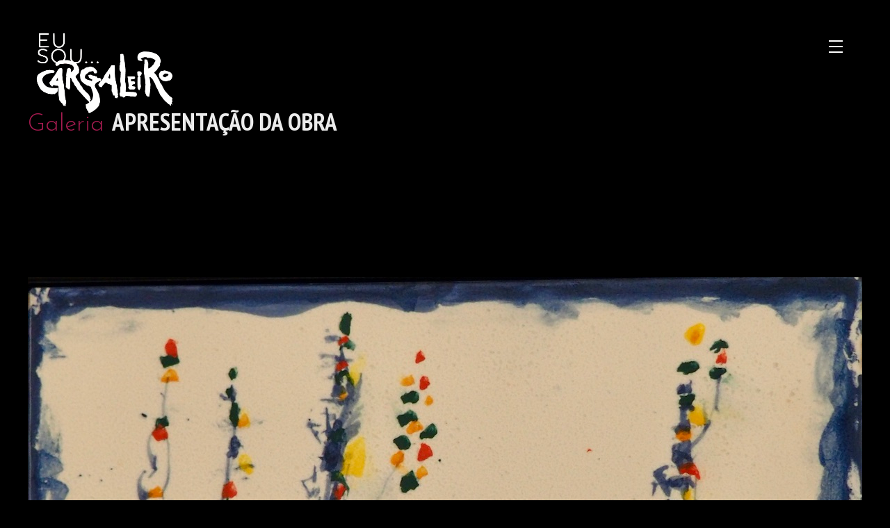

--- FILE ---
content_type: text/html; charset=UTF-8
request_url: https://artvip.pt/site/detalhe/135
body_size: 5691
content:
<!Doctype html>
<!--[if IE 7 ]>    <html lang="en-gb" class="isie ie7 oldie no-js"> <![endif]-->
<!--[if IE 8 ]>    <html lang="en-gb" class="isie ie8 oldie no-js"> <![endif]-->
<!--[if IE 9 ]>    <html lang="en-gb" class="isie ie9 no-js"> <![endif]-->
<!--[if (gt IE 9)|!(IE)]><!-->
<html lang="en-gb" class="no-js">
<!--<![endif]-->

<head>
    <meta charset="utf-8">
    <meta name="viewport" content="width=device-width, initial-scale=1">

    <title>Exposição "Eu sou… Cargaleiro"</title>

    <meta name="description" content="A Exposição Eu sou...Cargaleiro, no MACC-Baião (Mosteiro de Ancede, Centro
        Cultural), recentemente recuperado pelo arquiteto Siza Vieira, vai estar patente ao público até finais de
        agosto. É uma exposição de cerâmica e pintura do grande mestre português que apresenta 65 peças demonstrativas
        da singularidade e genialidade do artista português que aos 96 anos continua a trabalhar.">
    <meta name=" keywords"
        content="exposição, Cargaleiro, pintura, cerâmica, mosteiro, Ancede, Siza Vieira, Douro,Tâmega, Sousa">

    <meta name="author" content="Artvip Lda">

    <!--[if lt IE 9]>
    <script src="http://html5shim.googlecode.com/svn/trunk/html5.js"></script>
    <![endif]-->

    <link rel="shortcut icon" href="favicon.ico" type="image/x-icon" />

    <!-- **CSS - stylesheets** -->
    <link id="default-css" rel="stylesheet" href="https://artvip.pt/public/template/redart/default/style.css" type="text/css" media="all" />

    <!-- **Additional - stylesheets** -->
    <link href="https://artvip.pt/public/template/redart/default/css/animations.css" rel="stylesheet" type="text/css" media="all" />
    <link id="shortcodes-css" href="https://artvip.pt/public/template/redart/default/css/shortcodes.css" rel="stylesheet" type="text/css"
        media="all" />
    <link id="skin-css" href="https://artvip.pt/public/template/redart/default/skins/red/style.css" rel="stylesheet" media="all" />
    <link href="https://artvip.pt/public/template/redart/default/css/isotope.css" rel="stylesheet" type="text/css" media="all" />
    <link href="https://artvip.pt/public/template/redart/default/css/prettyPhoto.css" rel="stylesheet" type="text/css" />

    <link href="https://artvip.pt/public/template/redart/default/css/pace.css" rel="stylesheet" type="text/css" />

    <link rel="stylesheet" href="https://artvip.pt/public/template/redart/default/css/responsive.css" type="text/css" media="all" />

    <link id="light-dark-css" href="https://artvip.pt/public/template/redart/default/dark/dark.css" rel="stylesheet" media="all" />

    <!-- **Font Awesome** -->
    <link rel="stylesheet" href="https://artvip.pt/public/template/redart/default/css/font-awesome.min.css" type="text/css" />

    <!-- Modernizr -->
    <script src="https://artvip.pt/public/template/redart/default/js/modernizr.js"></script>
</head>




<body>
    <div class="loader-wrapper">
        <div id="large-header" class="large-header">
            <h1 class="loader-title">Loading... </h1>
        </div>
    </div>




    <!-- **Wrapper** -->
    <div class="wrapper">
        <div class="inner-wrapper">
            <div id="header-wrapper" class="dt-sticky-menu">
                <!-- **header-wrapper Starts** -->
                <div id="header" class="header">
                    <div class="container menu-container">
                        <a class="logo" href="/">
                            <!-- <img alt="Logo" src="https://artvip.pt/public/template/redart/default/images/logo_black_bg.jpg?y=123" width="180px"> -->
                            <img alt="Logo" src="/public/images/A5/LogoCCB_v4.png?y=788"
                                width="200px">
                        </a>

                        <a href="#" class="menu-trigger">
                            <span></span>
                        </a>
                    </div>
                </div>

                <nav id="main-menu">
                    <!-- Main-menu Starts -->
                    <div id="dt-menu-toggle" class="dt-menu-toggle">
                        Menu
                        <span class="dt-menu-toggle-icon"></span>
                    </div>
                    <ul class="menu type1">
                        <!-- Menu Starts -->
                        <li class="current_page_item menu-item-simple-parent"><a href="/">In&iacute;cio
                                <span></span></a>

                        </li>
                        <li class="menu-item-simple-parent">
                            <a href="/site/mosteiro">MACC-Baião <span></span></a>
                        </li>

                        <li class="menu-item-simple-parent">
                            <a href="/site/organizacao">Organização <span></span></a>
                        </li>

                        <li class="menu-item-simple-parent">
                            <a href="/site/curadoria">Curadoria <span></span></a>
                        </li>
                        <!--
                    <li class="menu-item-simple-parent"><a href="gallery.html">Gallery <span ></span></a>
                        <ul class="sub-menu">
                            <li><a href="gallery-detail.html">Gallery detail</a></li>
                            <li><a href="gallery-detail-with-lhs.html">Gallery-detail-left-sidebar</a></li>
                            <li><a href="gallery-detail-with-rhs.html">Gallery-detail-right-sidebar</a></li>
                        </ul>
                        <a class="dt-menu-expand">+</a>
                    </li>
                    -->
                        <li class="menu-item-simple-parent">
                            <a href="https://grandesmestres.artvip.pt" target="_blank">EXPOSIÇÕES
                                ARTVIP<span></span></a>
                        </li>
                        <li class="menu-item-simple-parent">
                            <a href="https://artvip.pt/site/index#contactos">contactos<span></span></a>
                        </li>

                    </ul> <!-- Menu Ends -->
                </nav> <!-- Main-menu Ends -->
            </div><!-- **header-wrapper Ends** -->

<style>
.portfolio-fullwidth {
    background: url("/public/gifs/fundo_cinza_1920x1440.png?x=6158") repeat;
    float: left;
    width: 100%;
    margin-bottom: 80px;
}
</style>


<div id="main">
    <div class="breadcrumb">
        <!-- *BreadCrumb Starts here** -->
        <div class="container">
            <!-- **Container Starts Here** -->
            <h2>Galeria <span>Apresentação da Obra</span></h2>

            <!--
            <div class="user-summary">
                <div class="account-links">
                    <a href="#">My Account</a>
                    <a href="#">Checkout</a>
                </div>
                <div class="cart-count">
                    <a href="#">Shopping Bag: 0 items</a>
                    <a href="#">($0.00)</a>
                </div>
            </div>
            -->
        </div>
    </div><!-- *BreadCrumb Ends here** -->



    <div class="container">
        <div class="main-title animate" data-animation="fadeIn" data-delay="100">
            <h3> Manuel Cargaleiro </h3>
            <p>1927-03-16 a -</p>
        </div>
        <section id="primary" class="content-full-width">
            <article>
                <div class="dt-sc-one-column column first">
                    <!--
                    <div class="recent-gallery-container">
                        <ul class="recent-gallery">
                            <li> <img src="http://via.placeholder.com/1920x800&text=Service+Carousel+1" alt="image"/> </li>
                            <li> <img src="http://via.placeholder.com/1920x800&text=Service+Carousel+2" alt="image"/> </li>
                            <li> <img src="http://via.placeholder.com/1920x800&text=Service+Carousel+3" alt="image"/> </li>
                            <li> <img src="http://via.placeholder.com/1920x800&text=Service+Carousel+4" alt="image"/> </li>
                        </ul>
                        <div id="bx-pager">
                            <a href="#" data-slide-index='0'><img src='http://via.placeholder.com/1920x800&text=Service+Thumb+1/000000' alt='image' /></a>
                            <a href="#" data-slide-index='1'><img src='http://via.placeholder.com/1920x800&text=Service+Thumb+2/000000' alt='image' /></a>
                            <a href="#" data-slide-index='2'><img src='http://via.placeholder.com/1920x800&text=Service+Thumb+3/000000' alt='image' /></a>
                            <a href="#" data-slide-index='3'><img src='http://via.placeholder.com/1920x800&text=Service+Thumb+4/000000' alt='image' /></a>
                        </div>
                    </div>
                    -->

                </div>



                <div style="">
                    <img src="/public/uploads/fotos/135_b.jpg?x=51311"
                        style="max-width: 1200px">
                </div>









                <div class="dt-sc-hr-invisible-small"> </div>
                <div class="dt-sc-two-third column first animate" data-animation="fadeInLeft" data-delay="100">
                    <h3>Placa azulejo de Ravello</h3>
                    

                    <h3><br>Sobre o artista</h3>
                    <div style="color: white; !important;"><div class="page" style="caret-color: rgb(0, 0, 0); color: rgb(0, 0, 0);" title="Page 1">
<div class="layoutArea">
<div class="column">
<p><span style="font-family:arial,helvetica,sans-serif"><span style="color:#FFFFFF"><span style="font-size:14pt">Manuel Cargaleiro nasceu a 16 de março de 1927, em Chão das Servas, Vila Velha de Rodão, no distrito de Castelo Branco. Em 1940, ingressou na Escola Superior de Belas Artes de Lisboa e participou na Primeira Exposição Anual de Cerâmica, no Palácio Foz, em Lisboa, onde realizou igualmente a sua primeira exposição individual de cerâmica, no ano de 1952.</span></span></span></p>

<p><span style="font-family:arial,helvetica,sans-serif"><span style="color:#FFFFFF"><span style="font-size:14pt">O ano de 1954 foi marcante na carreira artística de Manuel Cargaleiro: recebeu o Prémio Nacional de Cerâmica Sebastião de Almeida, iniciou funções de professor de Cerâmica na Escola de Artes Decorativas António Arroio e apresentou as suas primeiras pinturas a óleo no Primeiro Salão de Arte Abstracta, na Galeria de Março, dirigida por José Augusto França.</span></span></span></p>

<p><span style="font-family:arial,helvetica,sans-serif"><span style="color:#FFFFFF"><span style="font-size:14pt">Beneficiando de bolsas de estudo obtidas através da Fundação Calouste Gulbenkian, Manuel Cargaleiro estuda a arte da cerâmica primeiro em Faença, Roma e Florença, na Itália, mais tarde em Gien, em França. E, no final dos anos cinquenta, fixa residência em Paris, onde ainda reside.</span></span></span></p>

<p><span style="font-family:arial,helvetica,sans-serif"><span style="color:#FFFFFF"><span style="font-size:14pt">A reputação artística, nacional e intrenacional de Manuel Cargaleiro, seja como ceramista seja como pintor, cresce ao longo das décadas de sessenta e setenta através de inúmeras exposições, individuais e coletivas, e de múltiplas encomendas de obras públicas e privadas. A sua consagração plena chega nos anos oitenta com uma obra singular, em que a cor e a expressividade lírica adquirem linguagem própria, de autor. Está representado em museus e coleções particulares espalhadas pelo mundo.</span></span></span></p>

<p><span style="font-family:arial,helvetica,sans-serif"><span style="color:#FFFFFF"><span style="font-size:14pt">Em França, desde 1995, que a estação do Metro de Paris dos Champs Elysées- Clemenceau tem a sua arte e, em Itália, em 1999, recebe o primeiro prémio no concurso internacional Viaggio attraverso la Ceramica. Em 2004, inaugura um Museu com o seu nome em Vietri Sul Mare, que se instala em 2015, em Ravello-Fondazione Museo Manuel Cargaleiro.</span></span></span></p>

<p><span style="font-family:arial,helvetica,sans-serif"><span style="color:#FFFFFF"><span style="font-size:14pt">Em Portugal, inaugura em 2005, o Museu Cargaleiro, em Castelo Branco, e em 2016, inaugura, a Oficina de Artes Manuel Cargaleiro, projeto da autoria do arquiteto Siza Vieira, no Seixal.</span></span></span></p>
</div>
</div>
</div>

<div class="page" style="caret-color: rgb(0, 0, 0); color: rgb(0, 0, 0);" title="Page 2">
<div class="layoutArea">
<div class="column">
<p><span style="font-family:arial,helvetica,sans-serif"><span style="color:#FFFFFF"><span style="font-size:14pt">De entre os vários prémios e distinções que recebeu ao longo da sua carreira, destacamos as mais recentes: a de Comendador da Ordem Militar de Sant ́Iago da Espada pelo Presidente da República General Ramalho Eanes(1983), a Grã-Cruz da Ordem do Mérito pelo Presidente da República Mário Soares(1989) e a Grã-Cruz do Infante D. Henrique pelo Presidente da República, Marcelo Rebelo de Sousa(2017). No dia 1 de setembro desse ano, em Itália, foi-lhe atribuído o título de&nbsp;</span><span style="font-size:14pt">Magister di Civiltà Amalfitana&nbsp;</span><span style="font-size:14pt">por ocasião da XVII, edição do Capodanno Bizantino. Em 2019, recebe as medalhas de Mérito Cultural de Portugal e a Grand Vermeil, a mais alta condecoração da capital francesa. Em 2022, é-lhe atribuído o doutoramento honoris causa, pela Universidade da Beira Interior, tendo neste ano, recebido a medalha de honra da cidade de Lisboa.</span></span></span></p>

<p><span style="font-family:arial,helvetica,sans-serif"><span style="color:#FFFFFF"><span style="font-size:14pt">Atualmente, Manuel Cargaleiro encontra-se representado em permanência nas prestigiadas Hélene Baily Gallery, em Paris, e na Galeria Ap ́Arte (Cerâmica), no Porto.</span></span></span></p>
</div>
</div>
</div>

<p>&nbsp;</p>
</div>

                </div>
                <div class="dt-sc-one-third column animate" data-animation="fadeInRight" data-delay="100">
                    <div class="dt-sc-project-details">
                        <h5>Outras Informações</h5>

                        <p><img src="/public/uploads/fotos/135_qrcode.png"></p>
                        <div class="enquiry-details">
                            <p> <i class="fa fa-globe"></i>Artista: Manuel Cargaleiro </p>
                            <p><i class="fa fa-globe"></i>País: Portugal</p>
                            <p><i class="fa fa-globe"></i>Ano: 2019</p>
                            <p> <i class="fa fa-globe"></i>Dimensões: 20x20                            </p>
                            <p> <i class="fa fa-globe"></i>Técnica: Placa </p>
                            <p> <i class="fa fa-globe"></i>Proprietário:
                                S/INFORMAÇÃO </p>
                        </div>

                        <!--
                        <h5>Redes Sociais</h5>
                        <ul class="type3 dt-sc-social-icons">
                            <li class="twitter"><a href="#"> <i class="fa fa-twitter"></i> </a></li>
                            <li class="facebook"><a href="#"> <i class="fa fa-facebook"></i> </a></li>
                            <li class="google"><a href="#"> <i class="fa fa-google"></i> </a></li>
                            <li class="dribbble"><a href="#"> <i class="fa fa-dribbble"></i> </a></li>
                        </ul>
                        -->


                    </div>
                </div>
                <div class="dt-sc-post-pagination">
                    <a class="dt-sc-button small type3 with-icon prev-post"
                        href="/site/gotoprevious/135"> <span> Obra anterior </span> <i
                            class="fa fa-hand-o-left"> </i> </a>
                    <a class="dt-sc-button small type3 with-icon next-post"
                        href="/site/gotonext/135"><i class="fa fa-hand-o-right"> </i> <span> Obra
                            seguinte </span> </a>
                </div>
            </article>
        </section>
        <div class="dt-sc-hr-invisible-small"> </div>
    </div><!-- **Container Ends Here** -->







        <div class="container">
        <div class="main-title animate" data-animation="pullDown" data-delay="100">
            <h3> Outras obras deste artista </h3>
        </div>
    </div>
    <div class="portfolio-fullwidth">
        <!-- **portfolio-fullwidth Starts Here** -->
        <div class="portfolio-grid">
            <div class="dt-sc-portfolio-container isotope">
                <!-- **dt-sc-portfolio-container Starts Here** -->

                                <div class="portfolio nature still-life dt-sc-one-fourth">
                    <figure>
                        <img src="/public/uploads/fotos/75_a.jpg" alt="Realité de Léffet attendu"
                            title="Realité de Léffet attendu">
                        <figcaption>
                            <div class="portfolio-detail">
                                <div class="views">
                                    <a class="fa fa-camera-retro" data-gal="prettyPhoto[gallery]"
                                        href="/public/uploads/fotos/75_a.jpg&text=Portfolio+Image7"></a><span>1</span>
                                </div>
                                <div class="portfolio-title">
                                    <h5><a
                                            href="/site/detalhe/75">Realité de Léffet attendu</a>
                                    </h5>
                                    <p>1967</p>
                                </div>
                            </div>
                        </figcaption>
                    </figure>
                </div>
                                <div class="portfolio nature still-life dt-sc-one-fourth">
                    <figure>
                        <img src="/public/uploads/fotos/76_a.jpg" alt="Paysage de Provence"
                            title="Paysage de Provence">
                        <figcaption>
                            <div class="portfolio-detail">
                                <div class="views">
                                    <a class="fa fa-camera-retro" data-gal="prettyPhoto[gallery]"
                                        href="/public/uploads/fotos/76_a.jpg&text=Portfolio+Image7"></a><span>1</span>
                                </div>
                                <div class="portfolio-title">
                                    <h5><a
                                            href="/site/detalhe/76">Paysage de Provence</a>
                                    </h5>
                                    <p>1976</p>
                                </div>
                            </div>
                        </figcaption>
                    </figure>
                </div>
                                <div class="portfolio nature still-life dt-sc-one-fourth">
                    <figure>
                        <img src="/public/uploads/fotos/77_a.jpg" alt="Cidade à beira rio"
                            title="Cidade à beira rio">
                        <figcaption>
                            <div class="portfolio-detail">
                                <div class="views">
                                    <a class="fa fa-camera-retro" data-gal="prettyPhoto[gallery]"
                                        href="/public/uploads/fotos/77_a.jpg&text=Portfolio+Image7"></a><span>1</span>
                                </div>
                                <div class="portfolio-title">
                                    <h5><a
                                            href="/site/detalhe/77">Cidade à beira rio</a>
                                    </h5>
                                    <p>1984</p>
                                </div>
                            </div>
                        </figcaption>
                    </figure>
                </div>
                                <div class="portfolio nature still-life dt-sc-one-fourth">
                    <figure>
                        <img src="/public/uploads/fotos/78_a.jpg" alt="S/título "
                            title="S/título ">
                        <figcaption>
                            <div class="portfolio-detail">
                                <div class="views">
                                    <a class="fa fa-camera-retro" data-gal="prettyPhoto[gallery]"
                                        href="/public/uploads/fotos/78_a.jpg&text=Portfolio+Image7"></a><span>1</span>
                                </div>
                                <div class="portfolio-title">
                                    <h5><a
                                            href="/site/detalhe/78">S/título </a>
                                    </h5>
                                    <p>1982</p>
                                </div>
                            </div>
                        </figcaption>
                    </figure>
                </div>
                                <div class="portfolio nature still-life dt-sc-one-fourth">
                    <figure>
                        <img src="/public/uploads/fotos/79_a.jpg" alt="Retour au Temple"
                            title="Retour au Temple">
                        <figcaption>
                            <div class="portfolio-detail">
                                <div class="views">
                                    <a class="fa fa-camera-retro" data-gal="prettyPhoto[gallery]"
                                        href="/public/uploads/fotos/79_a.jpg&text=Portfolio+Image7"></a><span>1</span>
                                </div>
                                <div class="portfolio-title">
                                    <h5><a
                                            href="/site/detalhe/79">Retour au Temple</a>
                                    </h5>
                                    <p>1992</p>
                                </div>
                            </div>
                        </figcaption>
                    </figure>
                </div>
                                <div class="portfolio nature still-life dt-sc-one-fourth">
                    <figure>
                        <img src="/public/uploads/fotos/80_a.jpg" alt="S/título "
                            title="S/título ">
                        <figcaption>
                            <div class="portfolio-detail">
                                <div class="views">
                                    <a class="fa fa-camera-retro" data-gal="prettyPhoto[gallery]"
                                        href="/public/uploads/fotos/80_a.jpg&text=Portfolio+Image7"></a><span>1</span>
                                </div>
                                <div class="portfolio-title">
                                    <h5><a
                                            href="/site/detalhe/80">S/título </a>
                                    </h5>
                                    <p>1963</p>
                                </div>
                            </div>
                        </figcaption>
                    </figure>
                </div>
                                <div class="portfolio nature still-life dt-sc-one-fourth">
                    <figure>
                        <img src="/public/uploads/fotos/81_a.jpg" alt="Le petit Jardin au Tuileries"
                            title="Le petit Jardin au Tuileries">
                        <figcaption>
                            <div class="portfolio-detail">
                                <div class="views">
                                    <a class="fa fa-camera-retro" data-gal="prettyPhoto[gallery]"
                                        href="/public/uploads/fotos/81_a.jpg&text=Portfolio+Image7"></a><span>1</span>
                                </div>
                                <div class="portfolio-title">
                                    <h5><a
                                            href="/site/detalhe/81">Le petit Jardin au Tuileries</a>
                                    </h5>
                                    <p>2013</p>
                                </div>
                            </div>
                        </figcaption>
                    </figure>
                </div>
                                <div class="portfolio nature still-life dt-sc-one-fourth">
                    <figure>
                        <img src="/public/uploads/fotos/82_a.jpg" alt="S/título "
                            title="S/título ">
                        <figcaption>
                            <div class="portfolio-detail">
                                <div class="views">
                                    <a class="fa fa-camera-retro" data-gal="prettyPhoto[gallery]"
                                        href="/public/uploads/fotos/82_a.jpg&text=Portfolio+Image7"></a><span>1</span>
                                </div>
                                <div class="portfolio-title">
                                    <h5><a
                                            href="/site/detalhe/82">S/título </a>
                                    </h5>
                                    <p>1972</p>
                                </div>
                            </div>
                        </figcaption>
                    </figure>
                </div>
                




            </div><!-- **dt-sc-portfolio-container Ends Here** -->
        </div>
    </div><!-- **portfolio-fullwidth Ends Here** -->


    
<style>
    .float-container {

        padding: 20px;
    }

    .float-child {
        width: 50%;
        float: left;
        padding: 20px;

    }
</style>

<footer id="footer" class="animate" data-animation="fadeIn" data-delay="100">
    <div class="container">
        <div class="copyright">





            <div class="float-container">

                <div class="float-child">
                    <div class="green">
                        <p>Todas as obras de arte estão protegidas por:</p>
                        <img src="/public/images/A3/innovarisk.jpg" width="250">
                        <p><br></p>
                    </div>
                </div>

                <div class="float-child">

                    <div class="blue">
                        <img src="/public/images/A5/LogoCCB_v2.png" style="max-width: 200px">
                    </div>

                </div>

            </div>


            <ul class="footer-links">
               <!-- <li><a href="#">Contact us</a></li> -->
                <li><a href="#">Pol&iacute;tica de Privacidade e Termos de Uso</a></li>
                <!--  <li><a href="#">Faq</a></li>-->
             </ul>




 <!--
             <ul class="payment-options">
                 <li><a href="#" class="fa fa-cc-amex"></a></li>
                 <li><a href="#" class="fa fa-cc-mastercard"></a></li>
                 <li><a href="#" class="fa fa-cc-visa"></a></li>
                 <li><a href="#" class="fa fa-cc-discover"></a></li>
                 <li><a href="#" class="fa fa-cc-paypal"></a></li>
             </ul>
 -->

            <p>© 2022 <a href="http://artvip.pt">ArtVip</a>. Todos os direitos reservados.</p>
            <p><br></p>

<!--
            <p><img src="/public/uploads/fotos/0_qrcode.png"></p>
-->
        </div>
    </div>
</footer>
</div><!-- Main Ends Here-->

</div><!-- **inner-wrapper - End** -->
</div><!-- **Wrapper Ends** -->




<!-- **jQuery** AAA-->
<script src="https://artvip.pt/public/template/redart/default/js/jquery-1.11.2.min.js" type="text/javascript"></script>

<script src="https://artvip.pt/public/template/redart/default/js/jquery.inview.js" type="text/javascript"></script>
<script src="https://artvip.pt/public/template/redart/default/js/jquery.viewport.js" type="text/javascript"></script>

<script type="text/javascript" src="https://artvip.pt/public/template/redart/default/js/jquery.isotope.min.js"></script>

<script src="https://artvip.pt/public/template/redart/default/js/jsplugins.js" type="text/javascript"></script>

<script src="https://artvip.pt/public/template/redart/default/js/jquery.prettyPhoto.js" type="text/javascript"></script>

<script src="https://artvip.pt/public/template/redart/default/js/jquery.validate.min.js" type="text/javascript"></script>

<script src="https://artvip.pt/public/template/redart/default/js/jquery.tipTip.minified.js" type="text/javascript"></script>

<script type="text/javascript" src="https://artvip.pt/public/template/redart/default/js/jquery.bxslider.min.js"></script>

<script src="https://artvip.pt/public/template/redart/default/js/custom.js"></script>
</body>
</html>


--- FILE ---
content_type: text/css
request_url: https://artvip.pt/public/template/redart/default/style.css
body_size: 19063
content:
@charset "utf-8";
/* CSS Document */

@import url(https://fonts.googleapis.com/css?family=Josefin+Sans:100,300,400,100italic,300italic);
@import url(https://fonts.googleapis.com/css?family=PT+Sans+Narrow:400,700);

@import "css/reset.css";

/*--------------------------------------------------------------
>>> TABLE OF CONTENTS:
----------------------------------------------------------------
1.General Styles
	1.1. Body
	1.2. Fonts
	1.3. Headings 
	1.4. Text Elements 
	1.5. Forms
	1.6. Transition 
	1.7. Box sizing 
	1.8. Images 
	1.9. Tables 
	1.10. Widgets   
	1.11. Definition Lists
	1.12. Woocommerce
2.Layout
	2.1. Wrapper
	2.2. Container
	2.3. Header
	2.4. Main
		2.4.1. BREAD-CRUMB
		2.4.2. Fullwidth - Page Title
		2.4.3. Portfolio
		2.4.4. Blog
		2.4.5. Frames
		2.4.6. About Us
		2.4.7. Contact Us
		2.4.8. Recent Gallery
		2.4.9. Shop
	2.5. Footer
3.Back To Top
4.Retina Ready
	
/*----*****---- << 1.General Styles >> ----*****----*/
	
	/*----*****---- << 1.1. Body >> ----*****----*/
	
	/*----*****---- << Rating Star Font >> ----*****----*/
	
	.nobr {	white-space: nowrap}

	@font-face {
		font-family: 'star';
		src: url('fonts/star.eot');
		src: url('fonts/star.eot?#iefix') format('embedded-opentype'), url('fonts/star.woff') format('woff'), url('fonts/star.ttf') format('truetype'), url('fonts/star.svg#star') format('svg');
		font-weight: normal;
		font-style: normal
	}	
	
	* { -moz-box-sizing: border-box; -webkit-box-sizing: border-box; box-sizing: border-box; }
		
	body { font-size: 16px; font-weight: normal; line-height: 28px;}
	
	/*----*****---- << 1.2. Fonts >> ----*****----*/
	
	body, p, input, textarea, .mailchimp-form p input, input[type="submit"], input[type="button"], .about-details p, .breadcrumb h2 span, .dt-sc-service-content p, .shop-dropdown ul li span, .shop-dropdown span span, 	.project-details ul.client-details li span, .project-details ul.client-details li p { font-family: 'PT Sans Narrow', sans-serif;}
	
	.main-title h1, .main-title h2, .main-title h3, .main-title h4, .main-title h5, .main-title h6, .main-title h3, .entry-details .entry-title h3, .about-section h3, .breadcrumb h2, blockquote q, .post-author-details .author-desc p { font-family: 'Josefin Sans', sans-serif; font-weight: 100;}
	
	@media screen and (-webkit-min-device-pixel-ratio:0) { /* Safari only override */
	::i-block-chrome, .main-title h1, .main-title h2, .main-title h3, .main-title h4, .main-title h5, .main-title h6, .main-title h3, .entry-details .entry-title h3, .about-section h3, .breadcrumb h2, blockquote q, .post-author-details .author-desc p {
		font-weight: 300;}
	}
	
	.dt-sc-ico-content h6 { font-family: Arial, Helvetica, sans-serif;}

	/*----*****---- << 1.3. Headings >> ----*****----*/
	
	h1, h2, h3, h4, h5, h6 { font-weight:normal; line-height:30px; margin-bottom:20px; text-transform: uppercase; }	
	
	h1{ font-size:36px; }
	h2{ font-size:30px; }
	h3{ font-size:26px; }
	h4{ font-size:20px; }
	h5{ font-size:18px; }
	h6{ font-size:16px; margin-bottom:20px; }
	
	/*----*****---- << 1.4. Text Elements >> ----*****----*/
	
	a { text-decoration:none; }
	a img{ border:none; }
	img { max-width: 100%; }
	
	.hidden, .aligncenter.hidden, img.aligncenter.hidden {display:none;}
	
	strong{ font-weight: bold; }
	em{ font-style: italic; }
	
	address { display:block; margin:10px 0px 20px; }
	abbr {  border-bottom:1px dotted #868686; cursor:help; }
	ins { background:#FFF9C0; color:#868686; }
	sub, sup { font-size:75%; position:relative; vertical-align:baseline; }
	sub { bottom: -3px; }
	sup { top: -5px; }	
	
	p { line-height:28px; margin-bottom:10px; }	
	ul, ol, pre, code{ margin-bottom:20px; }
	
	ul { list-style-type:none; list-style-position:inside; }
	ul li { padding-bottom:10px; }
	ul li ul { list-style-type:disc; padding-left:20px; margin:10px 0px 0px; }
	ul ul ul { margin-bottom:0px; list-style-type:circle; }
	
	ol{ list-style-type:decimal; list-style-position:outside; }
	ol li { padding-bottom:10px; padding-left: 5px; }
	ol li ol { margin-bottom:0px; list-style-type:lower-alpha; }
	ol ol ol { margin-bottom:0px; list-style-type:lower-roman; }	
	
	blockquote p { margin-bottom:0px; }
	blockquote cite { float:right; margin:10px 0px 0px; font-size:14px; }
	blockquote, q { float: none; quotes: inherit !important;}
	blockquote.alignleft { margin-right:20px; text-align:left; width:30%; float:left; }
	blockquote.alignright { margin-left:20px; text-align:left; width:30%; float:right; }
	blockquote.aligncenter { width:100%; text-align:center; }
	
	pre, code{ border-left:3px solid #f8cc6e; background-color:#e6e2d6; display:block; padding:10px; font-size:11px; font-family: monospace; width:96.5%; overflow:auto; }
	
	hr { border:none; height:1px; margin:30px 0; float: left; width:100%; }
		
	/* due to IE <HR> margin bugs I had to made classed and apply them to div to achieve the effect of a <HR> */
	
	.dt-sc-hr { background:url(images/splitter.png); height:10px; width:100%; clear:both; display:block; float:left; margin:40px 0px; position:relative; z-index:1; }
	
	.dt-sc-hr.top, .hr-border.top { width:97%; }
	.dt-sc-hr.top, .hr-border.top { background-position:right center; text-align:right; }
	.dt-sc-hr.top a, .hr-border.top a { color:#999589; background:transparent; font-size:11px; line-height:16px; padding-left:5px; position:absolute; right:-21px; top:-5px; }
	
	.dt-sc-one-half pre, .dt-sc-one-half code { width:94.7%; }		
	
	.clear { float:none; clear:both; margin:0px; padding:0px; }
	.float-right { float:right; }
	.float-left { float:left; }
	.middle-align { text-align:center; }
	.hidden { display:none; }
	
	.post-edit-link { background:#e5e5e5; color:#5a5a5a; float:right; clear:both; margin:20px 0px 0px; line-height:24px; padding:0px 10px; font-size:12px; }
	.post-edit-link:hover { background:#4C4C4C; color:#ffffff; text-shadow:0px 1px 0px #0e4b6e; }
	
	/*----*****---- << 1.5. Forms >> ----*****----*/
	
	input[type="text"], input[type="password"], input[type="email"], input[type="url"], input[type="tel"], input[type="number"], input[type="range"], input[type="date"], input[type="search"], textarea, input.text { -moz-appearance: none; 
	display: inline-block; font-size: 13px; margin: 0; padding: 16px 15px; width: 100%;}

	fieldset{ border:1px solid #eaeaea; padding:15px; margin:0 0 20px 0; }
	legend{ font-weight: bold; }
	
	.error, input.error[type="text"], input.error[type="email"], input.error[type="password"], textarea.error, input.error[type="tel"] { border-color: #F92C2C; }
	 #footer .widget .mailchimp-form input.error[type="email"] { border:1px solid #F92C2C; }
	.error-msg, .success-msg { border: 1px solid; float: left; display: inline-block; padding: 5px 15px 5px 35px; position: relative; clear: both;}
	.error-msg { border-color:#ff9999; color: #d01313; }
	.success-msg { border-color:#77be32; color: #77be32; }
	.error-msg:before, .success-msg:before { font-family: FontAwesome; font-size: 17px; font-style: normal; font-weight: normal; left: 13px; position: absolute; text-decoration: inherit; top: 5px; }
	.error-msg:before { content:"\f00d"; color:#c54228; }
	.success-msg:before { content:"\f00c"; color:#77be32; }
	
	input[type=submit], input[type=button] { -webkit-appearance: none; }
		
	/*----*****---- << 1.6. Transition >> ----*****----*/
	
	a, .portfolio, .dt-sc-button, .submit, .portfolio figure::before, .menu a::before, .menu a::after, .menu li a span, .menu li a:hover span, .dt-sc-dropcap-bordered, .portfolio figcaption::before, .portfolio figure figcaption, .portfolio figure:hover	figcaption, h5.dt-sc-toggle, h5.dt-sc-toggle-accordion, .dt-sc-toggle-frame-set .dt-sc-toggle-accordion:hover::before, .dt-sc-toggle-accordion.active a, .dt-sc-toggle-accordion.active:before, .dt-sc-toggle.active a, .dt-sc-toggle.active:before, 	h5.dt-sc-toggle::before, h5.dt-sc-toggle-accordion::before, .dt-sc-icon-content-wrapper .dt-sc-icon-wrapper .dt-sc-icon i, .dt-sc-icon-content-wrapper:hover .dt-sc-icon-wrapper .dt-sc-icon i, .dt-sc-icon-content-wrapper .dt-sc-ico-content p,	.dt-sc-icon-content-wrapper .dt-sc-ico-content p a, .dt-sc-icon-content-wrapper:hover .dt-sc-ico-content p, .dt-sc-icon-content-wrapper:hover .dt-sc-ico-content p a, .dt-sc-icon-content-wrapper .dt-sc-ico-content, .dt-sc-icon-content-wrapper:hover 	.dt-sc-ico-content, .blog-entry .entry-metadata p a i, .entry-details .entry-metadata p, .blog-items .blog-entry::after, .blog-items .blog-entry::before, .blog-items .blog-entry::before, .blog-items .blog-entry:hover::before, .blog-items	.blog-entry:focus::before, .blog-items .blog-entry:active::before, .comment .author-metadata p span, .comment .author-metadata p:hover span, #commentform .submit .button, .enquiry-form .submit .button, .dt-sc-contact-details  span, .products .product-title, .products .product-thumb::after, .products .product-thumb::before, .active.shop-dropdown ul li span, .shop-dropdown ul li span::before, .tagcloud a, .tagcloud a:hover, .woocommerce .quantity .plus, .woocommerce .quantity .minus,.woocommerce-page .quantity .plus, .woocommerce-page .quantity .minus, .woocommerce .button, .woocommerce-page .button, .button, .cart-wrapper .cart-thumb-categories li .product > img, .type2.dt-sc-button, .type2.dt-sc-button:after, .dt-sc-button.with-icon i.fa, .dt-sc-button.with-icon i.fa::after, .widget.widget_categories ul li span, .widget.widget_archive ul li span, .widget.widget_categories ul li, .widget.widget_archive ul li, .widget.widget_categories ul li:hover:before, .widget.widget_archive ul li:hover:before, .widget ul li::before, .blog-items .blog-entry, .blog-items .blog-entry:hover, header, .header.nav-is-visible, .dt-sc-portfolio-container .portfolio figure img, .dt-sc-portfolio-container .portfolio figure:hover img, .dt-sc-contact-info a:hover { -webkit-transition:all 300ms linear 0s; -moz-transition:all 300ms linear 0s; -o-transition:all 300ms linear 0s; -ms-transition:all 300ms linear 0s; transition:all 300ms linear 0s; }

	/*----*****---- << 1.7. Box sizing >> ----*****----*/
	
	input[type="text"], input[type="password"], input[type="email"], input[type="url"], input[type="tel"], input[type="number"], input[type="range"], input[type="date"], input[type="search"], textarea, input.text, .portfolio-detail, .portfolio-title, .widget ul.tweet_list p, .entry-post-content, ul.commentlist li .comment-details, .side-nav-container ul li, .products .product-container, .intro-text, .author-desc, .widget ul.tweet_list li, .products .product-title a,	.products .product-title { -moz-box-sizing: border-box; -webkit-box-sizing: border-box; box-sizing: border-box; }
	
	/*----*****---- << 1.8. Images >> ----*****----*/
	
	img { max-width:100%; }
	
	.wp-caption { background:#C4C1AE; border:1px solid #C4C1AE; margin-bottom:10px; margin-top:10px; max-width:96%; padding:5px 7px 7px 5px; }
	.wp-caption img { display:block; margin: 0 auto; padding:6px; max-width:98%; }
	.wp-caption .wp-caption-text { text-align:center; padding-top:0px; margin:0px; }
	
	img.size-auto, img.size-large, img.size-full, img.size-medium { max-width:99.6%; height: auto; }
	.alignleft, img.alignleft { display: inline; float: left; margin-right: 15px; }
	.alignright, img.alignright { display: inline; float: right; margin-left: 15px; text-align:right; }
	.aligncenter, img.aligncenter { clear: both; display: block; margin-left: auto; margin-right: auto; text-align:center; }
	.alignleft, .alignright, .aligncenter, .alignnone, img.alignleft, img.alignright, img.aligncenter { margin-bottom:20px; }
	
	.align-center { margin:0 auto; display:block; }

	/*----*****---- << 1.9. Tables >> ----*****----*/
	
	table { border-collapse:separate; border-spacing:0; margin-bottom:20px; width:100%; clear:both; border:1px solid; border-bottom:0px; border-right:0px;  }
	th { border-right:1px solid; border-bottom: 1px solid; padding:17px 15px; font-size:16px; line-height:normal; font-weight:bold; text-transform:uppercase; text-align:center; }
	td { border-right:1px solid; border-bottom:1px solid; font-size:14px; line-height:normal; text-align:center; padding:13px 15px; }
	
	/*----*****---- << 010. Widgets >> ----*****----*/
	
	.widget { float:left; width:100%; padding:0px 0px 50px; margin:0px; }
	.widget:last-child { padding: 0; }	
	
	.widget .widgettitle { position:relative; display:inline-block; width:100%; margin-bottom:40px; }
	.widget .widgettitle h3, .megamenu-child-container > ul.sub-menu > li > .widgettitle > a { position:relative; text-transform:capitalize; font-size:22px; font-weight:100; float:left; clear:both; padding-right:10px; margin-bottom:5px; line-height: normal; }
	.secondary-sidebar .widget .widgettitle { font-weight:bold; font-size:22px; text-transform:uppercase; }
	
	.widget ul { float:left; width:100%; margin:0px; padding:0px; }
	.widget ul li { display:block; clear:both; }
	.widget ul li a { display:block; }	
	
	.widget ul ul { margin-top:10px; }
	
	.widget ul li { position:relative; padding:0px 0px 0px 25px; }
	.widget ul li:before { font-family:FontAwesome; font-style:normal; font-weight:normal; text-decoration:inherit; font-size:14px; position:absolute; top:0px; left:0px; content: "\f0c1"; }
	
	.widget.widget_nav_menu ul li:before { content:"\f105";	}
	.widget.widget_pages ul li:before { content: "\f0e7"; }
	
	.widget.widget_categories ul li, .widget.widget_archive ul li { padding-left:30px; margin-bottom: 5px; padding-bottom: 5px; line-height:30px; border-bottom:3px double; }
	.widget.widget_archive ul li { padding-left:25px; }
	.widget.widget_categories ul li:last-child { border-bottom: 3px double; }
	.widget.widget_categories ul li:before { content:""; left:5px; }
	.widget.widget_categories ul li span, .widget.widget_archive ul li span { position: absolute; right: 0; bottom: 0; width: 25px; height: 25px; border: 3px double; float: left; line-height: 21px; text-align: center; font-size: 14px; }
	.widget.widget_categories ul li:hover, .widget.widget_archive ul li:hover { border-bottom: 3px double;}
	.widget.widget_categories ul li a { display:block; }
	.widget.widget_categories ul li:hover span, .widget.widget_archive ul li:hover span { border: 3px double; }
	
	.widget.tweetbox ul li:before { content:""; }
	.widget.tweetbox ul li { border:none; padding-left:0px; }
	.widget.tweetbox ul li .tweet-time, .widget.tweetbox ul li a:hover { color:#ac9d8e; }
	.widget.tweetbox ul li:hover:before { color:#37251b !important; }
	.widget.tweetbox ul li .tweet-thumb { margin:5px 15px 0px 0px; float:left; }
	.widget.widget_tweetbox ul li .tweet_time a, #footer .widget.widget_tweetbox ul li .tweet_time a { font-style:italic; }
	#footer .widget.widget_tweetbox ul li .tweet_time a:hover { color:#fff; }
	
	.widget .recent-posts-widget ul li { padding:0px; position:relative; }
	.widget .recent-posts-widget ul li:before { content:""; }
	#footer .widget .recent-posts-widget li:before { background:#fff; content:""; display:inline-block; width:0; height:100%; position:absolute; left:0; bottom:0; z-index:-1 }
	#footer .widget .recent-posts-widget li:hover:before { width:100%; }
	#footer .widget .recent-posts-widget ul li:hover h4 a, #footer .widget .recent-posts-widget ul li:hover .entry-metadata .date { color:#000; }
	
	.widget .recent-posts-widget ul li, .widget.widget_popular_entries ul li { padding:0px 0px 25px; border:none; line-height:normal; }
	.widget.widget_popular_entries ul li:last-child { padding:0px; }
	.widget .recent-posts-widget ul li .entry-thumb, .widget.widget_popular_entries ul li .entry-thumb { float:left; margin:0px 20px 10px 0px; width:69px; height:69px; padding:0px; }
	.widget.widget_popular_entries .recent-gallery-widget ul li a { height: auto; margin: 0 0 10px; width: auto;}
	.widget.widget_popular_entries ul li h5 { display: inline-block; font-size: 16px; line-height: 20px; margin: 0; font-weight:700; text-transform: none;}
	.widget .recent-posts-widget ul li h4, .widget.widget_popular_entries ul li h6 { font-size:15px; line-height:20px; text-transform:none; margin:0px 0px 12px 0px; display:inline-block; }
	.widget .recent-posts-widget ul li .entry-details { padding-left:75px; margin:0px; }
	.widget .recent-posts-widget ul li .entry-details .entry-title { margin:0px 0px 10px; position:relative; top:5px; }
	.widget .recent-posts-widget ul li .entry-metadata .date { display:table; letter-spacing:0px; font-size:13px; }
	.widget .recent-posts-widget ul li .entry-metadata .date .day { display:table-cell; vertical-align:middle; line-height:16px; }
	.widget .recent-posts-widget ul li .entry-metadata .date span { position:inherit; }
	.widget .recent-posts-widget ul li .entry-details .entry-metadata p, .widget .recent-posts-widget ul li .entry-details .entry-metadata p a { display:inline; }
	.widget .recent-posts-widget ul li .entry-details .entry-metadata p a span, .widget .recent-posts-widget ul li .entry-details .entry-metadata span { color:#ac9d8e; }
	.widget .recent-posts-widget ul li .entry-body { clear:both; }
	.widget .recent-posts-widget ul li .entry-body p { margin:0px; }
	.widget .recent-posts-widget ul li .entry-details .entry-metadata { margin-bottom:10px; margin-top:0px; }
	
	.widget.widget_text ul li:before { content:none; }
	.widget.widget_text ul li { padding-left:0; font-size:13px; border-bottom:1px solid #222; line-height:30px; }

	.widget_popular_entries.widget li { padding:0; }
	.widget_popular_entries.widget li:before { content:none; }
	
	.widget.widget_recent_entries ul li { margin-bottom:10px; }
	footer .widget.widget_recent_entries ul li { padding:10px; border:1px solid #222; }
	.widget.widget_recent_entries ul li span.post-date { color: #bdbdbd; font-size:13px; }
	.widget.widget_recent_entries ul li span.post-date:before { content: "\f073"; font-family:FontAwesome; margin-right:7px; }
	
	.widget.widget_recent_comments ul li:before { content:"\f0e6"; }
	.widget.widget_archive ul li:before { content:""; }
	.widget.widget_ratings-widget ul li:before { content:"\f006"; }
	.widget.widget_sensei_lesson_component ul li:before { content:"\f02d"; }
	.widget.widget_meta ul li:before { content:"\f044"; }
	
	.widget.widget_recent_comments ul li a, .widget.tweetbox ul li a { display:inline; }
	
	.widget.widget_search #searchform { float: left; position: relative; width: 100%;}
	.widget_search #searchform p.input-text { margin: 0;}
	
	.widget .dt-sc-social-icons li { padding:0; clear:none; }
	.widget .dt-sc-social-icons li a { width:48px; height:48px; line-height:48px; }
	.widget .dt-sc-social-icons li:hover a { color:#fff; }
	.widget .dt-sc-social-icons li:before { content: none; }
	
	.widget.widget_tag_cloud .tagcloud a, .widget.widget_product_tag_cloud .tagcloud a { margin:0px 1px 10px 0px; text-transform: uppercase; font-size: 12px; display:inline-block; padding:10px 20px; position:relative; }

	.widget #wp-calendar caption { font-weight:300; font-size:16px; margin-bottom:10px; }
	.widget #wp-calendar th { padding:10px; }
	.widget #wp-calendar td { padding:9px 10px; }
	
	.widget.flickrbox .flickr-widget div { float:left; max-width:75px; margin:0px 7px 7px 0px; }
	.widget.flickrbox .flickr-widget div a { display:block; line-height:0px; }
	.widget.flickrbox .flickr-widget div img { height:auto; transition: opacity .5s ease-in-out; -moz-transition: opacity .5s ease-in-out; -webkit-transition: opacity .5s ease-in-out; opacity:1; filter:alpha(opacity=100); }
	.widget.flickrbox .flickr-widget div img:hover { opacity:0.4; filter:alpha(opacity=40); }
	
	.widget.widget_text .textwidget ul.dt-sc-fancy-list li:before { top: 1px; }
	
	.widget.quick_links ul li a { font-weight:500; }
	.widget.quick_links ul li a:hover { color:#3a3a3a; }
	
	.widget-intro-text { background:#f4f4f4; padding:20px 30px; }
	.widget-intro-text .dt-sc-button { font-weight:bold; }
	.widget-intro-text .dt-sc-button.medium { background-image:none; }
	
	.widget.quick_links li { border-top:1px solid #f4f4f4; line-height:35px; }
	.widget.quick_links li:last-child { border-bottom:1px solid #f4f4f4; }
	
	/*----*****---- << 1.11. Definition Lists >> ----*****----*/
	
	dl { margin:0px 20px; }
	dl.gallery-item { margin:0px; }
	.gallery-caption { margin-bottom:10px; }
	.gallery-item img { border:2px solid #C4C1AE !important; }
	dt { font-weight:bold; font-size:14px; margin-bottom:10px; }
	dd { margin-bottom:20px; line-height:20px; }
	
	/*----*****---- << 1.12. Woocommerce >> ----*****----*/
	
	.woocommerce form { float: left; margin: 0 0 50px; width: 100%;}
	.woocommerce table.shop_table, .woocommerce-page table.shop_table { border-collapse: separate; margin: 0 -1px 24px 0; text-align: left; width: 100%; }
	.woocommerce table { border-left: 1px solid; border-top: 1px solid;}
	.woocommerce td span { font-size: 16px;}
	.woocommerce .product-name > p { color: #cccccc;}
	.woocommerce .quantity .plus:hover, .woocommerce .quantity .minus:hover, .woocommerce-page .quantity .plus:hover, .woocommerce-page .quantity .minus:hover { background: rgba(0, 0, 0, 0); }
	.woocommerce .quantity .qty, .woocommerce-page .quantity .qty { color: #FFFFFF;}	
	.woocommerce table.cart a.remove:hover, .woocommerce-page table.cart a.remove:hover, .woocommerce #content table.cart a.remove:hover, .woocommerce-page #content table.cart a.remove:hover { color: #ff0000;}
	.woocommerce input[type="submit"], .woocommerce input[type="reset"], .woocommerce input[type="button"]{ cursor: pointer;}	
	.woocommerce table.cart th, .woocommerce-page table.cart th, .woocommerce #content table.cart th, .woocommerce-page #content table.cart th, .woocommerce table.cart td, .woocommerce-page table.cart td, .woocommerce #content table.cart td, .woocommerce-page 	#content table.cart td { vertical-align: middle; }
	.woocommerce table.shop_table th, .woocommerce-page table.shop_table th { font-size: 16px; font-weight: 400; line-height: 18px; padding: 15px 12px; }
	.woocommerce table.cart .product-thumbnail, .woocommerce-page table.cart .product-thumbnail, .woocommerce #content table.cart .product-thumbnail, .woocommerce-page #content table.cart .product-thumbnail { min-width: 32px; }
	.woocommerce table.shop_table td, .woocommerce-page table.shop_table td { padding: 15px 35px; vertical-align: middle; }
	.woocommerce table.shop_table td h6 { margin: 0; }
	.woocommerce table.cart td.actions, .woocommerce-page table.cart td.actions, .woocommerce #content table.cart td.actions, .woocommerce-page #content table.cart td.actions { text-align: right; }
	
	.woocommerce .cart-collaterals .coupon { float:left; display:inline-block; margin-right:20px; width: 50%; }
	.woocommerce .cart-collaterals .coupon .input-text { -moz-box-sizing: border-box; -webkit-box-sizing: border-box; box-sizing: border-box; float: left; line-height: 1em; margin: 0; outline: 0 none; padding: 0px 20px 0px; width: 80px; }
	.woocommerce .cart-collaterals .coupon .input-text { height: 50px; width: 445px; -webkit-appearance: none; -moz-appearance: none; }
		
	.woocommerce table.cart td.actions, .woocommerce-page table.cart td.actions { padding:6px 0px 30px 125px; float:right; }
	.woocommerce table.cart td.actions-space { border-bottom:none; }
	.woocommerce table.cart tr { position:relative; }
	.woocommerce .cart-collaterals:after, .woocommerce-page .cart-collaterals:after { clear: both; content: ""; display: block; }
	.woocommerce .cart-collaterals, .woocommerce-page .cart-collaterals { width: 100%; margin: 0 0 60px 0; }
	.woocommerce .cart-collaterals .cart_totals, .woocommerce-page .cart-collaterals .cart_totals { float: right; text-align: right; width: 48%; }
	.woocommerce .cart-collaterals .cart_totals .dt-sc-button { font-weight: 400;}
	.woocommerce .cart-collaterals .cart_totals table, .woocommerce-page .cart-collaterals .cart_totals table { border-collapse: separate; border-radius: 5px; margin: 0 0 30px 0; padding: 0; }
	.woocommerce .cart-collaterals .cart_totals table tr:first-child th, .woocommerce-page .cart-collaterals .cart_totals table tr:first-child th, .woocommerce .cart-collaterals .cart_totals table tr:first-child td, 
	.woocommerce-page .cart-collaterals .cart_totals table tr:first-child td { border-top: 0 none; }
	.woocommerce .cart-collaterals .cart_totals tr td, .woocommerce-page .cart-collaterals .cart_totals tr td, .woocommerce .cart-collaterals .cart_totals tr th, .woocommerce-page .cart-collaterals .cart_totals tr th { padding: 12px; font-size:14px;
	font-weight: 400; text-align: left; }
	.woocommerce .cart-collaterals .cart_totals th { border-bottom-width: 1px; font-size: 13px; }
	.woocommerce form .form-row-wide, .woocommerce-page form .form-row-wide { clear:both; margin: 0 0 6px; }
	.woocommerce form .form-row:after, .woocommerce-page form .form-row:after { clear: both; content: ""; display: block; }
	
	.selection-box:before { border-left: 7px solid transparent; border-right: 7px solid transparent; border-top: 7px solid #fff; bottom: 0; height: 0; margin: auto; right: 17px; top: 3px; z-index: 1; }
	.selection-box:before, .selection-box:after { content: ""; pointer-events: none; position: absolute; }
	.selection-box:after { height: 50px; right: 0; top: 0px; width: 50px; }
	
	.woocommerce-billing-fields .shop-dropdown > span, .woocommerce-shipping-fields .shop-dropdown > span { color: #666666; font-size: 13px; font-weight: 100;}
	
	.woocommerce form .form-row, .woocommerce-page form .form-row { margin: 0 0 14px; position:relative; }
	.selection-box { clear: both; position: relative; background-color: #f8f8f8; }
	.woocommerce form .form-row select, .woocommerce-page form .form-row select { cursor: pointer; margin: 0; width: 100%; }
	select { -moz-appearance: none; border: 1px solid #eaeaea; border-radius: 0; color: #92a7bb; cursor: pointer; height: 50px; margin: 0px; text-indent: 0.01px; text-overflow: ""; width: 100%; padding: 0px 10px 0px 10px; line-height:43px; }
	select option { background-color: #f8f8f8; padding: 15px 0px 14px 10px; }
	.woocommerce .cart-collaterals .shipping_calculator, .woocommerce-page .cart-collaterals .shipping_calculator { clear: right; float: right; margin: 30px 0 0; text-align: right;  width: 48%; }
	.woocommerce .button, .woocommerce-page .button, .button { font-size: 14px; padding: 15px 11px 15px; border:none; min-height:50px; backface-visibility: hidden; text-transform: uppercase; }
	.woocommerce .quantity .plus, .woocommerce .quantity .minus, .woocommerce-page .quantity .plus, .woocommerce-page .quantity .minus { border-radius: 0; float: left; display: inline-block; height: 50px; border: 1px solid #555555; background-color:#4d4b4b;	 font-size:20px; }
	.woocommerce .quantity .qty, .woocommerce-page .quantity .qty { background-color: #4d4b4b; float: left; height: 50px; width: 70px; border-style: solid; border-width: 1px 0 1px 0px; text-align: center; margin:0; border-color:#555555;  
	-moz-appearance: textfield; -webkit-appearance: textfield; appearance: textfield; float:left; z-index:1; position:relative; }
	table.shop_table .quantity .plus, table.shop_table .quantity .minus, .product .summary .quantity .qty, .product .summary .quantity .plus, .product .summary .quantity .minus { display: inline-block; padding:0px 18px; color:#999999; }
	.woocommerce .quantity, .woocommerce-page .quantity { width: auto; display: inline-block; }
	.woocommerce td.product-quantity, .woocommerce-page td.product-quantity { min-width: 80px; }
	.woocommerce table.shop_table .product-subtotal span { font-size:20px; }
	.woocommerce table.cart a.remove, .woocommerce-page table.cart a.remove, .woocommerce #content table.cart a.remove, .woocommerce-page #content table.cart a.remove { display: block; font-size: 35px; font-weight: bold; text-align: center;
	text-decoration: none; }
	.woocommerce .cart_totals h3 { text-align:left; }
	.woocommerce .cart_totals .total .amount { font-size:20px; }
	.woocommerce .cart-collaterals .cart_totals table { border-radius:0px; }
	.woocommerce form .form-row input.input-text, .woocommerce-page form .form-row input.input-text, .woocommerce form .form-row textarea, .woocommerce-page form .form-row textarea { box-sizing: border-box; margin: 0; outline: 0 none; width: 100%; 
	padding:16px 10px; resize: vertical; }
	
	@media screen and (-webkit-min-device-pixel-ratio:0) { /* Safari only override */
	::i-block-chrome, .woocommerce form .form-row input.input-text, .woocommerce-page form .form-row input.input-text, .woocommerce form .form-row textarea, .woocommerce-page form .form-row textarea{ resize: none;}
	}
		
	.woocommerce .woocommerce-shipping-fields .form-row textarea { height: 145px;}
	
	.woocommerce div.product, .woocommerce-page div.product, .woocommerce #content div.product, .woocommerce-page #content div.product { margin-bottom: 0; position: relative; }
	.woocommerce div.product div.images, .woocommerce-page div.product div.images, .woocommerce #content div.product div.images, .woocommerce-page #content div.product div.images { float: left; margin-bottom: 2em; width: 49%; }
	.product .yith_magnifier_zoom_wrap { position: relative; z-index: 1; }
	.yith_magnifier_zoom { display: block; position: relative; }
	.woocommerce div.product div.images img, .woocommerce-page div.product div.images img, .woocommerce #content div.product div.images img, .woocommerce-page #content div.product div.images img { display: block; height: auto; 
	transition: all 0.2s ease-in-out 0s; border:1px solid #eaeaea; }
	.woocommerce div.product div.images div.thumbnails:after, .woocommerce-page div.product div.images div.thumbnails:after, .woocommerce #content div.product div.images div.thumbnails:after, 
	.woocommerce-page #content div.product div.images div.thumbnails:after { clear: both; content: ""; display: block; }
	.single-product .thumbnails ul { clear: both; display: block; width: 100%; }
	.product .images .thumbnails .yith_magnifier_gallery li, .product .images .thumbnails .yith_magnifier_gallery li.last { margin:0 14px 0 0; }
	.product .images .thumbnails .yith_magnifier_gallery li:last-child { margin:0; }
	.single-product .thumbnails ul li { display: inline-block; margin: 0 5px; width: 80px; padding:0; }
	.woocommerce div.product div.summary, .woocommerce-page div.product div.summary, .woocommerce #content div.product div.summary, .woocommerce-page #content div.product div.summary { float: right; margin-bottom: 2em; width: 42%; }
	.woocommerce div.product div.images, .woocommerce-page div.product div.images, .woocommerce #content div.product div.images, .woocommerce-page #content div.product div.images { float: left; margin-bottom: 2em; width: 54%; }
	.woocommerce div.product div.images div.thumbnails, .woocommerce-page div.product div.images div.thumbnails, .woocommerce #content div.product div.images div.thumbnails, .woocommerce-page #content div.product div.images div.thumbnails { padding-top: 1em; }
	.product .summary { position: relative; }
	.single-product .summary h1 { font-size: 24px; text-transform: none; margin-bottom:10px; }
	.woocommerce-product-rating { clear: both; float: left; margin: 0; padding: 0 0 10px; width: 100%; }
	.woocommerce .star-rating, .woocommerce-page .star-rating { float:none; overflow: hidden; position: relative; height: 1em; line-height: 1em; font-size: 1em; width: 5.4em; font-family: FontAwesome; display:block; margin-bottom:15px; }
	.woocommerce .star-rating:before, .woocommerce-page .star-rating:before { content: "\f006 \f006 \f006 \f006 \f006"; color: #1e2b38; top: 0; left: 0; position: absolute; }
	.woocommerce .star-rating span, .woocommerce-page .star-rating span { overflow: hidden; float: left; top: 0; left: 0; position: absolute; padding-top: 1.5em }
	.woocommerce .star-rating span:before, .woocommerce-page .star-rating span:before { content: "\f005 \f005 \f005 \f005 \f006"; top: 0; position: absolute; left:0; color:#1e2b38; }
	.woocommerce .products .star-rating, .woocommerce-page .products .star-rating { display: block; margin: 0 0 .5em; float: none; }
	.woocommerce-product-rating .price { font-size:24px; display:inline-block; margin-bottom:15px; }
	.woocommerce-review-link { color:#616161; float:right; border-bottom:1px solid #898989; }
	.summary .description { float:left; width:100%; font-size:14px; margin-bottom:20px; }
	.summary .project-details ul.client-details li { border-bottom:1px solid #eaeaea; padding-bottom:10px; margin-bottom:10px; }
	.summary .project-details ul.client-details li:last-child { border-bottom:none; }
	
	.summary .cart { display: inline-block; margin-right: 10px; margin-top: 20px; }
	.woocommerce #content div.product form.cart div.quantity, .woocommerce div.product form.cart div.quantity, .woocommerce-page #content div.product form.cart div.quantity, .woocommerce-page div.product form.cart div.quantity { float: left; margin: 0 10px 0 0; } 
	
	.woocommerce .col2-set .col-1, .woocommerce-page .col2-set .col-1 { float: left; width: 48%; }
	.woocommerce .col2-set .col-2, .woocommerce-page .col2-set .col-2 { float: right; width: 48%; }
	.woocommerce .col2-set:after, .woocommerce-page .col2-set:after { clear: both; content: ""; display: block; }
	.woocommerce .col2-set, .woocommerce-page .col2-set { width: 100%; margin-bottom: 10px; }
	
	.woocommerce form .form-row label, .woocommerce-page form .form-row label { font-weight: normal; padding-bottom: 5px; }
	.woocommerce .cart-collaterals .coupon label { display: none;}
	.woocommerce form .form-row label, .woocommerce-page form .form-row label { display: block; }
	
	.woocommerce form .form-row-first, .woocommerce-page form .form-row-first, .woocommerce form .form-row-last, .woocommerce-page form .form-row-last { float: left; overflow: visible; width: 48%; }
		
	.woocommerce form .form-row.form-row-first  { margin-right:22px; }
	
	.woocommerce form .form-row.validate-required.woocommerce-invalid .chzn-single, .woocommerce-page form .form-row.validate-required.woocommerce-invalid .chzn-single, .woocommerce form .form-row.validate-required.woocommerce-invalid .chzn-drop, .woocommerce-page form .form-row.validate-required.woocommerce-invalid .chzn-drop, .woocommerce form .form-row.validate-required.woocommerce-invalid input.input-text, .woocommerce-page form .form-row.validate-required.woocommerce-invalid input.input-text,
	.woocommerce form .form-row.validate-required.woocommerce-invalid select, .woocommerce-page form .form-row.validate-required.woocommerce-invalid select { border-color: #fb7f88; }
	
	.woocommerce #payment, .woocommerce-page #payment { border-radius: 5px; }
	.woocommerce #payment ul.payment_methods, .woocommerce-page #payment ul.payment_methods { border-bottom: 1px solid; list-style: outside none none; margin: 0; padding: 1em; text-align: left;}	
	.woocommerce #payment ul.payment_methods li input, .woocommerce-page #payment ul.payment_methods li input { margin: 0 1em 0 0; }
	.woocommerce #payment ul.payment_methods li, .woocommerce-page #payment ul.payment_methods li { font-weight: normal; line-height: 2em; margin: 0; text-align: left; padding-bottom:10px; position:relative;}
	.woocommerce #payment div.payment_box, .woocommerce-page #payment div.payment_box { background: #4d4b4b; }
	.woocommerce #payment div.payment_box, .woocommerce-page #payment div.payment_box { border-radius: 5px; box-sizing: border-box; font-size: 13px; line-height: 25px; margin: 7px 0 15px; padding: 2em 2%; position: relative; width: 100%; }
	.woocommerce #payment div.payment_box::after, .woocommerce-page #payment div.payment_box::after { -moz-border-bottom-colors: none; -moz-border-left-colors: none; -moz-border-right-colors: none; -moz-border-top-colors: none; border-color: rgba(0, 0, 0, 0) rgba(0, 0, 0, 0) #4d4b4b; border-image: none; border-style: solid; border-width: 8px; content: ""; display: block; left: 0; margin: -10px 0 0 25px; position: absolute; top: -3px;}
	.woocommerce #payment div.payment_box p:last-child, .woocommerce-page #payment div.payment_box p:last-child { margin-bottom: 0; }
	.woocommerce #payment ul.payment_methods li img, .woocommerce-page #payment ul.payment_methods li img { margin: -2px 0 0 0.5em; position: relative; vertical-align: middle; }
	.woocommerce #payment div.form-row, .woocommerce-page #payment div.form-row { display: inline-block; margin: 0; padding: 1%; text-align: right; width: 100%;}
	
	.woocommerce input[type="checkbox"], .woocommerce input[type="radio"] { display:none; }
	.woocommerce form .form-row label span, .woocommerce-shipping-fields label span { border:1px solid; cursor: pointer; display: inline-block; height: 16px; position: relative; top: 4px; transition: all 0.5s ease 0s;
	-webkit-transition: all 0.5s ease 0s; -moz-transition: all 0.5s ease 0s; -ms-transition: all 0.5s ease 0s; -o-transition: all 0.5s ease 0s; width: 16px; z-index: 1; padding-bottom:0; margin-right:10px; }

	.woocommerce .payment_methods label span:before { background-color: #FFFFFF; border-radius: 100px; cursor: pointer; display: inline-block; height: 10px; transition: all 0.5s ease 0s; width: 10px; z-index: 1; position:absolute; top:0px; left:0px; 
	right:0px; bottom: 0px; margin: auto; content:""; -webkit-transition: all 0.5s ease 0s; -moz-transition: all 0.5s ease 0s; -ms-transition: all 0.5s ease 0s; -o-transition: all 0.5s ease 0s; }
	.woocommerce .payment_methods label span { background-color:#fbfbfb; border:1px solid #eaeaea; position:absolute; width:18px; height:18px; border-radius:100px; position:relative; display:inline-block; margin-right:10px; top:5px; }
	
	.woocommerce-shipping-fields h3, .woocommerce-billing-fields h3, #order_review_heading { font-size:24px; }
	.woocommerce-shipping-fields h3, .woocommerce-billing-fields h3 { margin-bottom:30px; }
	#order_review_heading { margin-bottom:25px; clear:both; }
	.woocommerce-info { float: left; margin-bottom: 12px; width: 100%; }
		
	.woocommerce-tabs .panel ul li { border-bottom:1px solid #eaeaea; padding:10px 20px 10px 0px; }
	.woocommerce-tabs .panel ul li:last-child { border:none; }
	.woocommerce-tabs .panel ul li .fa { margin-right:5px; }
	.woocommerce-tabs .panel ul li span { color:#2c3e50; font-weight:bold; width:150px; float:left; }
	.woocommerce-tabs .panel ul { display:inline-block; }
	.woocommerce-tabs .panel h6 { margin-bottom:15px; }
	.woocommerce-tabs .panel .thumb { float:left; margin:0px 30px 0px 0px; }
	.woocommerce-tabs .panel { background:#f8f8f8; float:left; clear:both; width:90%; margin:-1px 0px 0px -1px; padding:20px 5% 35px; }
	.woocommerce-tabs ul.tabs li a.current { background:#f8f8f8; border:0px; position:relative; z-index:1; margin-left:-1px; }
	.woocommerce-tabs ul.tabs li:first-child a { border-left:1px solid #eaeaea; }
	.woocommerce-tabs ul.tabs li a { border:1px solid #d9d9d9; border-width:1px 1px 0px 0px; border-style:solid; border-color:#eaeaea; float:left; margin:0px; padding:0px 25px; background:#ffffff; text-align:center; font-weight:400; color:#2c3e50; line-height:60px; font-size:16px; font-family:'lato', sans-serif; }
	.woocommerce-tabs ul.tabs li { float:left; display:inline; margin:0px; padding:0px; }
	.woocommerce-tabs ul.tabs { float:left; margin:0px; padding:0px; width:100%; }

	input::-webkit-outer-spin-button, input::-webkit-inner-spin-button { -webkit-appearance: none; }
	
	#ship-to-different-address { margin-bottom: 23px; }
	
/*----*****---- << 2. Layout >> ----*****----*/

	/*----*****---- << 2.1 Wrapper >> ----*****----*/

	.wrapper { clear: both; float: left; margin: 0px; padding: 0px; width: 100%; }
	.inner-wrapper { float: left; margin: 0; padding: 0; width: 100%;}
	.boxed { background-attachment: fixed; }
	.boxed .wrapper { width:1260px; margin:0 auto; float:none; }
	.boxed #header-wrapper .header { width:1260px; margin:0 auto; }
	.boxed .is-sticky #header-wrapper { width: 1260px;}
	.boxed .header .menu-container { width: 1200px; }
	.boxed #header-wrapper #main-menu { left: 0; margin: 0 auto; right: 0; width: 1260px;}
	.boxed #header-wrapper #main-menu ul li.menu-item-simple-parent ul { width: 200px; }
	.boxed .slider-container { margin: 0; }
	.boxed .portfolio-grid { padding: 60px 20px 20px 50px; }
	.boxed .portfolio figure::after { border: 20px solid #ffffff; }
	.boxed .portfolio figure figcaption .portfolio-detail .views{ padding: 0 10px 0 5px; }
	.boxed .portfolio figure figcaption .portfolio-detail .portfolio-title { padding: 0 0 0 5px; }
	.boxed .portfolio figure figcaption .portfolio-detail p { font-size: 11px; }
	.boxed .blog-section .blog-entry .entry-details .entry-title { margin: 20px 0; }
	.boxed .blog-section .blog-entry .entry-details .entry-body { padding: 0 20px; }
	.boxed .blog-section .blog-entry .entry-details .entry-title h3 { margin: 0; }
	.boxed ul.commentlist li .comment-author { z-index: 1; }
	
	.boxed .shop-grid .sorting-products .dt-sc-one-fifth { width: 32%; }
	.boxed .shop-grid .sorting-products .dt-sc-one-fifth:nth-child(4n) { margin: 0; }
	.boxed .shop-dropdown ul li { z-index: 1099 !important; }
	
	/*----*****---- << Float >> ----*****----*/
	
	body, html { height: 100%; min-height: 100%; width: 100%;}
	.wrapper, #header, .banner, .shadow, .main-title, .content, .content-main, footer, .copyright, .location iframe { float:left; width:100%; }
	.wrapper, .inner-wrapper {  width: 100%; height: 100%; }
	
	/*----*****---- << Header >> ----*****----*/
	
	#header { display: block; margin: 0; padding: 0; width: 100%; z-index: 1; }
	#header-wrapper { float: left; margin: 0; padding: 0; width: 100%; position: fixed; z-index: 9999;}
	header { clear: both; float: left; padding: 0; position: relative; width: 100%; z-index: 1;}
	
	/****** Mobile Menu *****/
	
	#main-menu ul > li > .megamenu-child-container { display:none; }
	
	.menu-item-widget-area-container { margin: 0; padding: 0; width: 100%; }
	.menu-item-widget-area-container .widget { display: inline; padding: 0; }
	.menu-item-widget-area-container ul { margin: 0; padding: 0; }
	.menu-item-widget-area-container .widget ul li { color:#1e1e1e; display:block; border-bottom:1px dashed #ededed; margin-bottom:10px; }
	.menu-item-widget-area-container .widget ul li a { color:#1e1e1e; font-size:13px; text-transform:uppercase; font-weight:normal; }
	.megamenu-child-container > ul.sub-menu > li > p { margin-bottom:30px; }
	
	.dt-menu-toggle { cursor: pointer; display: none; font-size: 16px; font-weight: bold; padding: 10px 15px; text-transform: uppercase; }
	.dt-menu-toggle-icon:before, .dt-menu-toggle-icon:after { content: ""; height: 2px; left: 0; position: absolute; top: -5px; width: 20px; }
	.dt-menu-toggle-icon:after { top:5px; }
	.dt-menu-toggle-icon { display: inline-block; float: right; height: 2px; margin-top: 14px; position: relative; text-align: left; width: 20px; }
	
	.dt-menu-expand { cursor: pointer; display: none !important; font-size: 25px !important; font-weight: bold; height: 45px; line-height: 45px !important; padding: 0 !important; position: absolute !important; right: 0; text-align: center !important; top: 0; 
	width: 45px; }
	.menu li .dt-menu-expand::before, .menu li .dt-menu-expand::after { content: "";}

	/*----*****---- << 2.2 Container >> ----*****----*/

	.container { clear: both; margin: 0 auto; position: relative; width: 1200px;  }
	.container.menu-container { width:100%; }
	
	#primary { width:870px; float:left; }
	#primary.with-right-sidebar { margin-right:30px; }
	#primary.with-left-sidebar { margin-left:30px; float:right; }	
	#primary.content-full-width { margin-left:0; margin-right:0; width:100%; }
	
	#secondary { float:left; width:270px; }
	#secondary.secondary-has-right-sidebar { float: right;}
	
	/*----*****---- << 2.3. Header >> ----*****----*/
	
	#logo { display: inline; float: left; line-height: 0; margin: 0; padding: 30px 0; width: auto; }
	.header { width: 90%;	margin: 0 auto;	-webkit-transition: -webkit-transform 0.5s;	-moz-transition: -moz-transform 0.5s; transition: transform 0.5s; -webkit-transform: translateZ(0); -moz-transform: translateZ(0); -ms-transform: translateZ(0); 
	-o-transform: translateZ(0); transform: translateZ(0); -webkit-backface-visibility: hidden; backface-visibility: hidden; }
	.header:after { content: ""; display: table; clear: both; }
	.header{ position: absolute;}
	.header.nav-is-visible .logo, .header-animate .logo { margin: 20px 0;}
	.header.nav-is-visible .menu-trigger, .header-animate .menu-trigger { margin: 29px 0;}
	
	.header.nav-is-visible, .header-animate { min-height:100px; }
	
	.logo { float: left; margin-top: 45px; position: relative; left:4%; }
	
	.menu-trigger { position: relative; right:4%; float: right; height: 45px; width: 45px; margin-top: 45px; overflow: hidden; text-indent: 100%; white-space: nowrap; color: transparent; }
	.menu-trigger span, .menu-trigger span::before,	.menu-trigger span::after { position: absolute; width: 20px; height: 2px; -webkit-backface-visibility: hidden;	backface-visibility: hidden; }
	.menu-trigger span { top: 21px; left: 8px; -webkit-transition: background 0.2s 0.5s; -moz-transition: background 0.2s 0.5s;	transition: background 0.2s 0.5s; }
	.menu-trigger span::before, .menu-trigger span:after { content: ''; left: 0; -webkit-transition: -webkit-transform 0.2s 0.5s; -moz-transition: -moz-transform 0.2s 0.5s; transition: transform 0.2s 0.5s; }
	.menu-trigger span::before { bottom: 8px;}	
	.menu-trigger span::after { top: 8px;}

	.nav-is-visible .menu-trigger span::before { -webkit-transform: translateY(8px) rotate(-45deg); -moz-transform: translateY(8px) rotate(-45deg); -ms-transform: translateY(8px) rotate(-45deg);	-o-transform: translateY(8px) rotate(-45deg); 
	transform: translateY(8px) rotate(-45deg); }
	.nav-is-visible .menu-trigger span::after { -webkit-transform: translateY(-8px) rotate(45deg); -moz-transform: translateY(-8px) rotate(45deg); -ms-transform: translateY(-8px) rotate(45deg); -o-transform: translateY(-8px) rotate(45deg); 
	transform: translateY(-8px) rotate(45deg);}
	.nav-is-visible .menu.type1 { -webkit-transform: translateZ(0); -moz-transform: translateZ(0); -ms-transform: translateZ(0); -o-transform: translateZ(0); transform: translateZ(0); }	
	
	#main-menu { position: fixed; top: 0;	left: 0; width: 100%; margin:0; visibility: hidden; -webkit-perspective: 1000px; -moz-perspective: 1000px; perspective: 1000px; -webkit-transform: translateY(-100%); 
	-moz-transform: translateY(-100%); -ms-transform: translateY(-100%); -o-transform: translateY(-100%); transform: translateY(-100%); -webkit-transition: -webkit-transform 0.5s 0s, visibility 0s 0.5s; -moz-transition: 
	-moz-transform 0.5s 0s, visibility 0s 0.5s; transition: transform 0.5s 0s, visibility 0s 0.5s; z-index: 1; }
	
	#main-menu.nav-is-visible { visibility: visible; -webkit-transform: translateY(0); -moz-transform: translateY(0); -ms-transform: translateY(0); -o-transform: translateY(0); transform: translateY(0); 
	-webkit-transition: -webkit-transform 0.5s 0s, visibility 0.5s 0s; -moz-transition: -moz-transform 0.5s 0s, visibility 0.5s 0s; transition: transform 0.5s 0s, visibility 0.5s 0s; }

	.menu.type1 { position: relative;	float: left; width:100%; margin: 0; -webkit-transform: translateZ(0); -moz-transform: translateZ(0); -ms-transform: translateZ(0); -o-transform: translateZ(0); transform: translateZ(0); -webkit-backface-visibility: hidden;
	backface-visibility: hidden; -webkit-transform-origin: center bottom; -moz-transform-origin: center bottom; -ms-transform-origin: center bottom; -o-transform-origin: center bottom; transform-origin: center bottom; -webkit-transform: rotateX(90deg); 
	-moz-transform: rotateX(90deg); -ms-transform: rotateX(90deg); -o-transform: rotateX(90deg); transform: rotateX(90deg); -webkit-transition: -webkit-transform 0.5s;	-moz-transition: -moz-transform 0.5s; transition: transform 0.5s; }
	.menu.type1 li {	float: left; margin: 0; padding: 0; position: relative; width: 14.286%;}
	
	@media screen and (-webkit-min-device-pixel-ratio:0) { 
		.menu.type1 li { width: 14.285%;}
	}
	
	.menu.type1 a { font-size: 15px; display: block; font-weight: 600; margin: 0; overflow: hidden; padding: 40px 0; text-align: center; text-overflow: ellipsis; white-space: nowrap; text-transform: uppercase; }
	.menu.type1 a::before, .menu.type1 a::after, .menu.type1 li .sub-menu li a::before, .menu.type1 li .sub-menu li a::after { display: inline-block; opacity: 0; top: -2px; position: relative; }
	.menu.type1 a::before, .menu.type1 li .sub-menu li a::before { content: "["; margin-right: 10px; transform: translateX(20px); -moz-transform: translateX(20px); -webkit-transform: translateX(20px);}
	.menu.type1 a::after, .menu.type1 li .sub-menu li a::after { content: "]"; margin-left: 10px; transform: translateX(-20px); -moz-transform: translateX(-20px); -webkit-transform: translateX(-20px);}
	.menu.type1 .current_page_item a::before, .menu.type1 .current_page_item a::after, .menu.type1 li:hover a, .menu.type1 li:hover a::before, .menu.type1 li:hover a::after, .menu.type1 li .sub-menu li:hover a::before, 
	.menu.type1 li .sub-menu li:hover a::after, .menu.type1 ul.sub-menu li.current_page_item a::before, .menu.type1 ul.sub-menu li.current_page_item a::after  { opacity: 1; transform: translateX(0px); -moz-transform: translateX(0px); 
	-webkit-transform: translateX(0px);}

	.menu.type1 li:hover a span, .menu.type1 .current_page_item span { font-size: 45px; opacity: 0.8; visibility: visible; }
	.menu.type1 li a span { display: inline-block; font-size: 80px; left: 0; margin: 0 auto; opacity: 0; position: absolute; top: 30px; visibility: hidden; width: 100%; }
	
	#main-menu ul li.menu-item-simple-parent ul { display: none; float: left; left: 0; padding: 0; margin: 0; position: absolute; top: 108px; width: 100%; z-index: 10; text-align:left; border-bottom: 3px solid #a81c51; border-top: 1px solid #a81c51; } 
	#main-menu ul li.menu-item-simple-parent ul li { display:inline; padding: 0px; position:relative; width:100%; float:left; line-height: 24px; }
	#main-menu ul li.menu-item-simple-parent ul li:last-child { border-bottom:none; }
	#main-menu ul li.menu-item-simple-parent ul li a { display: block; font-size: 13px; position: relative; margin: 0; padding: 10px 0; text-transform:uppercase; font-weight:normal; }
	
	#main-menu ul li:hover > ul { display: block; -webkit-animation: 0.3s ease-in fadeInUp; -moz-animation: 0.3s ease-in 0s fadeInUp; animation: 0.3s ease-in 0s fadeInUp; }
	
	#main-menu ul li.menu-item-simple-parent ul li ul { left:180px; top:-5px; border-top:0px; border-bottom:3px solid; padding-top:5px; border-top:3px solid; }
	
	#main-menu ul li.menu-item-simple-parent:last-child ul, #main-menu ul li.menu-item-simple-parent:nth-child(6) ul, #main-menu ul li.menu-item-simple-parent:nth-child(9) ul { left: inherit; right: 0; }
	
	#main-menu ul li.menu-item-simple-parent:nth-child(4) ul li ul, #main-menu ul li.menu-item-simple-parent:last-child ul li ul, #main-menu ul li.menu-item-simple-parent:nth-child(6) ul li ul li ul, 
	#main-menu ul li.menu-item-simple-parent:nth-child(6) ul li ul { right:180px; left:inherit; }
	
	#main-menu ul li a.dt-menu-expand { display: none; }
	
	
	/*----*****---- << 2.4 Main >> ----*****----*/
	
	#main { float: left; margin: 0; position: relative; width: 100%; }
	
	.slider-container { backface-visibility: hidden; margin: 0 0 20px; display: table; float: left; height: 100%;	min-height: 100%; overflow: hidden; position: relative; vertical-align: middle; width: 100%;}
	.slider { background-image:url(http://via.placeholder.com/1920x1000&text=Banner+Image); backface-visibility: hidden; display: table; float: left; height: 100%; width: 100%; }
	.slider-container .container, .slider-container .parallax { position: static; }	
	
	.slider::before, .slider::after { border: 1px solid #1c1c1c; bottom: 0; content: ""; left: 0; margin: 15px; position: absolute; right: 0; top: 0;}
	.slider::before { margin: 15px; }	
	.slider::after { margin: 10px; }
	
	.slider.parallax .caption { display: table-cell; left: 50%; position: absolute; text-align: center; top: 50%; transform: translate(-50%, -50%); vertical-align: middle; width: 100%;}
	
	.fullwidth-section { clear: both; float: left; margin: 0; padding: 0; width: 100%;}
	
	.parallax { background-attachment: fixed; background-color: #000000; background-position: center top; background-repeat: no-repeat; padding: 100px 0; margin: 0; color: #ffffff; position: relative;}	
	
	.parallax-img { background: url(images/parallax-imgXX.jpg); background-size: cover; background-attachment: fixed; background-repeat: no-repeat;}
	.dark-skin .parallax-img { background: url(images/parallax-img-darkXXX.jpg); background-size: cover; background-attachment: fixed; background-repeat: no-repeat;}
		
	.parallax-img:after, .map-parallax:after { background: url(images/copy-right-shape.png) no-repeat center center; content: ""; height: 149px; left: 0; margin: 0 auto; position: absolute; right: 0; bottom:0; width: 100%;}
	
	.slider-container{ display: block\9; /* IE9 only override */}
	
	@media screen and (-webkit-min-device-pixel-ratio:0) { /* Safari only override */
	::i-block-chrome, .parallax { position: static;}
	}
	
	/*----*****---- << 2.4.1. BREAD-CRUMB >> ----*****----*/	
	
	.breadcrumb { clear: both; float: left; padding: 120px 0 10px; position: relative; width: 100%;}
	.breadcrumb h2 { display: inline-block; font-size: 35px; margin: 40px 0; font-weight: 300; text-transform: capitalize;}
	.breadcrumb h2 span { color: #ececec; font-size: 35px; font-weight: 700; letter-spacing: 0px; text-transform: uppercase;}	
	.breadcrumb .user-summary { display: inline-block; float: right; margin: 30px 0; text-transform: uppercase;}
	.breadcrumb .account-links, .breadcrumb .user-summary .cart-count { display: inline-block; padding: 15px 0; vertical-align: middle;}
	.breadcrumb .user-summary .account-links a, .breadcrumb .user-summary .cart-count a { font-size: 14px; margin: 0 15px 0 0; padding: 0;}
	
	/*----*****---- << 2.4.2. Fullwidth - Page Title >> ----*****----*/	
	
	.main-title { float:left; width:100%; margin: 0 0 50px; padding:0; text-align: center; position:relative; }
	.main-title::before { background: url("images/title-line.png") no-repeat; bottom: -15px; content: ""; display: block; float: left; height: 20px; left: 0; margin: 10px auto 0; position: absolute; right: 0; width: 100%; background-position: center center; }	
	.main-title h1, .main-title h2, .main-title h3, .main-title h4, .main-title h5, .main-title h6 { display: block; margin-bottom: 5px; line-height: normal; text-transform: uppercase; }
	.main-title h1 { font-size:85px; }
	.main-title h2 { font-size:70px; }
	.main-title h3 { font-size:60px; }
	.main-title h4 { font-size:50px; }
	.main-title h5 { font-size:40px; }
	.main-title h6 { font-size:30px; }	
	.main-title p { font-style: italic;}
	
	.main-title.alignright, .main-title.alignleft, .main-title.aligncenter { margin: 0 0 25px; }
	
	.sub-title { float:left; width:100%; margin: 0 0 50px; padding:0; position:relative; }	
	.sub-title::before { background: url("images/sub-title.png") no-repeat; bottom: -20px; content: ""; display: block; float: left; height: 20px; left: 0; margin: 10px auto 0; position: absolute; right: 0; width: 100%;}
	.center.sub-title::before { background: url("images/title-line.png") no-repeat scroll 50% center;}
	.right.sub-title::before { transform: rotate(180deg); -moz-transform: rotate(180deg); -webkit-transform: rotate(180deg);}
	
	/*----*****---- << 2.4.3. Portfolio >> ----*****----*/
	
	.dt-sc-sorting-container { border-left: 0 none; clear: both; display: inline-block; float: left; line-height: normal; margin: 10px 0 60px 0; padding: 0; text-align: center; width: 100%;}
	.dt-sc-sorting-container a { cursor: pointer; display: inline-block; font-size: 14px; font-weight: normal; line-height: normal; margin-right: 5px; margin-bottom: 0; outline: medium none; padding: 15px 30px; position: relative; text-transform: uppercase; z-index: 1;}
	
		
	.portfolio-grid { padding: 80px 40px 40px 80px; width:100%; float: left; box-sizing: border-box; }
	.portfolio-fullwidth { background: url("http://via.placeholder.com/1920x1440&text=Portfolio") repeat; float: left; width: 100%; margin-bottom: 80px;}










	.dt-sc-portfolio-container { clear: both; float: left; margin: 0; padding: 0; width: 100%;}
	.dt-sc-portfolio-container .portfolio { overflow: hidden; position: relative; margin-bottom: 40px;}
	.dt-sc-portfolio-container .portfolio figure { border: 15px solid; box-sizing: border-box; float: left; width: 100%; overflow: hidden; position: relative;}
	.dt-sc-portfolio-container .portfolio figure { border-bottom-color: #000000; border-top-color: #2e2e2e; border-left-color: #2e2e2e; border-right-color: #000000;}	
	.dt-sc-portfolio-container .portfolio figure img { float: left; }
	.dt-sc-portfolio-container .portfolio img { max-width: 100%; width: 100%; transform: scale(1.2); -moz-transform: scale(1.2); -webkit-transform: scale(1.2);}
	
	.portfolio figure::after { border: 1.85px solid #ffffff; bottom: 0; content: ""; left: 0; position: absolute; right: 0; top: 0;  box-shadow: 0 0 5px 0 #000000 inset; -moz-box-shadow: 0 0 5px 0 #000000 inset; 
	-webkit-box-shadow: 0 0 5px 0 #000000 inset;}	

	.portfolio figure:hover img { transform: scale(1); -moz-transform: scale(1); -webkit-transform: scale(1); }
	.portfolio figure figcaption { background-color: rgba(0, 0, 0, 0.8); cursor: pointer; float: left; height: 100%; left: 0; opacity: 0; position: absolute; top: 0; width: 100%; }
	.portfolio figure:hover figcaption { opacity: 1; top: 0; }

	.portfolio figure figcaption .portfolio-detail { background-color: rgba(0, 0, 0, 0); border: medium none; clear: both; cursor: default; display: inline-block; margin: 0; min-height: 48px; padding: 0; position: absolute; text-align: center; top: 50%; 
	width: 100%; z-index: 1; transform: translateY(-50%); -moz-transform: translateY(-50%); -webkit-transform: translateY(-50%); }
	.portfolio figure figcaption .portfolio-detail .views { background-color: rgba(0, 0, 0, 0); border: medium none; color: #FFFFFF; display: inline-block; float: none; font-size: 14px; height: 100%; margin: 0 -4px 0 0; padding: 0 25px; position: relative; 
	text-align: center; transform: translateX(-25%); -moz-transform: translateX(-25%); -webkit-transform: translateX(-25%); transition: all 0.35s ease-in-out 0s; -moz-transition: all 0.35s ease-in-out 0s; -webkit-transition: all 0.35s ease-in-out 0s; }
	.portfolio figure figcaption .portfolio-detail .views:after { background: #ffffff; bottom: 5px; content: ""; position: absolute; right: 0; top: 5px; width: 1px; }
	.portfolio figure figcaption .portfolio-detail .portfolio-title { display: inline-block; float: none; min-height: 0; padding: 0 15px 0 25px; text-align: left; width: auto; transform: translateY(100%); -moz-transform: translateY(100%); 
	-webkit-transform: translateY(100%); transition: all 0.35s ease-in-out 0s; -moz-transition: all 0.35s ease-in-out 0s; -webkit-transition: all 0.35s ease-in-out 0s; }
	
	.portfolio figure:hover figcaption .portfolio-detail .views { transform: translateX(0%); -moz-transform: translateX(0%); -webkit-transform: translateX(0%); }
	.portfolio figure:hover figcaption .portfolio-detail .portfolio-title { transform: translateY(10%); -moz-transform: translateY(10%); -webkit-transform: translateY(10%); }	
	.portfolio figure:hover figcaption .portfolio-detail .views, .portfolio figure:hover figcaption .portfolio-detail .portfolio-title { opacity: 1; }
	.portfolio figure figcaption .portfolio-detail .views a { color:#FFFFFF; font-size: 16px; margin: 5px 0 0; display: block; }
	.portfolio figure figcaption .portfolio-detail .views span { color:#FFFFFF; padding-bottom: 7px; display: inline-block; }

	.portfolio figure figcaption .portfolio-detail h5 { font-weight: bold; margin: 0; transition: all 0.35s ease-in-out 0.1s; -moz-transition: all 0.35s ease-in-out 0.1s; -webkit-transition: all 0.35s ease-in-out 0.1s; }
	.portfolio figure figcaption .portfolio-detail h5::after { border-bottom: 1px solid #ffffff; bottom: 0; content: ""; left: 0; margin: 0 auto; position: absolute; width: 20%; }
	.portfolio figure figcaption .portfolio-detail h5, .portfolio figure figcaption .portfolio-detail p { text-transform: uppercase; transform: translateY(100%); -moz-transform: translateY(100%); -webkit-transform: translateY(100%); }
	.portfolio figure figcaption .portfolio-detail p { display: inline-block; font-size: 12px; margin: 2px 0 0; transition: all 0.35s linear 0.2s; -moz-transition: all 0.35s linear 0.2s; -webkit-transition: all 0.35s linear 0.2s; }
	.portfolio figure:hover figcaption .portfolio-detail h5, .portfolio figure:hover figcaption .portfolio-detail p { transform: translateY(0%); -moz-transform: translateY(0%); -webkit-transform: translateY(0%); }

	.loadmore { display: inline-block; font-size: 14px; font-weight: 500; margin: 0 0 40px; position: relative; text-transform: uppercase;}
	
	.loadmore.dt-sc-button.medium.with-icon i.fa::after { left: 56px;}
	
	/*----*****---- << 2.4.4. Blog >> ----*****----*/	
	
	.bx-wrapper { position:relative; margin:0px; padding:0px; *zoom: 1; border-radius:0px;  behavior: url(PIE.htc); height:auto\0/; width:100%; }
	.bx-wrapper img { width:100%; display: block;border-radius:0px; behavior: url(PIE.htc); }
	.bx-wrapper ul { float: left; }
	.bx-wrapper ul li { margin: 0; padding: 0; position: relative; float:left; display: block; }
	.bx-wrapper ul li::before { border: 1px solid; bottom: 0; content: ""; left: 0; margin: 2%; position: absolute; right: 0; top: 0;}
	
	.bx-controls { position:absolute; right: 2px; left:0; margin:0px auto; text-align:center; width:100%; top:50%; z-index:999; transform: translateY(-50%); -moz-transform: translateY(-50%); -webkit-transform: translateY(-50%); 
	-ms-transform: translateY(-50%); -o-transform: translateY(-50%); } 
	.bx-controls a { display:inline-block; padding:18px; text-align: center; font-size:0px; line-height:0px; width:auto; }	
	.bx-controls .bx-prev, .bx-controls .bx-next { position: relative; }
	.bx-controls-direction { width:100%;}
	.bx-controls .bx-prev { left:0; float:left;}
	.bx-controls .bx-next { right:0px; float:right;}

	.inner-page .bx-controls .bx-next { right:2px;}
	#blog.inner-page .bx-controls .bx-next { right:0px;}
	
	#primary.with-sidebar .bx-controls .bx-next { right:0px; float:right; }
	
	::i-block-chrome, .bx-controls a { padding:18px 0px; }
	
	.bx-controls .bx-prev:before { content:"\f104"; font-family:FontAwesome; font-style:normal; font-weight:normal; text-decoration:inherit; font-size:20px; position:absolute; left:0px; right:0; }
	.bx-controls .bx-next:before { content:"\f105"; font-family:FontAwesome; font-style:normal; font-weight:normal; text-decoration:inherit; font-size:20px; position:absolute; left:0px; right:0; }
	
	.blog-section { width: 100%; float: left; position: relative; overflow: hidden; }	
	.fullwidth-section .blog-section:first-child { margin-top: 50px; }
	.fullwidth-section .blog-section:last-child { margin-bottom: 65px; }
	.blog-section .blog-entry { float:left; clear:both; margin:0; width:100%; padding: 0; border: none; }	
	.blog-section .blog-entry .entry-thumb { width: 50%; margin:0; padding:0px; float:left; }
	.blog-section .blog-entry .entry-thumb a { display:block; width:100%; margin:0px; padding:0px; line-height:0; }
	.blog-section .blog-entry .entry-thumb img { width:100%; height:auto; }	

	.blog-section .blog-entry .entry-details { position: absolute; margin: 0; padding: 0; top: 50%; right: 0%; transform: translate(0%, -50%); -moz-transform: translate(0%, -50%); -webkit-transform: translate(0%, -50%); width: 100%;
	display: table-cell; vertical-align: middle; float:left; width: 50%; text-align: center; }
	.blog-section .blog-entry .entry-details .entry-title {  float: left; margin: 0 0 7px 0; padding: 0; width: 100%; }
	.blog-section .blog-entry .entry-details .entry-title h3 { display: inline-block; float: none; font-size: 50px; line-height: normal; text-transform: uppercase; width: 100%; }
	.blog-section .blog-entry .entry-details .entry-body { float: left; margin: 0 0 30px; padding: 0 160px;}
	.blog-section .blog-entry .entry-details .dt-sc-button { text-transform: uppercase; margin: 0; }
	
	.blog-section .blog-entry.type2 .entry-thumb { float: right; }
	.blog-section .blog-entry.type2 .entry-details { left: 0%; }

	/*----*****---- << Blog-inner-page >> ----*****----*/

	.blog-entry { float:left; clear:both; margin:0px 0px 20px; width:100%; border-bottom:1px solid; padding: 0 0 35px; }
	.blog-items .blog-entry { padding: 4%; width: 100%; border:none; position: relative; border: 1px solid;}
	
	.blog-items .blog-entry:hover::before, .blog-items .blog-entry:focus::before, .blog-items .blog-entry:active::before { transform: scaleX(0); -moz-transform: scaleX(0); -webkit-transform: scaleX(0); 
	transition-timing-function: cubic-bezier(0.52, 1.64, 0.37, 0.66); -moz-transition-timing-function: cubic-bezier(0.52, 1.64, 0.37, 0.66); -webkit-transition-timing-function: cubic-bezier(0.52, 1.64, 0.37, 0.66);}
	.blog-items .blog-entry::before { bottom: 0; content: ""; left: 0; position: absolute; right: 0; top: 0; transform: scaleX(1); -moz-transform: scaleX(1); -webkit-transform: scaleX(1); transform-origin: 50% 50% 0; 
	-moz-transform-origin: 50% 50% 0; -webkit-transform-origin: 50% 50% 0; transition-duration: 0.5s; -moz-transition-duration: 0.5s; -webkit-transition-duration: 0.5s; transition-property: transform; -webkit-transition-property: transform; 
	-moz-transition-property: transform;  transition-timing-function: cubic-bezier(0.52, 1.64, 0.37, 0.66); -moz-transition-timing-function: cubic-bezier(0.52, 1.64, 0.37, 0.66); -webkit-transition-timing-function: cubic-bezier(0.52, 1.64, 0.37, 0.66);
	z-index: -1;}
	.blog-items .blog-entry:hover, .blog-items .blog-entry:focus, .blog-items .blog-entry:active { border: 1px solid;}
	.blog-items .blog-entry { backface-visibility: hidden; display: inline-block; position: relative; transform: translateZ(0px); -moz-transform: translateZ(0px); -webkit-transform: translateZ(0px); transition-duration: 0.3s;
	-webkit-transition-duration: 0.3s; -moz-transition-duration: 0.3s; transition-property: color; -webkit-transition-property: color; -moz-transition-property: color; vertical-align: middle;}
	
	.entry-thumb { width:100%; margin:0px 0px 25px 0px; padding:0px; float:left; }
	.entry-thumb a { display:block; float:left; width:100%; margin:0px; padding:0px; line-height:0; }
	.entry-thumb img { width:100%; height:auto; }
	
	.entry-details { float:left; width:100%; margin:0px; }
	.entry-details .entry-metadata { display:block; margin:0px 0px 15px; width:100%; font-weight:400; }
	.entry-details .entry-metadata i { margin-right:5px; } 
	.entry-details .entry-metadata p { border-right: 1px solid #404040; display:inline-block; float:left; margin: 0 15px 10px 0; padding:0 16px 0px 0px; line-height:16px; text-transform:none; font-size:13px; }
	.entry-details .entry-metadata p:last-child, .with-sidebar .blog-post .dt-sc-tabs-container .widget .recent-posts-widget ul li .entry-metadata p:last-child, .post-author-details p:last-child, .comment .author-metadata p:last-child { border: none;}
	.entry-details .entry-metadata span, .entry-details .entry-metadata p a { display:inline-block; }
	.entry-details .entry-metadata span { margin:0px 5px; }
	
	.entry-details .entry-metadata p.tags { width: auto; }
	
	.entry-details .entry-title h4 { font-size: 20px; text-transform: capitalize;}
	
	.entry-body { display: inline-block; width: 100%; font-weight:400; margin: 0 0 15px; }

	.entry-body blockquote, .entry-body blockquote q { font-size:16px; color:#a8a8a8; font-weight:500; line-height:29px; text-transform:none; font-style:italic; padding:0 }
	.entry-body blockquote:before, .entry-body blockquote q:after { content:none; }
	
	.entry-body ul.tick { margin:10px 0px; }
	.entry-body ul.tick li { list-style:none; position:relative; padding-left:20px; line-height:15px;}
	.entry-body ul.tick li:before { content: "\f05a"; font-family:FontAwesome; position:absolute; left:0; color:#353535; }
	
	article.blog-entry .entry-thumb audio, article.blog-entry .entry-thumb video { width:100%; color:#ddd; margin-top:5px; }
	
	.post-nav-container {float: left; width: 100%; margin: 50px 0; }
	.post-nav-container .post-prev-link { float: left;}	
	.post-nav-container .post-next-link { float: right;}
	.page-with-sidebar .post-nav-container .post-prev-link { margin-left: 20px;}
	.page-with-sidebar .post-nav-container .post-next-link { margin-right: 20px;}	
	
	.blog-post { display: inline-block; float: left; margin-bottom: 30px; position: relative; width: 100%;}
	.blog-post .entry-details .entry-title h3 { font-weight: 300;}
	.blog-post .entry-title h3 a { font-size: 40px; text-transform: capitalize;}	
	.blog-post .entry-details .entry-metadata p { padding: 0 15px 0 0;}
	.blog-post .entry-details .entry-metadata { width: auto; margin:0 0 10px;}
	.blog-post .dt-sc-tabs-container .widget .recent-posts-widget ul li .entry-thumb { margin: 0 12px 10px 0;}
	.blog-post .dt-sc-tabs-container .widget .recent-posts-widget ul li .entry-metadata p { border: none; display: block; float: none; width: 100%;}
	.blog-post .entry-details .entry-body > p { margin-bottom: 35px;}
	.blog-post .entry-details .dt-sc-tabs-frame-content .widget { padding: 0;}
	.blog-post .dt-sc-tabs-container { margin: 5px 0 0; }
	
	blockquote { clear: left; display: block; font-style: italic; line-height: normal; border-left: 10px double; border-right: 8px solid; margin: 0 0 25px 0; padding: 10px 15% 0 20%; position: relative;}
	.entry-details blockquote span { float: left; font-size: 50px; left: 12%; position: absolute; top: 12px;}
	blockquote q{ font-size: 25px; font-weight: 700;}
	blockquote h6 { display: block; font-style: normal; margin-bottom: 5px; margin-top: 15px;}
	blockquote a { font-size: 14px; font-style: normal; line-height: normal;}
	
	.post-author-details { float: left; margin-bottom: 30px; width: 100%; padding: 30px 0; border-bottom: 1px solid; border-top: 1px solid;}
	.author-desc { float: left; padding: 0 40px; font-size: 16px; position: relative;}
	.post-author-details .author-desc p span { display: inline-block; font-size: 18px; left: 0; position: absolute; top: 5px;}
	.author-desc > p { margin: 0;}
	.author-metadata { float: right;}
	.author-metadata a { display: inline-block;}
	.post-author-details .author-desc p { border-right: none; font-size: 18px; font-weight: 300; line-height: 25px;}	
	.post-author-details p, .comment .author-metadata > p { border-right: 1px solid #404040; float: left; font-size: 13px; line-height: 16px; margin: 0 15px 0 0; padding: 0 15px 0 0;}
	.post-author-details p:last-child, .comment .author-metadata > p:last-child { margin: 0; padding: 0; }
	.post-author-details p span, .comment .author-metadata p span { margin: 0 15px 0 0;}
	
	.commententries { display: inline-block; margin: 0; padding: 0; width: 100%;}
	.commententries h4, #respond h3, .post-author-details h3 {    font-size: 20px;}
	.commententries h4, #respond h3 { clear: both; margin: 0; padding: 0; width: 100%;}
	.commententries ul.commentlist { border-top: 0 none; float: left; list-style: outside none none; margin: 20px 0 20px; padding: 0 0 20px; width: 100%;}
	ul.commentlist li { clear: both; display: block; float: none; list-style: outside none none; line-height: normal; margin: 0 0 30px; padding: 0 0 0 100px; border-bottom: 1px solid; position: relative;}
	
	ul.commentlist li ul.children { border: medium none; clear: both; float: left; margin: 30px 0; padding: 0; width: 100%;}
	ul.commentlist li .respond { margin-left: 69px;}
	ul.commentlist li .comment-author { left: 0; position: absolute; top: 0; z-index: -1;}
	ul.commentlist li .comment-author img { border-radius: 2px; float: left; margin: 0; max-height: 85px;}
	ul.commentlist li .comment-author img, ul.commentlist li .comment-author img { max-width: 85px;}
	ul.commentlist li .author-name { float: left; font-size: 16px; font-weight: normal; margin-right: 15px;}

	ul.commentlist li .comment-details { display: block; margin:0 0 30px;}
	
	ul.commentlist li .commentmetadata { display:inline-block; font-size: 13px; font-style: italic; font-weight: 400; line-height: 22px; text-decoration: none; }
	ul.commentlist li .commentmetadata > span { display: inline-block; margin-right: 15px;}
	.bypostauthor { float: left;}
	ul.commentlist li .comment-body { margin: 0; padding: 0;}
	ul.commentlist li .comment-content { border-radius: 5px; margin: 10px 0; padding: 0 10px 20px 0;}
	ul.commentlist li .reply { float: right; font-weight: 400; margin: 0; text-align: center; text-transform: uppercase;}
	ul.commentlist li .reply a { display: block; margin-top: 0; padding: 10px 13px; text-transform: none;}
	ul.commentlist li .reply a .fa { margin-left: 3px;}
	.comment .author-metadata { float: left;}
	
	#commentform p input, #commentform textarea, .enquiry-form p input, .enquiry-form textarea { font-size: 18px; padding: 17px 15px;}
	#commentform textarea, .enquiry-form textarea { height:190px; padding:15px 15px; width:100%; font-size: 18px; resize: vertical; }
	
	#commentform p, .enquiry-form p { margin-bottom:0; }
	
	.form-submit input[type="submit"] { border:1px solid #000; color:#000; }
	.form-submit input[type="submit"]:hover { background:#000; color:#fff; }

	#respond, form#commentform, .widget.widget_newsletter .mailchimp-form { float: left; width: 100%; margin: 10px 0 0;}
	#respond #commentform p.textarea { width: 100%;}
	#respond #commentform p.submit { text-align: right;}
	#respond #commentform .submit .button, .enquiry-form .submit .button { cursor: pointer; float: none; font-size: 14px; margin: 0; padding: 16px 16px 18px; text-transform: uppercase;}

	.enquiry-form p label.error, .enquiry-form p label.error, #respond #commentform p label.error { bottom: 5%; color: #ff0000; float: right; font-size: 14px; padding: 0 2% 0 0; position: absolute; right: 0;}
	
	.newsletter { width:100%; float:left; margin-bottom: 30px;}
	.newsletter .newsletter-text { float:right; line-height:24px; }
	.newsletter .newsletter-text i { float: left; margin-bottom: 20px; margin-right: 25px; margin-top: 10px;  font-size:24px;}

	/*----*****---- << Blog Slider >> ----*****----*/
	
	.blog-entry .bx-wrapper img { width: auto; }
	.blog-entry .bx-controls { margin: auto; position: absolute; left: 0; transform: translate( 0,-50%); -moz-transform: translate( 0,-50%); -webkit-transform: translate( 0,-50%);  top: 50%;  }
	.blog-entry .bx-controls a, .blog-entry .bx-controls a, .blog-entry .bx-controls .bx-controls-direction a { padding:18px; width:auto; }
	
	::i-block-chrome, .blog-section .blog-entry .bx-controls .bx-controls-direction a { padding:18px 0px; }
	
	/*----*****---- << 2.4.5. Frames >> ----*****----*/
	
	.frame-grid { padding: 40px; width:100%; float: left; box-sizing: border-box; position: relative; }	
	.frame-grid .frame-sorting { border-left: 0 none; clear: both; display: inline-block; float: left; line-height: normal; margin: 40px 0; padding: 0; text-align: center; width: 100%;}
	.frame-grid .frame-sorting a { cursor: pointer; display: inline-block; font-size: 14px; font-weight: normal; line-height: normal; margin-right: 5px; outline: medium none; 
	padding: 15px 30px; position: relative; text-transform: uppercase; z-index: 1;}
	.frame-grid .frame-fullwidth { float: left; width: 100%; margin: 0;}	
	.frame-grid .frame-thumb { float: left; margin: 0; padding: 0; width: 50%;}
	.frame-grid .frame-details { position: absolute; margin: 0; padding: 0; top: 50%; right: 0%; transform: translate(0%, -50%); -moz-transform: translate(0%, -50%); -webkit-transform: translate(0%, -50%); width: 100%;
	display: table-cell; vertical-align: middle; float:left; width: 50%; text-align: center; }
	.frame-grid .frame-details .frame-content { box-sizing: border-box; float: left; margin: 0; padding: 0 80px; width: 100%;}
		
	.dt-sc-frame-container { clear: both; float: left; margin: 0; padding: 0; width: 100%;}
	.dt-sc-frame-container .frame { overflow: hidden; position: relative; margin-bottom: 18px;}
	.dt-sc-frame-container .frame figure { padding: 10px; box-sizing: border-box; float: left; width: 100%;}
	.dt-sc-frame-container .frame > figure::before { bottom: 0; content: ""; float: left; height: 100%; left: 0; position: absolute; right: 0; top: 0; width: 100%;}
	.dt-sc-frame-container .frame.ceramic > figure::before { background-image: url("images/gold-frame.png"); background-repeat: no-repeat; background-position: center center; background-size: 100% 100%; }
	.dt-sc-frame-container .frame.wooden > figure::before { background-image: url("images/wooden-frame.png"); background-repeat: no-repeat; background-position: center center; background-size: 100% 100%; }
	.dt-sc-frame-container .frame.steel > figure::before { background-image: url("images/steel-frame.png"); background-repeat: no-repeat; background-position: center center; background-size: 100% 100%; }
	.dt-sc-frame-container .frame.plastic > figure::before { background-image: url("images/plastic-frame.png"); background-repeat: no-repeat; background-position: center center; background-size: 100% 100%; }
	
	.dt-sc-frame-container .frame img { max-width: 100%; width: 100%;}
	
	.boxed .dt-sc-frame-container .frame figure { padding: 0; }
	
	/*----*****---- << 2.4.6. About Us >> ----*****----*/
	
	.about-section { float: left; padding:0; margin: 40px 0 50px; width: 100%;}
	.about-section h3 { float: left; font-size: 40px; margin-bottom: 15px; padding: 0; text-transform: uppercase; width: 100%;}
	.about-section p { float: left; margin-bottom: 50px; width: 100%;}
	
	.mailchimp-form, #commentform, .enquiry-form { position:relative; margin-top:5px; float:left; width: 100%;}	
	.mailchimp-form .submit, #searchform .submit { position:absolute; right: 0; top: 0; padding: 16px 16px 18px; min-height:50px; border-radius:0px 1px 1px 0px; font-size:16px; cursor: pointer;}
	.mailchimp-form p, #commentform p, .enquiry-form p, #searchform p { width:100%; margin:0 0 18px 0; padding:0; float:left; box-sizing: border-box; }	
	.mailchimp-form p input, #searchform p input { margin: 0; padding: 17px 0 17px 50px; font-size: 16px; float:left; }
	.mailchimp-form p input[type="email"], #comment p input[type="email"], .enquiry-form p input[type="email"], #searchform p input[type="email"] { width:100%; border:none;}
	
	.enquiry-form p input.error, .enquiry-form p textarea.error, .enquiry-form p input.error:hover, .enquiry-form p textarea.error:hover, #commentform p input.error, #commentform p textarea.error, #commentform p input.error:hover,
	#commentform p textarea.error:hover, .mailchimp-form p input.error { color: #ff0000; position: relative;}
	
	.error, input.error[type="text"], input.error[type="email"], input.error[type="password"], textarea.error, input.error[type="tel"] { border-color: #f92c2c;}
	
	.input-text { position: relative; display: inline-block; margin: 0; width: 100%; vertical-align: top; overflow: hidden;}
	
	.input__field:focus { outline: none;}

	.input-label { display: inline-block; float: right; padding: 0 15px; color: #666666; font-weight: bold; font-size: 16px; -webkit-font-smoothing: antialiased; -moz-osx-font-smoothing: grayscale; -webkit-touch-callout: none; -webkit-user-select: none;
	-khtml-user-select: none; -moz-user-select: none; -ms-user-select: none; user-select: none;}

	.input-field { width: 100%; background: transparent; padding-left: 2.75em;}

	.input-label { position: absolute; text-align: left; pointer-events: none; color: #666666; left:0;}
	
	.input-label-content { display: inline-block; font-weight: 300; width: auto; padding: 14px 0 14px 5px; -webkit-transform: translate3d(-1.75em, 0, 0); transform: translate3d(-1.75em, 0, 0); -webkit-transition: -webkit-transform 0.3s, opacity 0.3s; 
	transition: transform 0.3s, opacity 0.3s;}
	
	#commentform .input-label-content { padding: 5px 10px;}

	.input-label .icon { display: inline-block;	padding: 14px 0; font-size: 16px; -webkit-transform: translate3d(-2em, 0, 0); -moz-transform: translate3d(-2em, 0, 0); transform: translate3d(-2em, 0, 0);	-webkit-transition: -webkit-transform 0.3s;	
	-moz-transition: transform 0.3s; transition: transform 0.3s;}

	.input-field:focus + .input-label .input-label-content,.input--filled .input-label-content { opacity: 0; -webkit-transform: translate3d(100px, 0, 0); transform: translate3d(100px, 0, 0);}

	.input-label-content,.icon,.input-field:focus + .input-label .input-label-content,.input--filled .input-label-content {	-webkit-transition-timing-function: cubic-bezier(0.7, 0, 0.3, 1); transition-timing-function: cubic-bezier(0.7, 0, 0.3, 1);}
	
	.input-field:focus + .input-label .icon,.input--filled .icon {	-webkit-transform: translate3d(0, 0, 0); -moz-transform: translate3d(0, 0, 0); transform: translate3d(0, 0, 0);}
	
	.dt-sc-service-content { float: left; margin: 0 0 40px; padding: 0; text-align: center; width: 100%;}
	.dt-sc-service-content p { font-size: 18px; line-height: 30px; padding:0 60px;}
	.service-grid { float: left; width: 100%;}
	.service-grid .dt-sc-icon-content-wrapper { display: inline-block; margin-bottom: 30px; overflow: hidden; width: 100%; }	
	.dt-sc-ico-content { width:100%; float:left; padding: 20px; display:block; clear:both; margin:0; position:relative; }
	.dt-sc-ico-content > p { float: left; font-size: 14px; width:100%;}
	.dt-sc-ico-content p span { float: left; font-style: normal; margin: 0; width: 30%; }
	.dt-sc-ico-content p i { float: left; margin: 0 15px 0 0; line-height: 28px;}
	
	.dt-sc-icon { display: block; float: left; margin: 0; padding: 0; text-align: center; width: 100%;}
	.dt-sc-icon i { display: inline-block; font-size: 250px; margin: 0; padding: 0; width: 100%;}
	
	.dt-sc-social-icons { float: left; margin: 0; text-align: center; width: 100%;}
	.dt-sc-social-icons li { display: inline-block; float: left; padding: 0; text-align: center; margin: 0 10px 0 0;}
	.dt-sc-social-icons li.twitter a { background: #55acee;}
	.dt-sc-social-icons li.twitter a:hover { color: #55acee;}	
	.dt-sc-social-icons li a { color: #ffffff; display: inline-block; float: none; font-size: 15px; height: 50px; line-height: 50px; text-align: center; width: 50px;}
	
	.dt-sc-icon-content-wrapper .dt-sc-one-half.dt-sc-icon-wrapper { bottom: 0; height: 100%; position: absolute; right: 0; top: 0;}
	.dt-sc-icon-content-wrapper .dt-sc-one-half.dt-sc-icon-wrapper .dt-sc-icon i { bottom: 0; height: 250px; left: 0; margin: auto; position: absolute; right: 0; top: 0; vertical-align: middle;}
	.dt-sc-icon-content-wrapper.left .dt-sc-one-half.dt-sc-icon-wrapper { left: 0;}
	.dt-sc-icon-content-wrapper.left .dt-sc-one-half { float:right; }
	.dt-sc-icon-content-wrapper:hover .dt-sc-icon-wrapper .dt-sc-icon i { font-size: 200px; height: 200px; }
		
	.dt-sc-social-icons li.facebook a { background: #3b5998;}
	.dt-sc-social-icons li.twitter a { background: #55acee;}
	.dt-sc-social-icons li.google a { background: #dd4b39;}
	.dt-sc-social-icons li.pinterest a {	background: #cc2127;}
	.dt-sc-social-icons li.youtube a { background: #e52d27;}
	.dt-sc-social-icons li.linkedin a { background: #0976b4;}
	.dt-sc-social-icons li.dribbble a { background: #ea4c89;}
	.dt-sc-social-icons li.flickr a { background: #ff0084;}
	.dt-sc-social-icons li.tumblr a { background: #35465c;}
	
	.dt-sc-social-icons li.facebook a:hover { color: #3b5998; }
	.dt-sc-social-icons li.twitter a:hover {	color: #55acee; }
	.dt-sc-social-icons li.google a:hover { color: #dd4b39; }
	.dt-sc-social-icons li.pinterest a:hover { color: #cc2127; }
	.dt-sc-social-icons li.youtube a:hover { color: #e52d27; }
	.dt-sc-social-icons li.linkedin a:hover { color: #0976b4; }
	.dt-sc-social-icons li.dribbble a:hover { color: #ea4c89; }
	.dt-sc-social-icons li.flickr a:hover { color: #ff0084; }
	.dt-sc-social-icons li.tumblr a:hover { color: #35465c; }
	
	/*----*****---- << 2.4.7. Contact Us >> ----*****----*/
	
	#contact_map { float: left; height: 500px; padding-bottom: 4px; width: 50%;}
	#contact_map::after { content: ""; display: block; height: 510px; right: -80px; position: absolute; top: 0; transform: skew(-18deg); -moz-transform: skew(-18deg); -webkit-transform: skew(-18deg); width: 165px; z-index: 9;}
	#contact_map img { max-width: inherit; }
	
	.dt-sc-contact-details ul { width:100%; float:left; clear:both; margin-bottom:0px; }
	
	::i-block-chrome, .dt-sc-contact-details  { font-weight:500; }
	
	.dt-sc-contact-details  { position:relative; clear:both;  display: block; float: left; font-size: 16px; line-height: 55px; padding-bottom: 0; margin:0px; height:100%; width:90%; margin-left: 5%; }
	
	.contact-section { float: left; margin: 20px 0 30px; padding: 0; width: 100%;}
	
	.dt-sc-contact-details  span {  font-size: 14px; height: 40px; line-height: 40px; text-align: center; margin: 0 2% 0 0; text-align:center; transform: rotateY(0deg); -webkit-transform: rotateY(0deg); -moz-transform: rotateY(0deg); }
	.dt-sc-contact-details:hover span { transform: rotateY(180deg); -webkit-transform: rotateY(180deg); -moz-transform: rotateY(180deg);}
	
	.dt-sc-contact-info::before { background: url("images/contact-form-bg.png") no-repeat; background-position: center bottom; background-size: 100% auto; bottom: 0; content: ""; float: left; left: 0; margin: auto; padding: 0; position: absolute; right: 0;
	top: 0; opacity: 0.5;}
	
	.dt-sc-contact-info h3 { margin-bottom:20px; margin-left: 5%; }
	.dt-sc-contact-info .dt-sc-social-icons { margin: 15px 0 0 5%; width: auto;}
	.dt-sc-contact-info .dt-sc-social-icons li { margin: 0;}
	
	.enquiry-form { clear: both; float: left; margin: 0 0 30px; width: 100%;}
	.enquiry-form .submit .button { padding: 15px 30px;}
	

	.enquiry-details, .dt-sc-working-hours { box-sizing: border-box; float: left; width: 100%; margin: 0 0 10px 0;}
	.enquiry-details p { clear: both; display: block; font-size: 14px; float: left; width: 100%;}
	.enquiry-details i { display: inline-block; float: left; font-size: 13px; margin: 0 10px 10px 0; position: relative; top: 8px;}
	
	.dt-sc-working-hours { margin: 0 0 20px;}
	.dt-sc-working-hours li { float: left; font-size:15px; width: 100%;}
	.dt-sc-working-hours span { font-weight: 600;}
	
	/*----*****---- << 2.4.8. Recent Gallery >> ----*****----*/
	
	.service-sliders { width: 100%; float: left; }
	
	.recent-gallery-container { float: left; width: 100%; }
	.recent-gallery li { display: block; padding: 0; }
	.recent-gallery-container #bx-pager { display: inline; float: left; margin: 0; padding: 0; text-align: center; width: 100%; position: absolute; bottom: 10px; }
	.recent-gallery-container #bx-pager a { cursor: pointer; display: inline-block; line-height: 0; margin: 0 5px; position: relative; width: 12%; }
	.recent-gallery-container #bx-pager a img { width: 100%; float: left; }
	.recent-gallery-container #bx-pager a.active:before { content: ""; height: 100%; left: 0; position: absolute; top: 0; width: 100%; display: block; }
	.recent-portfolio { float: left; width: 100%; position: relative; }
	.recent-portfolio .product-carousel .fa { font-size: 28px; }
	.recent-gallery-container .bx-wrapper ul li::before { content: none;}
	.recent-gallery-container .bx-controls a::before { font-size: 30px;}
		
	/*----*****---- << Gallery Detail >> ----*****----*/		
		
	.dt-sc-project-details { border: 1px solid; clear: both; float: left; padding: 10px 20px 20px; width: 100%;}
	.dt-sc-project-details .dt-sc-social-icons li { margin: 0;}
	.dt-sc-project-details .enquiry-details p { border-bottom: 1px solid; padding-bottom: 10px; margin-bottom: 10px; }	
	
	.dt-sc-post-pagination { width: 100%; float: left; margin-top: 30px; }
	.dt-sc-post-pagination a.dt-sc-button { margin: 0; border-top: none; border-bottom: none; }
	.dt-sc-post-pagination a.dt-sc-button.with-icon.prev-post i.fa:after, .post-prev-link .dt-sc-button.small.with-icon i.fa::after { right: 33px; left: auto; }
	
	
	.dt-sc-post-pagination a.prev-post { border-left: none; }
	.dt-sc-post-pagination a.next-post { border-right: none; float: right; }
		
	/*----*****---- << 2.4.9. Shop >> ----*****----*/
	
	.shop-grid { box-sizing: border-box; float: left; padding: 50px; width: 100%;}
	.sorting-products { border-bottom: 1px solid; float: left; width: 100%;}
	.sorting-products .categories { float: left; width: 100%;}

	.selection-box { float: left; width: 100%; margin: 0 0 40px; position: relative;}
	.shop-dropdown ul { list-style-type: none; margin: 0; padding: 0; display: block; position: relative;}
	.shop-dropdown ul { position: absolute; top: 0px; width: 100%;}
	.shop-dropdown ul li { position: absolute;	width: 100%; pointer-events: none;}
	
	.active.shop-dropdown ul li { pointer-events: auto;}

	.shop-dropdown { position: relative;	width: 100%; margin: 0 auto;	display: block;}
	.shop-dropdown > span { width: 100%; height: 60px; line-height: 60px; font-weight: 700; font-size: 16px; display: block;	padding: 0 50px 0 30px;	position: relative;	cursor: pointer;}
	.shop-dropdown > span::after { border-left: 1px solid; bottom: 0; content: ""; font-family: fontawesome; font-size: 12px; line-height: 40px; padding: 10px; position: absolute; right: 0; text-align: center; top: 0; width: 50px;}
	.shop-dropdown.active > span:after {	content: '';}
	.shop-dropdown ul li { display: block;}
	.shop-dropdown ul li span { width: 100%; line-height: 60px; padding: 0 30px 0 75px; display: block; cursor: pointer; font-weight: 700;}
	.shop-dropdown > span, .shop-dropdown ul li span { -webkit-backface-visibility: hidden; -webkit-touch-callout: none; -webkit-user-select: none; -khtml-user-select: none;	-moz-user-select: none;	-ms-user-select: none; user-select: none;}
	.shop-dropdown ul li span::before { font-size: 40px; font-style: normal; font-weight: normal; left: 15px; line-height: 40px; margin-top: -20px; position: absolute; text-align: center; top: 50%; width: 50px; transform: rotateY(0deg); 
	-moz-transform: rotateY(0deg); -webkit-transform: rotateY(0deg);}
	.shop-dropdown ul li span::before, .shop-dropdown span span::before { font-family: fontawesome;}
	.shop-dropdown li span:hover::before { font-size: 30px; transform: rotateY(360deg); -moz-transform: rotateY(360deg); -webkit-transform: rotateY(360deg);}
	
	.shop-dropdown ul li span.red::before, .shop-dropdown span span.red::before, .client-details li p a:hover.red { color: #c60000;}
	.shop-dropdown ul li span.yellow::before, .shop-dropdown span span.yellow::before, .client-details li p a:hover.yellow { color: #dbdb00;}
	.shop-dropdown ul li span.blue::before, .shop-dropdown span span.blue::before, .client-details li p a:hover.blue { color: #000099;}
	.shop-dropdown ul li span.green::before, .shop-dropdown span span.green::before, .client-details li p a:hover.green { color: #006b00;}
	.shop-dropdown ul li span.black::before, .shop-dropdown span span.black::before, .client-details li p a:hover.black { color: #000000;}
	.shop-dropdown ul li span.orange::before, .shop-dropdown span span.orange::before, .client-details li p a:hover.orange { color: #eb9800;}	
	
	.shop-dropdown span span { padding: 0 30px 0 40px; font-weight: 700;}
	.shop-dropdown span span::before { font-size: 20px; font-style: normal; font-weight: normal; left: -18px; line-height: 42px; margin-top: -20px; position: absolute; text-align: center; top: 50%; width: 50px;}
	
	/*----*****---- << Cart-page >> ----*****----*/
	
	.cart-wrapper { float: left; margin: 0; padding: 0; width: 100%;}
	.cart-thumb { float: left; margin: 0 0 50px; padding: 0; width: 100%;}
	.cart-thumb a { display: block; float: left; line-height: 0; margin: 0; padding: 0; width: 100%;}
	.thumblist { float: left; margin: 0 0 50px; width: 100%;}
	.thumblist > li { display: inline-block; float: left; margin: 0 22px 0 0; padding: 0;}
	.thumblist > li:last-child { margin: 0;}
	.thumblist a { display: block; float: left;}
	.cart-wrapper ul.commentlist li { margin: 0;}
	
	/* Rating Star */
	.star-rating { float: right; font-family: "star"; font-size: 1.1em; height: 2em; line-height: 2em; overflow: hidden; position: relative; width: 5.4em; }
	.star-rating::before, .star-rating::before { color: #e0dadf; content: "sssss"; float: left; left: 0; position: absolute; top: 0; }
	.star-rating span, .star-rating span { float: left; left: 0; overflow: hidden; padding-top: 1.5em; position: absolute; top: 0; }
	.star-rating span::before, .star-rating span::before { content: "SSSSS"; left: 0; position: absolute; top: 0; }
	.products .star-rating, .products .star-rating { display: block; float: none; margin: 0 0 0.5em; }
	.hreview-aggregate .star-rating, .hreview-aggregate .star-rating { margin: 10px 0 0; }
	
	.cart-wrapper .commententries h4 { float: left; width: auto;}
	.cart-wrapper .commententries h6 { float: right; margin: 0;}
	.cart-wrapper .commententries h6 i { display: inline-block; margin: 0 10px 0 0; padding: 0;}
	.commententries h6 a { float: left; line-height: 30px; width: 100%;}
	.cart-wrapper .post-author-details { border-top: medium none; padding: 0 0 30px;}
	.entry-author-image { float: left; margin-right: 30px;}
	.entry-author-image img { border-radius: 50%;}
	.cart-wrapper .author-desc { padding: 0;}
	.author-title { float: left; padding:10px 0; line-height: 22px; margin-bottom: 13px; width: 70%;}
	.author-title h5 { float: left; margin-bottom: 0; margin-right: 4px;}
	.author-title > span { float: left; width: 100%;}
	.author-title .star-rating { float: left;}
	.author-title .woocommerce-product-rating { display: inline-block; float: left;}
	.author-title .woocommerce-product-rating a { line-height: 2em; margin: 0 0 0 5px; font-size: 14px;}
	
	.cart-thumb-categories { float: left; margin: 0 0 10px; width: 100%;}
	.cart-thumb-categories > li { display: inline-block; float: left; margin: 0 75px 20px 0; padding: 0; width: 22.3%; }
	.cart-thumb-categories > li.last { margin-right: 0;}
	.cart-thumb-categories a { display: block; float: left; text-transform: capitalize; width: 100%; }
	.cart-wrapper .cart-thumb-categories li .product > img { border: 1px solid;}
	.cart-wrapper .cart-thumb-categories li:hover .product > img { border: 1px solid;}
	.category-details { clear: both; float: left; margin: 0; text-align: center; width: 100%;}
	.category-details > h6 { margin-bottom:7px;}
	.category-details > span { font-size: 15px; font-weight: 500;}
	
	.project-details { clear: both; float: left; width: 100%;}
	.project-details ul { float: left; list-style-type: none; margin: 0; width: 100%; text-transform: uppercase;}
	.project-details ul.client-details li { display: block; padding: 12px; }
	.project-details ul.client-details li:nth-child(even) { background: rgba(0, 0, 0, 0);}
	.project-details ul.client-details li p { margin-bottom: 0;}
	.project-details ul.client-details li span { float: left; font-weight: 500; font-size: 14px; width: 35%;}
	.project-details ul.client-details li p i { font-size: 14px; margin-right: 10px;}
	.client-details li p a::before { content: ""; display: inline-block; font-family: fontawesome; font-size: 14px; font-weight: 700; margin: 0 15px 0 0;}
	.client-details .tagcloud { display: inline-block; width:65%;}
	.client-details .tagcloud a { float: left; font-size: 14px; font-weight: 400; margin: 0 1px 15px 0; padding: 7px 10px; position: relative;}
	.tagcloud a:nth-last-of-type(3n-1), .tagcloud a:nth-last-of-type(3n+1) { margin-bottom: 0;}
		
	/*----*****---- << Products >> ----*****----*/
	
	.product-carousel-wrapper { float:left; width:100%; position:relative; }
	.products { border-bottom: 1px solid; clear: both; float: left; margin: 30px 0; padding: 0; width:100%; }
	.products li { display:inline; padding:0; }
	.products .product-wrapper { margin: 0 0 30px; overflow: hidden;}
	.products .product-container { float: left; margin:0px 0px 27px 0px; overflow: hidden; padding: 0; max-height: 100%; position: relative; width: 100%;}
	.products .product-thumb { float: left; margin: 0; padding: 0; text-align: center; width: 100%; position:relative; }
	.products .product-thumb, .products .product-thumb a { line-height:0; }
	
	.products .product-thumb::after { bottom: 0; right: 0;}
	.products .product-thumb::after, .products .product-thumb::before { content: ""; height: 0; position: absolute; width: 0;}
	.product-wrapper:hover .product-container .product-thumb::after, .product-wrapper:hover .product-container .product-thumb::before { height: 100%; width: 100%; }
	.products .product-thumb::before { left: 0; margin: auto; top: 0; z-index: 1;}
	.products .product-thumb img { float: left; transform: translateY(0px); -moz-transform: translateY(0px); -webkit-transform: translateY(0px); transition-timing-function: cubic-bezier(0.52, 1.64, 0.37, 0.66); 
	-moz-transition-timing-function: cubic-bezier(0.52, 1.64, 0.37, 0.66); -webkit-transition-timing-function: cubic-bezier(0.52, 1.64, 0.37, 0.66);}
	
	.products .product-wrapper:hover .product-thumb img { transform: translateY(-35px); -moz-transform: translateY(-35px); -webkit-transform: translateY(-35px);}
	.product-thumb img { transition: transform 0.4s ease 0s; -moz-transition: transform 0.4s ease 0s; -webkit-transition: transform 0.4s ease 0s;}	
	
	.products .product-title { clear: both; padding:0; width: 100%; position:absolute; bottom:0px; left:0px; opacity:0; z-index: 2; transform: translateY(100%); -moz-transform: translateY(100%); -webkit-transform: translateY(100%); 
	transition-timing-function: cubic-bezier(0.52, 1.64, 0.37, 0.66); -moz-transition-timing-function: cubic-bezier(0.52, 1.64, 0.37, 0.66); -webkit-transition-timing-function: cubic-bezier(0.52, 1.64, 0.37, 0.66); 
	transition: transform 0.4s ease 0s, opacity 0.1s ease 0.8s; -moz-transition: transform 0.4s ease 0s, opacity 0.1s ease 0.8s; -webkit-transition: transform 0.4s ease 0s, opacity 0.1s ease 0.8s; }
	
	.products .product-wrapper:hover .product-title { opacity:1; bottom:0px; transform: translateY(0px); -moz-transform: translateY(0px); -webkit-transform: translateY(0px); transition: transform 0.4s ease 0s, opacity 0.1s ease 0s; 
	-moz-transition: -moz-transform 0.4s ease 0s, opacity 0.1s ease 0s; -webkit-transition: -webkit-transform 0.4s ease 0s, opacity 0.1s ease 0s; transition-timing-function: cubic-bezier(0.52, 1.64, 0.37, 0.66); 
	-moz-transition-timing-function: cubic-bezier(0.52, 1.64, 0.37, 0.66); -webkit-transition-timing-function: cubic-bezier(0.52, 1.64, 0.37, 0.66); }
	
	@media screen and (-webkit-min-device-pixel-ratio:0) { /* Safari only override */
	::i-block-chrome, .products .product-thumb img, .dt-sc-portfolio-container .portfolio figure img, .portfolio figcaption, .portfolio figcaption::before { -webkit-transition:all 300ms linear 0s; -moz-transition:all 300ms linear 0s; 
	-o-transition:all 300ms linear 0s; -ms-transition:all 300ms linear 0s; transition:all 300ms linear 0s; }
	
	.products .product-wrapper:hover .product-title{ bottom: 2px;}
	}
	
	.products .product-title a { font-size: 13px; font-weight: normal; margin-bottom: 0; display:inline-block; padding:10px 0px; width:50%; text-align:center; float:left; }
	.products .product-title a:first-child { border-right:1px solid #eaeaea; }
	.products .product-title a:last-child:hover { background-color:#2c3e50; }
	.products .product-title a span { margin-right:5px; }
	
	.products .product-wrapper:hover .product-title p { opacity: 1;}
	.products .product-wrapper .product-title p { bottom: 4em; box-sizing: border-box; color:#FFFFFF; font-size: 15px; left: 0; margin: 0 auto; opacity: 0; padding: 10px; position: absolute; right: 0; text-align: center; text-transform: none; width: 100%; 
	transition: opacity 0.35s ease 0s; -moz-transition: opacity 0.35s ease 0s; -webkit-transition: opacity 0.35s ease 0s;}
	
	.products .product-details { float:left; width:100%; clear:both; text-align:center; margin-bottom:20px; }
	.products .product-details h5 {margin-bottom:7px; }
	.products .product-details span { font-size:18px; font-weight: 700; }
	.products .product-content { float:left; width:100%; }
	
	.feature-product-carousel .dt-sc-one-fourth { margin:0 11px; }
	
	/*----*****---- << 2.5. Footer >> ----*****----*/
	
	#footer { float: left; margin: 0; padding: 0; position: relative; width: 100%; clear:both; }	
	#footer::before { background: url("images/title-line.png") repeat-x; content: ""; height: 20px; position: absolute; width: 100%;}
	#footer .copyright { clear: both; text-align: center; float: left; padding: 70px 0; width: 100%;}	

	#footer .copyright .footer-links { float: left; margin:0 0 35px 0; width: 100%;}
	#footer .copyright .footer-links li { display: inline; padding-bottom: 0;}
	#footer .copyright .footer-links li a { font-size: 14px; line-height: 22px; padding: 0 7px; text-transform: uppercase;}
	
	#footer .copyright .payment-options { float: left; margin:0 0 35px 0; width: 100%;}
	#footer .copyright .payment-options li { display: inline; padding-bottom: 0;}
	#footer .copyright .payment-options li a { display: inline-block; font-size: 30px; padding: 0 10px;}
	
	#footer .copyright p { float: left; font-size: 14px; margin-bottom: 0; width: 100%; font-weight: 700; text-transform: uppercase;}
	
	/*----*****---- << 3.Back To Top >> ----*****----*/

	#toTop { display:none; text-decoration:none; position:fixed; bottom:30px; right:30px; overflow:hidden; width:40px; height:40px; border:none; text-indent:100%; 
	z-index:9999; transform: rotate(45deg); -o-transform: rotate(45deg); -ms-transform: rotate(45deg); -webkit-transform: rotate(45deg); -moz-transform: rotate(45deg); }
	#toTopHover { width:40px; height:40px; display:block; overflow:hidden; float:left; opacity: 0; -moz-opacity: 0; filter:alpha(opacity=0); }	
	#toTop:active, #toTop:focus { outline:none;	}	
	
	/*----*****---- << Style Picker >> ----*****----*/
		
	.dt-style-picker-wrapper { position:fixed; z-index:999999; right:0px; top:150px; }
	
	#dt-style-picker { background:#ffffff; width:225px; float:right; position:absolute; top:0px; z-index:1; margin:0px; padding:0px; text-align:center; border:1px solid #dddddd;}
	#dt-style-picker h2 { font:normal 12px Tahoma, Geneva, sans-serif; text-transform:uppercase; line-height:48px; width:100%; color:#848484; margin:0px 0px 15px; padding:0px; border-bottom:1px solid #dddddd; background-color:#fefefe;}
	#dt-style-picker h3 { font:normal 12px Tahoma, Geneva, sans-serif; padding:0px 0px 10px; width:100%; color:#848484; margin:0px; text-transform:uppercase; }
	
	#dt-style-picker ul { float:right; margin:0px; padding:0px; text-align:center; width:225px; }
	#dt-style-picker ul li { display:inline-block; list-style-type:none; padding:0px; margin:0px 0px 6px 0px; }
	#dt-style-picker ul li a { background:#ffffff; border:1px solid #ffffff; padding:2px; display:inline-block; margin:0px; line-height:0; }
	#dt-style-picker ul li a.selected, #dt-style-picker ul li a:hover { border:1px solid; }
	#dt-style-picker ul li a img { border:1px solid #d7d7d7; }
	
	#dt-style-picker .hr { width:100%; height:10px; display:block; float:right; clear:both; position:relative; z-index:1; margin:3px 0px; }
	
	.style-picker-ico { position:absolute; top:25px; right: -1px; width:48px; height:48px; display:block; border:1px solid #d7d7d7; background-color:#fff; }
	.style-picker-ico img { -webkit-animation: rotating 2s linear infinite; -moz-animation: rotating 2s linear infinite; -ms-animation: rotating 2s linear infinite; -o-animation: rotating 2s linear infinite; animation: rotating 2s linear infinite; z-index:1; position:absolute; top:0; left:0; right:0; bottom:0; margin:auto; }
	
	#dt-style-picker ul.scheme-picker li a { padding:7px; }
	#dt-style-picker ul.scheme-picker li a img { height:auto; border:0; }
	
	/*----*****---- << 4.Retina Ready >> ----*****----*/
	
	@media only screen and (-moz-min-device-pixel-ratio: 1.5), only screen and (-o-min-device-pixel-ratio: 3/2), only screen and (-webkit-min-device-pixel-ratio: 1.5), only screen and (min-devicepixel-ratio: 1.5), only screen and (min-resolution: 1.5dppx) {
		#toTop { background-size:40px 120px; background-image:url(images/ui.totop@2x.png); }
		input, button { border-radius: 0; }
		.main-title::before, #footer::before { background-image: url(images/title-line@2x.png); background-size:496px 19px; }
	}


	@media only screen and (min-width:1271px) and (max-width:1440px) {

.portfolio figure::after { border: 1vw solid #fff; }
.portfolio figure figcaption .portfolio-detail .views,
.portfolio figure figcaption .portfolio-detail .portfolio-title { padding: 0 15px 0 15px; }

}

--- FILE ---
content_type: text/css
request_url: https://artvip.pt/public/template/redart/default/css/shortcodes.css
body_size: 10790
content:
@charset "utf-8";
/* CSS Document */

	/*----*****---- << Columns >> ----*****----*/
	
	.column { margin:0px 0px 0px 2%; float:left; min-height:1px; position:relative; }
	.column.first { margin-left:0px; }	
	
	.dt-sc-full-width, .dt-sc-one-column { width:100%; }
	.column.dt-sc-full-width, .column.dt-sc-one-column { margin-left:0px; }
	
	.dt-sc-one-fourth { width:23.4%; }
	.dt-sc-one-half { width:48.9%; }
	.dt-sc-one-third { width:31.9%; }
	.dt-sc-three-fourth { width:74.5%; }	
	.dt-sc-two-third { width:65.8%; }
	
	.dt-sc-one-fifth { width:18.3%; }
	.dt-sc-four-fifth { width:79.6%; }
	.dt-sc-three-fifth { width:59.2%; }
	.dt-sc-two-fifth { width:38.8%; }
	
	.dt-sc-one-sixth { width:15%; }
	.dt-sc-two-sixth { width:30%; }
	.dt-sc-three-sixth { width:45%; }
	.dt-sc-four-sixth { width:60%; }
	.dt-sc-five-sixth { width:75%; }		
	
	.column img { max-width:100%; height:auto; }
	
	.column.no-space { margin-left:0px; margin-right:0px; }
	.column.no-space.dt-sc-one-fourth { width:25%; } 	
	.column.no-space.dt-sc-one-third { width:33.33%; }	
	.column.no-space.dt-sc-one-half { width:50%; }
	.column.no-space.dt-sc-one-fifth { width:20%; }
	.column.no-space.dt-sc-one-sixth { width:16.66%; }
	
	.column.no-space.dt-sc-three-fourth { width:75%; }
	.column.no-space.dt-sc-two-third { width:66.6%; }		
	.column.no-space.dt-sc-four-fifth { width:80%; }
	.column.no-space.dt-sc-three-fifth { width:60%; }
	.column.no-space.dt-sc-two-fifth { width:40%; }		
	.column.no-space.dt-sc-two-sixth { width:33.2%; }
	.column.no-space.dt-sc-three-sixth { width:49.8%; }
	.column.no-space.dt-sc-four-sixth { width:66.4%; }
	.column.no-space.dt-sc-five-sixth { width:83%; }
	
	.dt-sc-hr-invisible-toosmall, .dt-sc-hr-invisible-small, .dt-sc-hr-invisible-very-small, .dt-sc-hr-invisible, .dt-sc-hr-invisible-large { clear: both; display: block; float: left; width: 100%; }
	.dt-sc-hr-invisible-toosmall {    margin: 15px 0;}
	.dt-sc-hr-invisible-small { margin:0px 0px 40px 0px; }
	.dt-sc-hr-invisible-very-small { margin:0px 0px 20px 0px; }
	.dt-sc-hr-invisible { margin:30px 0px; }
	.dt-sc-hr-invisible-large { margin: 50px 0;}
	
	.clear { float:none; clear:both; margin:0; padding:0; }
	
	p:hover .dt-sc-dropcap-bordered { border: 5px double; }
	.dt-sc-dropcap-bordered { border: 5px double; height: 40px; line-height: 36px; margin: 5px 5px 0 0; padding: 5px; text-align: center; width: 40px;}

	/*----*****---- << Button >> ----*****----*/
	
	.dt-sc-button.small { font-size:14px; padding:11px 20px; }
	.dt-sc-button.medium { font-size:16px; padding:16px 20px; }
	.dt-sc-button.large { font-size:18px; padding:21px 45px; }
	.dt-sc-button.xlarge { font-size:20px; padding:25px 50px; }	

	.dt-sc-button { display: inline-block; font-size: 14px; font-weight: 600; line-height: normal; margin: 0 0 10px 0; outline: medium none; position: relative; text-align: center;}
	.dt-sc-button i { display: inline-block; margin-left: 15px; }
		
	/*----*****---- << dt-sc-button Additional >> ----*****----*/
	
	/*Type1 Buttons*/
	
	.type1.dt-sc-button::before, .type1.dt-sc-button:hover::before, .type1.dt-sc-button:focus::before, .type1.dt-sc-button:active::before, .type1.active-sort.dt-sc-button::before, .type1.dt-sc-social-icons li a::before, 
	.type1.dt-sc-social-icons li a:hover::before, .type1.dt-sc-social-icons li a:focus::before, .type1.dt-sc-social-icons li a:active::before, .type1.tagcloud a::before, .type1.tagcloud a:hover::before, .type1.tagcloud a:focus::before,
	.type1.tagcloud a:active::before, .type1.tagcloud a.active-sort::before { transform: scaleX(1); -webkit-transform: scaleX(1); -moz-transform: scaleX(1); transition-timing-function: cubic-bezier(0.52, 1.64, 0.37, 0.66); 
	-webkit-transition-timing-function: cubic-bezier(0.52, 1.64, 0.37, 0.66); -moz-transition-timing-function: cubic-bezier(0.52, 1.64, 0.37, 0.66);}
	
	.type1.dt-sc-button::before, .type1.dt-sc-social-icons li a::before, .type1.tagcloud a::before { bottom: 0; content: ""; left: 0px; position: absolute; right: 0px; top: 0; transform: scaleX(0); -webkit-transform: scaleX(0); -moz-transform: scaleX(0); 
	transform-origin: 50% 50% 0; -webkit-transform-origin: 50% 50% 0; -moz-transform-origin: 50% 50% 0; transition-duration: 0.5s; -webkit-transition-duration: 0.5s; -moz-transition-duration: 0.5s; transition-property: transform; 
	-webkit-transition-property: transform; -moz-transition-property: transform; transition-timing-function: cubic-bezier(0.52, 1.64, 0.37, 0.66); -webkit-transition-timing-function: cubic-bezier(0.52, 1.64, 0.37, 0.66); 
	-moz-transition-timing-function: cubic-bezier(0.52, 1.64, 0.37, 0.66); z-index: -1;}
	
	.type1.dt-sc-button, .type1.dt-sc-social-icons li a, .type1.tagcloud a { backface-visibility: hidden; display: inline-block; position: relative; transform: translateZ(0px); -webkit-transform: translateZ(0px); -moz-transform: translateZ(0px); 
	transition-duration: 0.3s; -webkit-transition-duration: 0.3s; -moz-transition-duration: 0.3s; transition-property: color; -webkit-transition-property: color; -moz-transition-property: color; vertical-align: middle;}
	
	.type1.dt-sc-button, .type1.dt-sc-social-icons li a, .type1.tagcloud a { z-index: 1\9;/* IE9 only override */}
	
	/*Type2 Buttons*/
	
	.type2.dt-sc-button { backface-visibility: hidden; overflow: hidden; position: relative; transform: translateZ(0px); -webkit-transform: translateZ(0px); -moz-transform: translateZ(0px); transition-duration: 0.3s;
	-webkit-transition-duration: 0.3s; -moz-transition-duration: 0.3s; transition-property: color; -webkit-transition-property: color; -moz-transition-property: color; vertical-align: middle; z-index: 1; }
	
	.type2.dt-sc-button:after { height: 0; left: 50%; top: 50%; transform: translateX(-50%) translateY(-50%) rotate(45deg); -moz-transform: translateX(-50%) translateY(-50%) rotate(45deg); 
	-webkit-transform: translateX(-50%) translateY(-50%) rotate(45deg); -ms-transform: translateX(-50%) translateY(-50%) rotate(45deg); width: 100%; z-index: 0; transition-duration: 0.5s; -webkit-transition-duration: 0.5s; -moz-transition-duration: 0.5s;
	-ms-transition-duration: 0.5s; transition-timing-function: cubic-bezier(0.52, 1.64, 0.37, 0.66); -webkit-transition-timing-function: cubic-bezier(0.52, 1.64, 0.37, 0.66); -moz-transition-timing-function: cubic-bezier(0.52, 1.64, 0.37, 0.66); 
	-ms-transition-timing-function: cubic-bezier(0.52, 1.64, 0.37, 0.66);}
	
	.type2.dt-sc-button:after { content: ""; position: absolute;}
	.type2.dt-sc-button:hover:after { height: 450%; z-index:-1; transition-timing-function: cubic-bezier(0.52, 1.64, 0.37, 0.66); -webkit-transition-timing-function: cubic-bezier(0.52, 1.64, 0.37, 0.66); 
	-moz-transition-timing-function: cubic-bezier(0.52, 1.64, 0.37, 0.66); -ms-transition-timing-function: cubic-bezier(0.52, 1.64, 0.37, 0.66); }	
	
	/*Type3 Buttons*/
	
	.type3.dt-sc-button::before, .type3.dt-sc-button:hover::before, .type3.dt-sc-button:focus::before, .type3.dt-sc-button:active::before, .type3.active-sort.dt-sc-button::before, .type3.dt-sc-social-icons li a::before, 
	.type3.dt-sc-social-icons li a:hover::before, .type3.dt-sc-social-icons li a:focus::before, .type3.dt-sc-social-icons li a:active::before, .type3.tagcloud a::before, .type3.tagcloud a:hover::before, .type3.tagcloud a:focus::before,
	.type3.tagcloud a:active::before, .type3.tagcloud a.active-sort::before { transform: scaleY(1); -webkit-transform: scaleY(1); -moz-transform: scaleY(1); transition-timing-function: cubic-bezier(0.52, 1.64, 0.37, 0.66); 
	-webkit-transition-timing-function: cubic-bezier(0.52, 1.64, 0.37, 0.66); -moz-transition-timing-function: cubic-bezier(0.52, 1.64, 0.37, 0.66);}
	
	.type3.dt-sc-button::before, .type3.dt-sc-social-icons li a::before, .type3.tagcloud a::before { bottom: 0; content: ""; left: 0px; position: absolute; right: 0px; top: 0; transform: scaleY(0); -webkit-transform: scaleY(0); -moz-transform: scaleY(0);
	transform-origin: 50% 50% 0; -webkit-transform-origin: 50% 50% 0; -moz-transform-origin: 50% 50% 0; transition-duration: 0.5s; -webkit-transition-duration: 0.5s; -moz-transition-duration: 0.5s; transition-property: transform; 
	-webkit-transition-property: transform; -moz-transition-property: transform; transition-timing-function: cubic-bezier(0.52, 1.64, 0.37, 0.66); -webkit-transition-timing-function: cubic-bezier(0.52, 1.64, 0.37, 0.66); 
	-moz-transition-timing-function: cubic-bezier(0.52, 1.64, 0.37, 0.66); z-index: -1;}
	
	.type3.dt-sc-button, .type3.dt-sc-social-icons li a, .type3.tagcloud a { backface-visibility: hidden; display: inline-block; position: relative; transform: translateZ(0px); -webkit-transform: translateZ(0px); -moz-transform: translateZ(0px);
	transition-duration: 0.3s; -webkit-transition-duration: 0.3s; -moz-transition-duration: 0.3s; transition-property: color; -webkit-transition-property: color; -moz-transition-property: color; vertical-align: middle;}
	
	.type3.dt-sc-button, .type3.dt-sc-social-icons li a, .type3.tagcloud a { z-index: 1\9;/* IE9 only override */}
	
	.dt-sc-button.with-icon { padding: 0; }

	/*With icon Buttons*/
	
	.dt-sc-button.with-icon i.fa { margin: 0;}
	.dt-sc-button.small.with-icon i.fa { font-size:14px; padding: 15px; }
	.dt-sc-button.medium.with-icon i.fa { font-size:16px; padding: 16px; }
	.dt-sc-button.large.with-icon i.fa { font-size:18px; padding: 21px; }
	.dt-sc-button.xlarge.with-icon i.fa { font-size:20px; padding: 25px; }
	
	.dt-sc-button.with-icon i.fa:after { z-index: 1; left: 50px; margin: 0px 0 0 -10px; top: 50%; transform: translate(-50%, -50%) rotate(45deg); 
	-webkit-transform: translate(-50%, -50%) rotate(45deg); display: table-cell; vertical-align: middle; position: absolute; content: ""; display: block; }
	
	.dt-sc-button.type2.with-icon i { z-index: 1;}
	
  	.dt-sc-button.small.with-icon i.fa:after { left: 53px; width: 10px; height: 10px; }
	.dt-sc-button.medium.with-icon i.fa:after { left: 55px; width: 12px; height: 12px; }
  	.dt-sc-button.large.with-icon i.fa:after { left: 68px;width: 14px; height: 14px; }
  	.dt-sc-button.xlarge.with-icon i.fa:after { left: 78px; width: 16px; height: 16px; }
	
	.dt-sc-button.small.with-icon span { padding: 15px 20px; }
	.dt-sc-button.medium.with-icon span { padding: 16px 20px; }
	.dt-sc-button.large.with-icon span { padding: 21px 45px; }
	.dt-sc-button.xlarge.with-icon span { padding: 25px 50px; }
	
	/*----*****---- << Donutchart >> ----*****----*/

	.donut-section { float: left; margin-bottom: 40px; text-align: center; width: 100%;}	
	.dt-sc-donutchart-medium, .dt-sc-donutchart-small {display:inline-block;}
	.dt-sc-donutchart { margin-bottom:35px; font-weight:300;}
	.dt-sc-donutchart span { font-size: 30px; font-weight: 400; margin: 0; padding: 0;}	
	.dt-sc-donutchart.blue { color: #58b9da;}
	.dt-sc-donutchart.green { color: #6ab165;}
	.dt-sc-donutchart.yellow { color: #f4d30f;}
	.dt-sc-donutchart.orange { color: #fe6b35;}
	.dt-sc-donutchart.dark-blue { color: #34495e;}
	.dt-sc-donutchart.default { color:#a81c51;}	
	.dt-sc-donutchart.gold { color: #f1c40f;}		
	.dt-sc-donutchart-title {font-weight:500; font-size:18px; text-transform:uppercase;}
	.dt-sc-donutchart-medium, .dt-sc-donutchart-small{ font-family: Arial, Helvetica, sans-serif;}
	.dt-sc-donutchart-medium p, .dt-sc-donutchart-small p { color: #616161; font-family: 'Raleway', sans-serif; font-size: 14px;}
	
	/*----*****---- << 9.Spark line >> ----*****----*/
	.jqstooltip { box-sizing:content-box; }
	
	/*----*****---- << 10.Hero Bar >> ----*****----*/
	.morris-hover { position:absolute; z-index:1000; }
	.morris-hover.morris-default-style { border-radius:10px; padding:6px; color:#666; background:rgba(0, 0, 0, 0.8); border:solid 2px rgba(0, 0, 0, 0.8); font-family: Arial, Helvetica, sans-serif; font-size:12px; text-align:center; }
	.morris-hover.morris-default-style .morris-hover-row-label { font-weight:bold; margin:0.25em 0; }
	.morris-hover.morris-default-style .morris-hover-point { white-space:nowrap; margin:0.1em 0; }
	
	/*----*****---- << 11.Diagram Bar >> ----*****----*/
	
	.diagram-section { float: left; width: 100%; text-align: center;}
	
	.skills { clear: both; display: none; float: left;}
	.skills ul,.skills li { display:block; list-style:none; margin:0; padding:0;}
	.skills li { float:right; clear:both; padding:0 15px; height:35px; line-height:35px; color:#fff; margin-bottom:1px; font-size:18px;}
	.skills .orange {background:#fe6b35;}
	.skills .yellow {background:#e3e300;}
	.skills .blue {background:#88B8E6;}
	.skills .sky-blue {background:#BEDBE9;}
	.skills .white {background:#EDEBEE;}	
	
	#diagram { display: inline-block;}
	.get {display:none;}
	
	/*----*****---- << Progress Bar >> ----*****----*/
	
	.dt-sc-progress { height: 20px; margin-bottom: 40px; clear: both; display: block; }
	.dt-sc-progress .dt-sc-bar { position: relative; }
	.dt-sc-bar-text { font-size: 15px; margin-bottom: 5px; margin-top: -27px; color: #FFFFFF; font-weight: 300; text-transform:uppercase; }
	.dt-sc-bar-text span { color: #fff; }
	.dt-sc-progress .dt-sc-bar-text > span { top: 0; font-size: 10px; font-weight: bold; height: 25px; line-height: 25px; position: absolute; right: 0; text-align: center; width: 35px; }
	
	@-moz-document url-prefix()	{ .dt-sc-progress .dt-sc-bar-text > span { line-height: 25px; } }
	
	.dt-sc-violet .dt-sc-bar, .dt-sc-violet .dt-sc-bar-text span { background:#615095; }	
	.dt-sc-green .dt-sc-bar, .dt-sc-green .dt-sc-bar-text span { background:#7fb90e; }
	.dt-sc-maroon .dt-sc-bar, .dt-sc-maroon .dt-sc-bar-text span { background:#490a3d; }
	.dt-sc-red .dt-sc-bar, .dt-sc-red .dt-sc-bar-text span { background:#bd1550; }
	.dt-sc-orange .dt-sc-bar, .dt-sc-orange .dt-sc-bar-text span { background:#e97f02; }	
	.dt-sc-blue .dt-sc-bar,	.dt-sc-blue .dt-sc-bar-text span { background:#087dc2; }
	.dt-sc-coral .dt-sc-bar, .dt-sc-coral .dt-sc-bar-text span { background:#f18a8a; }
	.dt-sc-avocado .dt-sc-bar, .dt-sc-avocado .dt-sc-bar-text span { background:#72723e; }	
	.dt-sc-black .dt-sc-bar, .dt-sc-black .dt-sc-bar-text span { background:#262626; }
	.dt-sc-blue .dt-sc-bar, .dt-sc-blue .dt-sc-bar-text span { background:#595ca1; }
	.dt-sc-blueturquoise .dt-sc-bar, .dt-sc-blueturquoise .dt-sc-bar-text span { background:#08bbb7; }
	.dt-sc-brown .dt-sc-bar, .dt-sc-brown .dt-sc-bar-text span { background:#8f5a28; }	
	.dt-sc-burntsienna .dt-sc-bar, .dt-sc-burntsienna .dt-sc-bar-text span { background:#d36b5e; }
	.dt-sc-chillipepper .dt-sc-bar, .dt-sc-chillipepper .dt-sc-bar-text span { background:#b31f41; }
	.dt-sc-eggplant .dt-sc-bar,	.dt-sc-eggplant .dt-sc-bar-text span { background:#614051; }	
	.dt-sc-electricblue .dt-sc-bar, .dt-sc-electricblue .dt-sc-bar-text span { background:#536878; }	
	.dt-sc-graasgreen .dt-sc-bar, .dt-sc-graasgreen .dt-sc-bar-text span { background:#81c77f; }
	.dt-sc-gray .dt-sc-bar, .dt-sc-gray .dt-sc-bar-text span { background:#7d888e; }
	.dt-sc-palebrown .dt-sc-bar, .dt-sc-palebrown .dt-sc-bar-text span { background:#e472ae; }
	.dt-sc-pink .dt-sc-bar, .dt-sc-pink .dt-sc-bar-text span { background:#e472ae; }	
	.dt-sc-radiantorchid .dt-sc-bar, .dt-sc-radiantorchid .dt-sc-bar-text span { background:#af71b0; }	
	.dt-sc-skyblue .dt-sc-bar, .dt-sc-skyblue .dt-sc-bar-text span { background:#0facce; }
	.dt-sc-yellow .dt-sc-bar, .dt-sc-yellow .dt-sc-bar-text span { background:#eec005; }
	.dt-sc-emerald .dt-sc-bar, .dt-sc-emerald .dt-sc-bar-text span { background:#1abc9c; }
	.dt-sc-wetasphalt .dt-sc-bar, .dt-sc-wetasphalt .dt-sc-bar-text span { background:#34495e; }		
	.dt-sc-khaki .dt-sc-bar, .dt-sc-khaki .dt-sc-bar-text span { background:#b6af55; }
	
	@-webkit-keyframes progress-bar-stripes {
	  from { background-position: -20px 0; }
	  to { background-position: 0 0; }
	}
	@-moz-keyframes progress-bar-stripes {
	  from { background-position: -20px 0; }
	  to { background-position: 0 0; }
	}
	@-ms-keyframes progress-bar-stripes {
	  from { background-position: -20px 0; }
	  to { background-position: 0 0; }
	}
	@-o-keyframes progress-bar-stripes {
	  from { background-position: 0 0; }
	  to { background-position: -20px 0; }
	}
	@keyframes progress-bar-stripes {
	  from { background-position: -20px 0; }
	  to { background-position: 0 0; }
	}
	
	.dt-sc-progress { height: 10px; }
	.dt-sc-progress .dt-sc-bar { width: 0; height: 100%; float: left; background-repeat: repeat-x; -webkit-box-sizing: border-box; -moz-box-sizing: border-box; box-sizing: border-box; 
	-webkit-transition: width 0.6s ease; -moz-transition: width 0.6s ease; -o-transition: width 0.6s ease; transition: width 0.6s ease; }
	.dt-sc-progress .dt-sc-bar + .dt-sc-bar { -webkit-box-shadow: inset 1px 0 0 rgba(0,0,0,.15), inset 0 -1px 0 rgba(0,0,0,.15); -moz-box-shadow: inset 1px 0 0 rgba(0,0,0,.15), inset 0 -1px 0 rgba(0,0,0,.15);
	  box-shadow: inset 1px 0 0 rgba(0,0,0,.15), inset 0 -1px 0 rgba(0,0,0,.15); }
	.dt-sc-progress-striped .dt-sc-bar { background-image: -webkit-gradient(linear, 0 100%, 100% 0, color-stop(0.25, rgba(255, 255, 255, 0.15)), color-stop(0.25, transparent), color-stop(0.5, transparent), color-stop(0.5, rgba(255, 255, 255, 0.15)), color-stop(0.75, rgba(255, 255, 255, 0.15)), color-stop(0.75, transparent), to(transparent));
	  background-image: -webkit-linear-gradient(90deg, rgba(255, 255, 255, 0.15) 25%, transparent 25%, transparent 50%, rgba(255, 255, 255, 0.15) 50%, rgba(255, 255, 255, 0.15) 75%, transparent 75%, transparent);
	  background-image: -moz-linear-gradient(90deg, rgba(255, 255, 255, 0.15) 25%, transparent 25%, transparent 50%, rgba(255, 255, 255, 0.15) 50%, rgba(255, 255, 255, 0.15) 75%, transparent 75%, transparent);
	  background-image: -o-linear-gradient(90deg, rgba(255, 255, 255, 0.15) 25%, transparent 25%, transparent 50%, rgba(255, 255, 255, 0.15) 50%, rgba(255, 255, 255, 0.15) 75%, transparent 75%, transparent);
	  background-image: linear-gradient(90deg, rgba(255, 255, 255, 0.15) 25%, transparent 25%, transparent 50%, rgba(255, 255, 255, 0.15) 50%, rgba(255, 255, 255, 0.15) 75%, transparent 75%, transparent);
	  -webkit-background-size: 20px 20px; -moz-background-size: 20px 20px; -o-background-size: 20px 20px; background-size: 20px 20px; 
	  -webkit-animation: progress-bar-stripes 2s linear infinite; -moz-animation: progress-bar-stripes 2s linear infinite; -ms-animation: progress-bar-stripes 2s linear infinite; -o-animation: progress-bar-stripes 2s linear infinite;  
	  animation: progress-bar-stripes 2s linear infinite; }	
	
	/*----*****---- << Team >> ----*****----*/
	
	.dt-sc-team { background:#f6f6f6; text-align:center; position:relative; float:left; width:100%; overflow: hidden; }
	.dt-sc-team figure { margin-bottom: 17px; position: relative; overflow: hidden; }
	.dt-sc-team figure.dt-sc-entry-thumb { margin-bottom: 0; }
	
	.dt-sc-team img { float:left; position: relative; width: 100%; }
	.dt-sc-team:hover img { -webkit-transform: scale(0.45); -moz-transform: scale(0.45); -ms-transform: scale(0.45); transform: scale(0.45);}
	
	.dt-sc-team figcaption ul { float: right; }
	
	.dt-sc-team figcaption{ top:-50px; position:absolute; width:100%;}
	.dt-sc-team:hover figcaption { top:20px; display:block; }
	
	.dt-sc-team figure.dt-sc-entry-thumb figcaption h5 { text-align: center; }
	.dt-sc-team figure.dt-sc-entry-thumb figcaption h5.team-member-name { margin-top: 10px; }
	
	.dt-sc-team-cnt { position: absolute; bottom: -50px; width: 100%; }
	.dt-sc-team-cnt p { padding:0 15px; font-size:14px; font-weight:normal; color:#2e2e2e; }
	.dt-sc-team:hover .dt-sc-team-cnt { bottom:25px;}
	
	.dt-sc-team ul.dt-sc-social-icons { bottom:-60px; position:absolute; width:100%; float:left; left:0; right:0; z-index:1;}
	.dt-sc-team:hover ul.dt-sc-social-icons { bottom:-20px; float:left; }
	
	.dt-sc-social-icons li a.facebook { background: #3d599b;}
	.dt-sc-social-icons li a.twitter { background: #5cadff;}
	.dt-sc-social-icons li a.google { background: #fd4142;}
	.dt-sc-social-icons li a.tumblr { background: #35465c;}	
	.dt-sc-social-icons li:hover a { color:#ffffff; }	
	
	@media screen and (-webkit-min-device-pixel-ratio:0) { /* Safari only override */
	::i-block-chrome, .dt-sc-team ul.dt-sc-social-icons { bottom:-52px; }
	} 
	
	.dt-sc-team ul.dt-sc-social-icons li { float: left; display: inline-block; padding-bottom:0; }
	
	.dt-sc-team ul.dt-sc-social-icons li a { color: #ffffff; display: inline-block; font-size: 14px; line-height: normal; padding: 5px 0; width: 100%;}
	
	@media screen and (-webkit-min-device-pixel-ratio:0) { /* Safari only override */
	::i-block-chrome, .dt-sc-team ul.dt-sc-social-icons li a { width: 100%; }	
	} 
	.dt-sc-team ul.dt-sc-social-icons li a.last { border-right:none;}
	.dt-sc-team ul.dt-sc-social-icons li a:hover { background:#d9d9d9; display:inline-block;}
	
	.dt-sc-team ul.dt-sc-social-icons li a.facebook:hover{ color: #3d599b;}
	.dt-sc-team ul.dt-sc-social-icons li a.twitter:hover{ color: #5cadff;}
	.dt-sc-team ul.dt-sc-social-icons li a.google:hover{ color: #fd4142;}	
	
	.dt-sc-team h4 { margin: 0 0 5px 0; text-transform:uppercase; font-size:14px; font-weight:600; }
	.dt-sc-team figcaption span { text-transform:capitalize; font-size: 14px; margin:0; display: inline-block; line-height: 20px; font-weight:500; }
	
	.dt-sc-team .dt-sc-social-icons li a { padding:0 12px; }
	
	/*----*****---- << Tooltip >> ----*****----*/
	
	#tiptip_holder { display:none; position:absolute; top:0; left:0; z-index:99999; }		
	#tiptip_holder.tip_top { padding-bottom:5px; }		 
	#tiptip_holder.tip_bottom { padding-top:5px; }		 
	#tiptip_holder.tip_right { padding-left:5px; }		 
	#tiptip_holder.tip_left { padding-right:5px; }		
	
	#tiptip_content { border: 1px solid; padding: 12px 12px 10px; font-size:14px; text-align:center; font-weight:bold; border-radius: 5px; line-height: normal; }
	#tiptip_arrow, #tiptip_arrow_inner { position:absolute; border-color:transparent; border-style:solid; border-width:6px; height:0; width:0; }		
	
	#tiptip_holder.tip_top #tiptip_arrow_inner { margin-top:-7px; margin-left:-6px; }		
	#tiptip_holder.tip_bottom #tiptip_arrow_inner { margin-top:-5px; margin-left:-6px; }		 
	#tiptip_holder.tip_right #tiptip_arrow_inner { margin-top:-6px; margin-left:-5px;  }		
	#tiptip_holder.tip_left #tiptip_arrow_inner { margin-top:-6px; margin-left:-7px;}
	
	.dt-sc-tooltip-top, .dt-sc-tooltip-right, .dt-sc-tooltip-bottom, .dt-sc-tooltip-left { color: #cccccc; display: inline-block; text-align: center; text-transform: uppercase; }
	.dt-sc-boxed-tooltip.dt-sc-tooltip-top, .dt-sc-boxed-tooltip.dt-sc-tooltip-right, .dt-sc-boxed-tooltip.dt-sc-tooltip-bottom, .dt-sc-boxed-tooltip.dt-sc-tooltip-left { padding:15px 30px; margin-top:10px; }
	
	.tooltip { border: 1px solid; text-transform: uppercase; font-size: 14px; padding: 15px 30px; font-weight: 600; position: relative; cursor: pointer; }
	
	.tooltip.type2, .tooltip.type2-a, .tooltip.type3, .tooltip.type4 { display: inline; }
	.tooltip.type3::after, .tooltip.type4::after { content: ''; position: absolute; width: 100%; height: 20px; bottom: 100%; pointer-events: none; left: 50%; -webkit-transform: translateX(-50%); transform: translateX(-50%); }
	.tooltip.type3:hover::after, .tooltip.type4:hover::after { pointer-events: auto; }
	
	.tooltip.type1 .tooltip-item, .tooltip.type1-a .tooltip-item  { z-index: 100; position: relative; display: inline-block; font-weight: 700; 
	-webkit-transition: background-color 0.3s, color 0.3s, -webkit-transform 0.3s;	transition: background-color 0.3s, color 0.3s, transform 0.3s; }
	.tooltip.type1 .tooltip:hover .tooltip-item, .tooltip.type1-a .tooltip:hover .tooltip-item { -webkit-transform: translate3d(0,-0.5em,0); transform: translate3d(0,-0.5em,0); }
	.tooltip.type1 .tooltip-content { position: absolute; z-index: 99; left: 0; right:0; bottom: -1px; text-align: left; opacity: 0; padding: 10px; border-bottom: 50px solid;
	cursor: pointer;  pointer-events: none;	-webkit-transform: translate3d(0,-0.5em,0); transform: translate3d(0,-0.5em,0); -webkit-transition: opacity 0.3s, -webkit-transform 0.3s; transition: opacity 0.3s, transform 0.3s;
	width: 100%; text-align: center; }
	.tooltip.type1 .tooltip-content, .tooltip.type1-a .tooltip-content { opacity: 0; -webkit-transform: translate3d(0,1.5em,0); transform: translate3d(0,1.5em,0); -webkit-transition: opacity 0.3s, -webkit-transform 0.3s;	
	transition: opacity 0.3s, transform 0.3s; }
	.tooltip.type1:hover .tooltip-content, .tooltip.type1-a:hover .tooltip-content { pointer-events: auto;	opacity: 1;	-webkit-transform: translate3d(-1px,0,0); -moz-transform: translate3d(-1px,0,0); transform: translate3d(-1px,0,0); }

	.tooltip.type1-a .tooltip-content { position: absolute; z-index: 99; left: 0; right:0; top: -1px; opacity: 0; padding: 10px; border-top: 50px solid;
	cursor: pointer;  pointer-events: none;	-webkit-transform: translate3d(0,-0.5em,0); transform: translate3d(0,-0.5em,0); -webkit-transition: opacity 0.3s, -webkit-transform 0.3s; transition: opacity 0.3s, transform 0.3s;
	width: 100%; text-align: center; }
	
	.tooltip.type2 .tooltip-content { position: absolute; background-size: 100% 100%; z-index: 9999; width: 100%; bottom: 135%; left: 0; right:0; margin: 0 auto; padding: 10px; text-align: center; opacity: 0; 
	cursor: default; pointer-events: none; -webkit-transform: scale3d(0.1,0.2,1); transform: scale3d(0.1,0.2,1); -webkit-transform-origin: 50% 120%; transform-origin: 50% 120%; -webkit-transition: opacity 0.4s, -webkit-transform 0.4s;
	transition: opacity 0.4s, transform 0.4s; -webkit-transition-timing-function: ease, cubic-bezier(0.6,0,0.4,1); transition-timing-function: ease, cubic-bezier(0.6,0,0.4,1);	backface-visibility: hidden; }
	.tooltip.type2 .tooltip-content::after { content: ''; position: absolute; width: 16px; height: 16px; left: 0; right:0; margin:0 auto; bottom:0; -webkit-transform: translate3d(0, 50%,0) rotate3d(0,0,1,45deg);
	transform: translate3d(0, 50%,0) rotate3d(0,0,1,45deg); backface-visibility: hidden; transform: rotate(45deg)\0/; top: 84%\0/; }	
	.tooltip.type2:hover .tooltip-content, .tooltip.type2-a:hover .tooltip-content { opacity: 1; pointer-events: auto; -webkit-transform: scale3d(1,1,1); transform: scale3d(1,1,1); backface-visibility: hidden; }
	
	.tooltip.type2-a .tooltip-content { position: absolute; background-size: 100% 100%; z-index: 9999; width: 100%; top: 135%; left: 0; right:0; margin: 0 auto; padding: 10px; text-align: center; opacity: 0; 
	cursor: default; pointer-events: none; -webkit-transform: scale3d(0.1,0.2,1); transform: scale3d(0.1,0.2,1); -webkit-transform-origin: 50% 120%; transform-origin: 50% 120%; -webkit-transition: opacity 0.4s, -webkit-transform 0.4s;
	transition: opacity 0.4s, transform 0.4s; -webkit-transition-timing-function: ease, cubic-bezier(0.6,0,0.4,1); transition-timing-function: ease, cubic-bezier(0.6,0,0.4,1);	backface-visibility: hidden; }
	
	.tooltip.type2-a .tooltip-content::after { content: ''; position: absolute; width: 16px; height: 16px; left: 0; right:0; margin:0 auto; top: 0; -webkit-transform: translate3d(0,-50%,0) rotate3d(0,0,1,45deg);
	transform: translate3d(0,-50%,0) rotate3d(0,0,1,45deg); backface-visibility: hidden; transform: rotate(45deg)\0/; top: -20%\0/; }
	
	.tooltip.type3 .tooltip-text { border-bottom: 5px solid; overflow: hidden; -webkit-transform: scale3d(0,1,1); transform: scale3d(0,1,1); -webkit-transition: -webkit-transform 0.3s 0.3s;	transition: transform 0.3s 0.3s; }
	.tooltip.type3:hover .tooltip-text, .tooltip.type3-a:hover .tooltip-text { -webkit-transition-delay: 0s; transition-delay: 0s; -webkit-transform: scale3d(1,1,1); transform: scale3d(1,1,1); }
	.tooltip.type3 .tooltip-inner { padding: 10px; -webkit-transform: translate3d(0,100%,0); transform: translate3d(0,100%,0); webkit-transition: -webkit-transform 0.3s;	transition: transform 0.3s;}
	.tooltip.type3:hover .tooltip-inner, .tooltip.type3-a:hover .tooltip-inner { -webkit-transition-delay: 0.3s; transition-delay: 0.3s; -webkit-transform: translate3d(0,0,0); transform: translate3d(0,0,0); }
	.tooltip.type3 .tooltip-content { position: absolute; z-index: 9999; width: 100%; left: 0; right:0; bottom:135%; text-align: center; font-weight: 400; background: transparent; opacity: 0; margin: 0 auto; cursor: default;
	pointer-events: none; -webkit-font-smoothing: antialiased; -webkit-transition: opacity 0.3s 0.3s; transition: opacity 0.3s 0.3s; }
	.tooltip.type3:hover .tooltip-content, .tooltip.type3-a:hover .tooltip-content  { opacity: 1; pointer-events: auto; -webkit-transition-delay: 0s; transition-delay: 0s; }
	.tooltip.type3 .tooltip-content::after { content: ''; bottom: -19px; left: 0; right:0; border: solid transparent; height: 0; width: 0; position: absolute; pointer-events: none; border-color: transparent; border-width: 10px; margin:0 auto; }
	.tooltip.type3 .tooltip-content span, .tooltip.type3-a .tooltip-content span { display: block; }		
	
	.tooltip.type3-a .tooltip-text { border-top: 5px solid; overflow: hidden; -webkit-transform: scale3d(0,1,1); transform: scale3d(0,1,1); -webkit-transition: -webkit-transform 0.3s 0.3s;	transition: transform 0.3s 0.3s; }
	.tooltip.type3-a .tooltip-inner { padding: 10px; -webkit-transform: translate3d(0,-100%,0); transform: translate3d(0,-100%,0); webkit-transition: -webkit-transform 0.3s;	transition: transform 0.3s; }
	.tooltip.type3-a .tooltip-content { position: absolute; z-index: 9999; width: 100%; left: 0; right:0; top:135%; text-align: center; font-weight: 400; background: transparent; opacity: 0; margin: 0 auto; cursor: default; 
	pointer-events: none;-webkit-font-smoothing: antialiased; -webkit-transition: opacity 0.3s 0.3s; transition: opacity 0.3s 0.3s; }
	.tooltip.type3-a .tooltip-content::after { content: ''; top: -20px; left: 0; right:0; border: solid transparent; height: 0; width: 0; position: absolute; pointer-events: none; border-color: transparent; border-width: 10px; margin:0 auto; }	

	.tooltip.type4 .tooltip-content { position: absolute; z-index: 9999; width: 160px; height: 80px; left: 0; right:0; margin: 0 auto; bottom: 145%; text-align: center; opacity: 0; cursor: default; pointer-events: none;
	-webkit-backface-visibility: hidden; backface-visibility: hidden; -webkit-transition: opacity 0.3s, -webkit-transform 0.3s; transition: opacity 0.3s, transform 0.3s; -webkit-transform: translate3d(0,10px,0); transform: translate3d(0,10px,0); }
	.tooltip.type4:hover .tooltip-content, .tooltip.type4-a:hover .tooltip-content { opacity: 1; pointer-events: auto; -webkit-transform: translate3d(0,0,0); transform: translate3d(0,0,0); }
	.tooltip.type4 .tooltip-content > span { float: left; padding: 0; width: 50%; height: 100%; position: relative; -webkit-backface-visibility: hidden; backface-visibility: hidden; -webkit-transition: -webkit-transform 0.3s;
	transition: transform 0.3s;	font-size: 12px; }

	.tooltip.type4 .tooltip-content > span img, .tooltip.type4-a .tooltip-content > span img {  display: block; float: left; margin: 0 auto; padding: 10%; width: 100%; }
	.tooltip.type4 .tooltip-front, .tooltip.type4-a .tooltip-front { -webkit-transform-origin: 100% 50%; transform-origin: 100% 50%; -webkit-transform: perspective(1000px) rotate3d(0,1,0,-90deg); 
	transform: perspective(1000px) rotate3d(0,1,0,-90deg); }
	.tooltip.type4 span.tooltip-back { -webkit-transform-origin: 0% 50%; transform-origin: 0% 50%; -webkit-transform: perspective(1000px) rotate3d(0,1,0,90deg); transform: perspective(1000px) rotate3d(0,1,0,90deg);
	padding: 5%; height: auto; line-height: 16px; font-size: 11px; width: 48%; }
	.tooltip.type4:hover .tooltip-content > span, .tooltip.type4-a:hover .tooltip-content > span { -webkit-transform: perspective(1000px) rotate3d(0,1,0,0deg); transform: perspective(1000px) rotate3d(0,1,0,0deg); }
	
	.tooltip.type4 .tooltip-content .tooltip-front::after, .tooltip.type4 .tooltip-content .tooltip-back::after { content: ''; position: absolute; top: 100%; width: 0; height: 0; }
	
	.tooltip.type4 .tooltip-content .tooltip-front::after { right: 0; border-top: 10px solid; border-left: 10px solid transparent; }
	.tooltip.type4 .tooltip-content .tooltip-back::after { left: 0; border-top: 10px solid; border-right: 10px solid transparent; }
	
	.tooltip.type4-a .tooltip-content { position: absolute; z-index: 9999; width: 160px; height: 80px; left: 0; right:0; margin: 0 auto; top: 145%; text-align: center; opacity: 0; cursor: default; pointer-events: none;
	-webkit-backface-visibility: hidden; backface-visibility: hidden; -webkit-transition: opacity 0.3s, -webkit-transform 0.3s; transition: opacity 0.3s, transform 0.3s; -webkit-transform: translate3d(0,10px,0); transform: translate3d(0,10px,0); }
	.tooltip.type4-a .tooltip-content > span { backface-visibility: hidden; float: left; font-size: 12px; height: 100%; padding: 0; position: relative; width: 50%; -webkit-backface-visibility: hidden; backface-visibility: hidden;
	 -webkit-transition: -webkit-transform 0.3s; transition: transform 0.3s;	}

	.tooltip.type4-a span.tooltip-back { -webkit-transform-origin: 0% 50%; transform-origin: 0% 50%; -webkit-transform: perspective(1000px) rotate3d(0,1,0,90deg); transform: perspective(1000px) rotate3d(0,1,0,90deg);
	padding: 5%; height: 100%; line-height: 16px; font-size: 11px; width: 48%; }
	.tooltip.type4-a .tooltip-content .tooltip-front::after, .tooltip.type4-a .tooltip-content .tooltip-back::after { content: ''; position: absolute; bottom: 100%; width: 0; height: 0; }
	
	.tooltip.type4-a .tooltip-content .tooltip-front::after { right: 0; border-bottom: 10px solid; border-left: 10px solid transparent; }
	.tooltip.type4-a .tooltip-content .tooltip-back::after { left: 0; border-bottom: 10px solid; border-right: 10px solid transparent; }	

	/*----*****---- << Lists >> ----*****----*/
	
	ol, ol li { list-style:inherit; }
	
	ul.dt-sc-fancy-list { list-style-type:none; list-style-position:outside; }
	ul.dt-sc-fancy-list li { display:block; position:relative; padding-left:20px; line-height:normal; }
	ul.dt-sc-fancy-list li ul { padding-left:0px; }
	
	ul.dt-sc-fancy-list.arrow li { padding-left:15px; }
	
	ul.dt-sc-fancy-list li:before { font-family:FontAwesome; font-style:normal; font-weight:normal; text-decoration:inherit; font-size:14px; position:absolute; top:3px; left:0px; }
	
	ul.dt-sc-fancy-list.arrow li:before { content:"\f105";  }
	ul.dt-sc-fancy-list.sun li:before { content:"\f185";  }
	ul.dt-sc-fancy-list.support li:before { content:"\f1cd";  }
	ul.dt-sc-fancy-list.thumb-tack li:before { content:"\f08d";  }
	ul.dt-sc-fancy-list.android li:before { content:"\f17b";  }
	ul.dt-sc-fancy-list.fire-extinguisher li:before { content:"\f134";  }
	ul.dt-sc-fancy-list.rounded-arrow li:before { content:"\f0a9";  }
	ul.dt-sc-fancy-list.double-arrow li:before { content:"\f101";  }	
	ul.dt-sc-fancy-list.heart li:before { content:"\f004"; font-size:12px; }
	ul.dt-sc-fancy-list.trash li:before { content:"\f014";  }
	ul.dt-sc-fancy-list.star li:before { content:"\f005";  }
	ul.dt-sc-fancy-list.tick li:before { content:"\f00c";  }
	ul.dt-sc-fancy-list.rounded-tick li:before { content:"\f058";  }
	ul.dt-sc-fancy-list.cross li:before { content:"\f00d";  }
	ul.dt-sc-fancy-list.rounded-cross li:before { content:"\f057";  }
	ul.dt-sc-fancy-list.rounded-question li:before { content:"\f059";  }
	ul.dt-sc-fancy-list.rounded-info li:before { content:"\f05a";  }
	ul.dt-sc-fancy-list.delete li:before { content:"\f05e";  }
	ul.dt-sc-fancy-list.warning li:before { content:"\f071";  }
	ul.dt-sc-fancy-list.comment li:before { content:"\f075";  }
	ul.dt-sc-fancy-list.edit li:before { content:"\f044";  }
	ul.dt-sc-fancy-list.share li:before { content:"\f064";  }
	ul.dt-sc-fancy-list.plus li:before { content:"\f067";  }
	ul.dt-sc-fancy-list.rounded-plus li:before { content:"\f055";  }
	ul.dt-sc-fancy-list.minus li:before { content:"\f068";  }	
	ul.dt-sc-fancy-list.rounded-minus li:before { content:"\f056";  }	
	ul.dt-sc-fancy-list.asterisk li:before { content:"\f069";  }
	ul.dt-sc-fancy-list.cart li:before { content:"\f07a";  }
	ul.dt-sc-fancy-list.folder li:before { content:"\f07b";  }
	ul.dt-sc-fancy-list.folder-open li:before { content:"\f07c";  }
	ul.dt-sc-fancy-list.desktop li:before { content:"\f108";  }
	ul.dt-sc-fancy-list.tablet li:before { content:"\f10a";  }
	ul.dt-sc-fancy-list.mobile li:before { content:"\f10b";  }
	ul.dt-sc-fancy-list.reply li:before { content:"\f112";  }
	ul.dt-sc-fancy-list.quote li:before { content:"\f10d";  }
	ul.dt-sc-fancy-list.mail li:before { content:"\f0e0";  }
	ul.dt-sc-fancy-list.external-link li:before { content:"\f08e";  }	
	ul.dt-sc-fancy-list.adjust li:before { content:"\f042";  }
	ul.dt-sc-fancy-list.pencil li:before { content:"\f040";  }
	ul.dt-sc-fancy-list.print li:before { content:"\f02f";  }
	ul.dt-sc-fancy-list.tag li:before { content:"\f02b";  }	
	ul.dt-sc-fancy-list.thumbs-up li:before { content:"\f088";  }
	ul.dt-sc-fancy-list.thumbs-down li:before { content:"\f087";  }
	ul.dt-sc-fancy-list.time li:before { content:"\f017";  }
	ul.dt-sc-fancy-list.globe li:before { content:"\f0ac";  }	
	ul.dt-sc-fancy-list.pushpin li:before { content:"\f08d";  }
	ul.dt-sc-fancy-list.map-marker li:before { content:"\f041";  }
	ul.dt-sc-fancy-list.link li:before { content:"\f0c1";  }
	ul.dt-sc-fancy-list.paper-clip li:before { content:"\f0c6";  }	
	ul.dt-sc-fancy-list.download li:before { content:"\f019";  }
	ul.dt-sc-fancy-list.key li:before { content:"\f084";  }
	ul.dt-sc-fancy-list.search li:before { content:"\f002";  }
	ul.dt-sc-fancy-list.rss li:before { content:"\f09e";  }	
	ul.dt-sc-fancy-list.twitter li:before { content:"\f099";  }
	ul.dt-sc-fancy-list.facebook li:before { content:"\f09a";  }
	ul.dt-sc-fancy-list.linkedin li:before { content:"\f0e1";  }
	ul.dt-sc-fancy-list.google-plus li:before { content:"\f0d5";  }
	
	ul.dt-sc-fancy-list.check li:before { content:"\f046";  }
	ul.dt-sc-fancy-list.hand li:before { content:"\f0a4";  }
	ul.dt-sc-fancy-list.cog li:before { content:"\f013";  }
	ul.dt-sc-fancy-list.play li:before { content:"\f01d";  }

	ol.type1, ol.type2, ol.type3, ol.type4 { counter-reset: li; list-style: none; *list-style: decimal; padding: 0; }
	ol.type1 li, ol.type2 li, ol.type3 li, ol.type4 li { position: relative; display: block; margin: 10px 0; border: 1px solid; background: #ffffff; }
	ol.type1 li:before, ol.type2 li:before, ol.type3 li:before, ol.type4 li:before { content: counter(li); counter-increment: li;  position: absolute; top: 50%;  text-align: center; font-weight: bold; color:#fff; }
	
	ol.type1 li:before, ol.type3 li:before { margin-top: -19px;  height: 30px; width: 30px;line-height: 30px; border: 4px solid #fff; border-radius: 50%; }
	ol.type2 li:before, ol.type4 li:before {  margin-top: -12px; height: 25px; width: 25px; line-height: 25px;  }
	ol.type2 li:after, ol.type4 li:after { position: absolute; content: ""; border: 5px solid transparent; top: 50%; margin-top: -5px; }
	
	ol.type1 li { padding: 10px 10px 10px 25px; }
	ol.type1 li:before { left: -20px; }	

	ol.type2 li { padding: 10px 10px 10px 30px; } 
	ol.type2 li:before { left: -13px; }
	ol.type2 li:after { left: 12px; }

	ol.type3 li { padding: 10px 25px; }
	ol.type3 li:before { right: -20px; }	
	
	ol.type4 li { padding: 10px 30px 10px 25px; } 
	ol.type4 li:before { right: -13px; }
	ol.type4 li:after { right: 12px; }
	
	ol.dt-sc-fancy-list li { line-height: normal;}

	ol.decimal { list-style-type:decimal; }
	ol.decimal-leading-zero { list-style-type:decimal-leading-zero; }
	ol.lower-alpha { list-style-type:lower-alpha; }
	ol.lower-roman { list-style-type:lower-roman; }
	ol.upper-alpha { list-style-type:upper-alpha; }
	ol.upper-roman { list-style-type:upper-roman; }	
	
	/*----*****---- << Alert Boxes >> ----*****----*/
	
	.dt-sc-error-box, .dt-sc-warning-box, .dt-sc-success-box, .dt-sc-info-box { margin-bottom:20px; padding:15px 65px; clear:both; position:relative; color:#000000; z-index: 1; }
	.dt-sc-error-box span, .dt-sc-warning-box span, .dt-sc-success-box span, .dt-sc-info-box span { font-weight: bold; }

	.dt-sc-error-box:before, .dt-sc-warning-box:before, .dt-sc-success-box:before, .dt-sc-info-box:before { font-family:FontAwesome; font-style:normal; font-weight:normal; text-decoration:inherit; position:absolute; color: #000000; 
	margin: 0px auto; right: 0; left: 0; opacity: 0.09; font-size: 115px; top: 50%; line-height:normal; z-index: -1; transform: translateY(-50%); -moz-transform: translateY(-50%); -webkit-transform: translateY(-50%); -ms-transform: translateY(-50%); }
	
	.dt-sc-success-box span, .dt-sc-error-box span, .dt-sc-warning-box span, .dt-sc-info-box span { border: 5px solid; bottom: 0; left: 0; margin: 0 auto; padding: 0; position: absolute; top: 0; vertical-align: middle; width: 60px;}
	
	.dt-sc-success-box span::before, .dt-sc-error-box span::before, .dt-sc-warning-box span::before, .dt-sc-info-box span::before { content:""; display: block; margin: 0 -6px 0 0; position: absolute; top: 50%; transform: rotate(45deg) translateY(-50%); 
	-moz-transform: rotate(45deg) translateY(-50%); -webkit-transform: rotate(45deg) translateY(-50%); -ms-transform: rotate(45deg) translateY(-50%); vertical-align: middle; z-index: 1; }
	.dt-sc-success-box span::before, .dt-sc-error-box span::before, .dt-sc-warning-box span::before, .dt-sc-info-box span::before { height: 10px; right: 0px; width: 10px;}
	
	.dt-sc-success-box span::after, .dt-sc-error-box span::after, .dt-sc-warning-box span::after, .dt-sc-info-box span::after { font-family: fontawesome; font-size: 30px; left: 0; margin: auto; position: absolute; right: 0; top: 50%; 	
	transform: translateY(-50%); -moz-transform: translateY(-50%); -webkit-transform: translateY(-50%); -ms-transform: translateY(-50%); vertical-align: middle;}
	.dt-sc-error-box { background-color:#ffcccc; border:1px solid #ff9999; position:relative; }
	.dt-sc-error-box h4 , .dt-sc-error-box b { color:#d01313; }
	.dt-sc-error-box:before, .dt-sc-error-box span::after { content:"\f057";  }
	.dt-sc-error-box span { background: #d01313; border-color: #d01313; color: #ffcccc;}
	.dt-sc-error-box span::before { background: #d01313;}	
	
	.dt-sc-warning-box { background-color:#fdebae; border:1px solid #e6c555; position:relative; }
	.dt-sc-warning-box h4 , .dt-sc-warning-box b  { color:#c79d13; }
	.dt-sc-warning-box:before, .dt-sc-warning-box span::after { content:"\f06a"; }
	.dt-sc-warning-box span{ background: #c79d13; border-color: #c79d13; color: #fdebae;}
	.dt-sc-warning-box span::before { background: #c79d13;}	
	
	.dt-sc-success-box { background-color:#eafac0; border:1px solid #b1cf67; position:relative; }
	.dt-sc-success-box h4 , .dt-sc-success-box b  { color:#7ba411; }
	.dt-sc-success-box:before, .dt-sc-success-box span::after { content:"\f058"; }
	.dt-sc-success-box span{ background: #7ba411; border-color: #7ba411; color: #eafac0;}
	.dt-sc-success-box span::before { background: #7ba411;}
	
	.dt-sc-info-box { background-color:#bfe4f9; border:1px solid #68a2cf; position:relative; }
	.dt-sc-info-box h4 , .dt-sc-info-box b  { color:#2081b9; }
	.dt-sc-info-box:before, .dt-sc-info-box span::after { content:"\f05a";}
	.dt-sc-info-box span{ background: #2081b9; border-color: #2081b9; color: #bfe4f9;}
	.dt-sc-info-box span::before { background: #2081b9;}		
	
	/*----*****---- << CallOut Boxes >> ----*****----*/
	
	.dt-sc-callout-box {  -moz-box-sizing: border-box; -webkit-box-sizing: border-box; box-sizing: border-box; }
	
	.dt-sc-callout-box { width:100%; margin:0px; padding:25px 3%; float:left; }
	.dt-sc-callout-box h4 { text-transform:uppercase; margin-bottom:8px; font-size:22px; font-weight:600; }
	.dt-sc-callout-box h5 { font-size:18px; font-weight:300; color:#868686; margin-bottom:20px; }
	.dt-sc-callout-box .dt-sc-button { float:right; backface-visibility: hidden; -webkit-backface-visibility: hidden; }
	.dt-sc-callout-box .dt-sc-button { border: 1px solid #000000; border-radius: 3px; margin: 10px 0 0;}
	.dt-sc-callout-box .dt-sc-button:hover { background: none repeat scroll 0 0 #000000; color: #ffffff;}
	.dt-sc-callout-box .icon { width:65px; height:65px; display:inline-block; margin:-5px 20px 0px 0px; text-align:center; line-height:65px; font-size:36px; border-radius:65px; }
	
	.dt-sc-callout-box.type1 { border:1px solid #dfdfdf; text-align:center; }
	.dt-sc-callout-box.type3 { background:#f6f6f6; border-left:5px solid; }
	.dt-sc-callout-box.type5 { background: #000; }
	
	.dt-sc-callout-box.type4 { text-align: center; border-top: 5px solid; }
	.dt-sc-callout-box.type4 .dt-sc-button { float:left; }
	
	.dt-sc-callout-box.type5 { border: 1px solid #000; }
	.dt-sc-callout-box.type5:hover { background: #fff; }
	.dt-sc-callout-box.type5:hover h5 , .dt-sc-callout-box.type5:hover h4 { color:#000; }
	
	.dt-sc-callout-box.type1 .dt-sc-button, .dt-sc-callout-box.type2 .dt-sc-button, .dt-sc-callout-box.type5 .dt-sc-button { float:none; }	
	.dt-sc-callout-box.type1, .dt-sc-callout-box.type2, .dt-sc-callout-box.type5 { text-align:center; }
	.dt-sc-callout-box.type2, .dt-sc-callout-box.type4 , .dt-sc-callout-box.with-icon.type5 , .dt-sc-callout-box.with-icon.type5:hover { background:#f6f6f6; }	
	
	.dt-sc-callout-box.with-icon { padding:25px 3% 25px 2%; width:100%; position:relative; }
	.dt-sc-callout-box.with-icon h4 { font-size:24px; font-weight:300; text-transform:none; }
	
	.dt-sc-callout-box.with-icon.type1 .icon { color:#000000; border:1px solid #000; margin-bottom: 10px; }
	.dt-sc-callout-box.with-icon.type1 .icon span { color: #000; line-height: 65px; }
	.dt-sc-callout-box.with-icon.type1:hover { background: #f6f6f6; }
	.dt-sc-callout-box.with-icon.type1:hover > .icon { background: #000; }
	
	.dt-sc-callout-box.with-icon.type2 { text-align: center; border-top: 5px solid; }
	.dt-sc-callout-box.with-icon.type2 .icon { float: left; margin: -5px 0px 0px 20px; }
	
	.dt-sc-callout-box.with-icon.type3 .icon { float:left; }
	.dt-sc-callout-box.with-icon.type3 h4 { margin-bottom: 15px;}	
	
	.dt-sc-callout-box.with-icon.type4 { border: none; }
	.dt-sc-callout-box.with-icon.type4 .icon , .dt-sc-callout-box.with-icon.type5 .icon { float: left; width: 109px; height: 109px; margin:0; color: #000; }
	.dt-sc-callout-box.with-icon.type4 .icon span , .dt-sc-callout-box.with-icon.type5 .icon span { line-height: 109px; font-size: 40px; }
	.dt-sc-callout-box.with-icon.type4 .dt-sc-button { float: right; margin-top: 35px; }
	.dt-sc-callout-box.with-icon.type4 .icon { color:#000; border:1px solid; margin-right: 20px; }	
	.dt-sc-callout-box.with-icon.type4 h4 , .dt-sc-callout-box.with-icon.type4 h5 { float:left; }
	.dt-sc-callout-box.with-icon.type4 h4 { margin-top: 25px; }
	
	.dt-sc-callout-box.with-icon.type5 { border: none; text-align: center; }
	.dt-sc-callout-box.with-icon.type5 .icon { float: none; border: 1px solid #000;}
	.dt-sc-callout-box.with-icon.type5 h4 , .dt-sc-callout-box.with-icon.type5 h5 { color: #000; }
	
	.dt-sc-callout-box.with-icon.type4:hover .icon { background:none; }
	.dt-sc-callout-box.with-icon.type2 .icon, .dt-sc-callout-box.with-icon.type3 .icon { background:#ffffff; }
	
	.dt-sc-callout-box.with-icon.type1 .icon, .dt-sc-callout-box.with-icon.type2 .icon { margin-right:0; }
	.dt-sc-callout-box.with-icon.type2:hover .icon , .dt-sc-callout-box.with-icon.type3:hover .icon , .dt-sc-callout-box.with-icon.type4:hover .icon , .dt-sc-callout-box.with-icon.type5:hover .icon { background: #000; }
	
	.dt-sc-callout-box.type5 h5, .dt-sc-callout-box.type5 h4, .dt-sc-callout-box.type2:hover .icon, .dt-sc-callout-box.type3:hover .icon, .dt-sc-callout-box.with-icon.type1:hover .icon span, 
	.dt-sc-callout-box.with-icon.type4:hover .icon,	.dt-sc-callout-box.with-icon.type5:hover .icon, .dt-sc-callout-box.type5 h5, .dt-sc-callout-box.type5 h4 { color:#ffffff; }
	
	.dt-sc-callout-box.type6 { text-align: center; margin: 20px 0 0 0;}
	.dt-sc-callout-box h4 { margin-bottom: 20px; line-height: 40px; text-transform: unset;}
	.dt-sc-callout-box.type6 .dt-sc-button { float: none;}
	.dt-sc-callout-box.type6 .dt-sc-button:hover { background: #ffffff; border: 1px solid #000000; color: #000000;}
	
	.dt-sc-callout-box .icon span{ -webkit-transform: scale(1);transform:scale(1); }
	.dt-sc-callout-box:hover .icon span { -webkit-transform: scale(1.1);transform:scale(1.1); }
	
	.dt-sc-callout-box .icon {	display:inline-block }
	.dt-sc-button.filled.gray { color:#ffffff; background:#7d888e; border: none;}
	
	/*----*****---- << Testimonial Carousel >> ----*****----*/

	.dt-sc-testimonial { float: left; margin-top: 50px; width: 100%;}
	.dt-sc-testimonial blockquote { float: right; margin: 0; width: 100%; padding:0px; }	
	.dt-sc-testimonial blockquote::before { content: open-quote; display: inline; font-family: Georgia,"Times New Roman",Times,serif; font-size: 150px; font-weight: bold; left: 0; margin: 0; top: 10px;}
	.dt-sc-testimonial-carousel-wrapper { clear: both; display: block; float: left; margin: 10px 0 0; padding: 0; position: relative; width: 100%; }
	.dt-sc-testimonial-carousel li { display: block; float: left; margin: 0 1px; text-align:center; }
	.dt-sc-testimonial-carousel-wrapper blockquote { text-align:center;}
	
	.dt-sc-testimonial p {  margin:10px auto; font-weight:normal; font-size:16px; }
	.dt-sc-testimonial p cite { font-style:normal; color: #bababa; font-size:24px; padding: 10px; font-weight:600; display:inline-block; }
	.dt-sc-testimonial q { font-style: normal; }
	
	.dt-sc-testimonial q { color: #000000; display: inline-block; float: none; font-size: 24px; font-weight: 400; font-family: Georgia; line-height: 40px; margin: 0 auto 50px; width: 100%;}
	
	.dt-sc-testimonial-carousel-wrapper .author { display: inline-block; -webkit-border-radius: 50%; -moz-border-radius: 50%; border-radius: 50%; -khtml-border-radius: 50%; margin-bottom:30px;  }
	.dt-sc-testimonial-carousel-wrapper .author img { -webkit-border-radius: 50%; -moz-border-radius: 50%; border-radius: 50%; -khtml-border-radius: 50%; vertical-align: middle; }
	
	#pager { text-align:center; display:inline-block; width:100%; margin-top:10px; margin-bottom:15px; }
	#pager a { display:inline-block; text-align:center;}
	#pager a:before { color:#c0c0c0; content: ""; margin-top: 15px; margin-left:5px; margin-right:5px; font-family: FontAwesome;}
	#pager a.selected:before { content: ""; font-family: FontAwesome; color:#000000; }
	#pager > a span { display:none; }

	/*----*****---- << Toggle & Accordion >> ----*****----*/
	
	.dt-sc-toggle-frame-set { float:left; width:100%; margin:0px; padding:0px; }
	.dt-sc-toggle-frame h5.dt-sc-toggle-accordion, .dt-sc-toggle-frame h5.dt-sc-toggle { clear:both; margin:0px; width:100%; }
	.dt-sc-toggle-frame h5.dt-sc-toggle-accordion a, .dt-sc-toggle-frame h5.dt-sc-toggle a { font-size:16px; font-weight:500; display:block; padding:0px 15px 0px 60px; }
		
	h5.dt-sc-toggle, h5.dt-sc-toggle-accordion { font-size:14px; line-height:40px; text-transform:none; color:#37251b; clear:both; position:relative; margin-bottom:0px; color:#181818; }
	h5.dt-sc-toggle:before, h5.dt-sc-toggle-accordion:before { text-align:center; position:absolute; top:6px; left:3px; content:""; font-family:FontAwesome; font-style:normal; font-weight:normal; text-decoration:inherit; font-size:20px; font-weight:lighter;}	
	h5.dt-sc-toggle.active:before, h5.dt-sc-toggle-accordion.active:before { content:""; }
	
	.dt-sc-toggle-frame h5.dt-sc-toggle-accordion:before, .dt-sc-toggle-frame h5.dt-sc-toggle:before { left:15px; top:6px; right:auto; }
	.dt-sc-toggle-frame h5.dt-sc-toggle a, .dt-sc-toggle-frame h5.dt-sc-toggle-accordion a { padding:14px 14px 14px 42px; line-height: 24px; display:block; }	
	.dt-sc-toggle-frame h5.dt-sc-toggle, .dt-sc-toggle-frame h5.dt-sc-toggle-accordion { padding:0px; }
	.dt-sc-toggle-accordion > a, .dt-sc-toggle > a { display:block; font-size: 16px; line-height: 24px; padding: 14px 14px 14px 42px; }	
	.dt-sc-toggle-content { clear:both; padding:10px 0px 20px 0px; line-height:26px; display:none; }
	.dt-sc-toggle-accordion > a, .dt-sc-toggle > a { padding: 14px 14px 14px 30px; }
	
	.dt-sc-toggle-frame { float: left; width: 100%; margin: 0 0 4px; }
	.dt-sc-toggle-frame .dt-sc-toggle-content { position:relative; margin:0px; width:100%; padding:0px; }
	.dt-sc-toggle-frame .dt-sc-toggle-content .block { padding:20px 10px 15px 10px; margin:0px; }
		
	.faq h5.dt-sc-toggle-accordion { padding:0px 0px 0px 42px; margin-bottom:13px; line-height:35px; }	
	.faq h5.dt-sc-toggle-accordion:before { font-family:'Lato', sans-serif; content:'?'; background:#181818; width:27px; height:27px; text-align:center; line-height:27px; color:#ffffff; border:3px solid #d9d9d9; border-radius:27px; }
	.faq h5.dt-sc-toggle-accordion.active:before { content:'?'; }
	.faq .dt-sc-toggle-content { padding:0px 0px 10px; margin-left:42px; }
	
	/*----*****---- << Horizontal Tabs >> ----*****----*/
	.dt-sc-tabs-container { float:left; width:100%; margin:0px 0px 20px; padding:0px; clear:both; }
	.dt-sc-tabs-container.aligncenter ul.dt-sc-tabs-frame { margin-bottom:30px; }
	ul.dt-sc-tabs-frame { float:left; margin:0px 0px 10px; padding:0px; width:100%; border-bottom:1px solid; }
	ul.dt-sc-tabs-frame > li { float:left; display:inline; margin:0px 20px 0px 0px; padding:0px; }
	ul.dt-sc-tabs-frame > li > a { float:left; margin:0px; padding:14px 20px; font-size:16px; text-align:center; font-weight:normal; font-weight:500; }
	ul.dt-sc-tabs-frame > li > a.current { position:relative; z-index:1; }
	.dt-sc-tabs-container.aligncenter > ul.dt-sc-tabs-frame { text-align:center; }
	.dt-sc-tabs-container.aligncenter > ul.dt-sc-tabs-frame > li, .dt-sc-tabs-container.aligncenter > ul.dt-sc-tabs-frame > li > a { text-align:center; float:none; display:inline-block; }

	.dt-sc-tabs-frame-content { float:left; clear:both; width:100%; margin:-1px 0px 0px; padding:20px 0px; text-align:left; }	
	

	.with-sidebar .blog-post .dt-sc-tabs-container .widget .recent-posts-widget ul li .entry-metadata p { border-right: 1px solid #404040; display: inline-block; float: left; width: auto;}
	.with-sidebar ul.dt-sc-tabs-frame > li { margin: 0 12px 0 0;}
	.with-sidebar .dt-sc-tabs-frame li a { padding: 14px 18px;}
	.with-sidebar .entry-details .entry-metadata i{ font-size: 12px;}

	.with-sidebar .dt-sc-tabs-frame-content { padding: 30px 0;}
	
	/*----*****---- << Vertical Tabs >> ----*****----*/
	.dt-sc-tabs-vertical-container { float:left; width:100%; margin:0px 0px 20px; padding:0px; clear:both; }
	ul.dt-sc-tabs-vertical-frame { float:left; width:32%; margin:0px 20px 0px 0px; padding:0px; }
	ul.dt-sc-tabs-vertical-frame > li { float:left; display:block; margin:0px 0px 4px; padding:0px; width:100%; position:relative; }
	ul.dt-sc-tabs-vertical-frame > li > a { display:block; margin:0px; padding:10px 0px 10px 15px; font-weight:normal; font-size:16px; text-align:left;  }
	.float-right .dt-sc-tabs-vertical-frame { float:right;  margin:0px 0px 0px 20px; }
	.dt-sc-tabs-vertical-frame-content iframe { width:100%; }
	.dt-sc-tabs-vertical-frame-content { float:left; width:64%; margin:0px; padding:0px; position:relative; }
	
	
	/*----*****---- << Blockquote >> ----*****----*/
	
	blockquote.type1 { background-color:#f8f8f8; font-weight:300;}
	blockquote.type2 { padding:10px 2px 10px 43px; border-left:5px solid #34495e; }			    
	blockquote.type2 .fa-quote-left { position:absolute; left:17px; top:15px; }
	
	/*----*****---- << Pricing Table >> ----*****----*/
	
	.dt-sc-pricing-table.no-space .dt-sc-one-fourth { width: 25%; }
	.dt-sc-pricing-table.no-space .column { margin-left: 0; }
	
	.dt-sc-pricing-table { float:left; width:100%; }
	.dt-sc-pr-tb-col { background-color:#333333; border:1px solid #666666; width:100%; text-align:center; font-family: Arial, Helvetica, sans-serif; }
	.dt-sc-tb-title h5 { font-size:24px; line-height:20px; color:#cccccc; padding:22px 20px; margin-bottom:0; } 
	.dt-sc-tb-header { float:left; width:100%; }
	.dt-sc-tb-header .dt-sc-price { color:#ffffff; padding:10px 0px; }
	.dt-sc-tb-header .dt-sc-price h2 { font-size:48px; line-height:45px; color:#ffffff; margin-bottom:5px; display:inline-block; border-bottom:1px dashed rgba(255, 255, 255, 0.4); padding:0px 0px 10px 0px; }
	.dt-sc-tb-header .dt-sc-price span { display:inline-block; width:100%; clear:both; font-size:17px; }
	.dt-sc-tb-header .dt-sc-price p{ margin-bottom:0; }
	.dt-sc-tb-content { list-style-type:none; padding:20px 0px 30px 0px; margin-bottom:0; float:left; width:100%; }
	.dt-sc-tb-content li { line-height:20px; padding:15px 10px; border-bottom:1px dashed #666666; color:#999999; text-transform: capitalize; }
	.dt-sc-tb-content li span { margin-right:5px; }
	.dt-sc-tb-features { padding-bottom:10px; }
	.dt-sc-tb-features p { display:inline-block; text-align:center; }
	.dt-sc-pr-tb-col .dt-sc-buy-now { padding:0px 0px 30px 0px; }
	
	.dt-sc-pr-tb-col.type1 .dt-sc-tb-header .dt-sc-price { width:150px; height:150px; border-radius: 100%; display: block; padding: 10px 0; border:13px solid #666666; position:relative; background-repeat:repeat-x;
	background-image:url(../images/service-ico-bg5.png); background-position:left; margin:30px auto 15px; }
	.dt-sc-pr-tb-col.type1 .dt-sc-tb-header .dt-sc-price h2 { font-size:25px; margin:0; padding:0; border:none; line-height:normal; }
	.dt-sc-pr-tb-col.type1 .dt-sc-price-content { display:table-cell; vertical-align:middle; height:100px; }
	.dt-sc-pr-tb-col.type1 .dt-sc-tb-content { padding:0px 0 20px 0; }
	.dt-sc-pr-tb-col.type1 .dt-sc-tb-title h5 { font-size:24px; padding:22px 20px 15px; line-height:normal; }
	.dt-sc-pr-tb-col.type1.selected .dt-sc-tb-title h5, .dt-sc-pr-tb-col.type3:hover .dt-sc-tb-title h5 { padding:30px 0 20px; }
	.dt-sc-pr-tb-col.selected { border: 2px solid rgba(255, 255, 255, 0.3); }
	.dt-sc-pr-tb-col.selected, .dt-sc-pr-tb-col:hover { margin-top:-15px; box-shadow: 0 0 10px 0px rgba(0, 0, 0, 0.15); -webkit-box-shadow: 0 0 15px 0px rgba(0, 0, 0, 0.25); -moz-box-shadow: 0 0 15px 0px rgba(0, 0, 0, 0.25); }
	.dt-sc-pr-tb-col.selected .dt-sc-tb-title h5, .dt-sc-pr-tb-col:hover .dt-sc-tb-title h5 { padding:30px 0px 20px 0px; }
	.dt-sc-pr-tb-col.selected .dt-sc-price p { color:#92a7bb; }
	.dt-sc-pr-tb-col.selected .dt-sc-price h2 { border-bottom:1px dashed #f0f0f0; }
	.dt-sc-pr-tb-col.selected .dt-sc-tb-content li { border-bottom:1px dashed rgba(255, 255, 255, 0.5); }
	.dt-sc-pr-tb-col.selected .dt-sc-buy-now, .dt-sc-pr-tb-col:hover .dt-sc-buy-now { padding:0 0 40px 0; }
	.dt-sc-pr-tb-col, .dt-sc-tb-header .dt-sc-price, .dt-sc-tb-title h5, .dt-sc-pr-tb-col .dt-sc-buy-now, .dt-sc-tb-features, .dt-sc-tb-content { -webkit-transition:all 300ms linear 0s; -moz-transition:all 300ms linear 0s; 
	-o-transition:all 300ms linear 0s; -ms-transition:all 300ms linear 0s; transition:all 300ms linear 0s; }
	
	/*----*****---- << Type 2 >> ----*****----*/
	
	.dt-sc-pr-tb-col.type2 { text-align:left; border: 1px solid; float: left; width: 100%; background: none; }	
	.dt-sc-pr-tb-col.type2 .cmn-toggle { position: absolute; margin-left: -9999px; visibility: hidden; }
	.dt-sc-pr-tb-col.type2 .cmn-toggle + label { display: block; position: relative; cursor: pointer; outline: none; -webkit-user-select: none; -moz-user-select: none; -ms-user-select: none; user-select: none; }
	.dt-sc-pr-tb-col.type2 input.cmn-toggle-round-flat + label { padding: 1px; width: 50px; height: 20px; -webkit-border-radius: 5px; -moz-border-radius: 5px; -ms-border-radius: 5px;
	 -o-border-radius: 5px; border-radius: 5px; -webkit-transition: background 0.4s; -moz-transition: background 0.4s; -o-transition: background 0.4s; transition: background 0.4s; margin-top: 4px; }

	.dt-sc-pr-tb-col.type2 input.cmn-toggle-round-flat + label:before, .dt-sc-pr-tb-col.type2 input.cmn-toggle-round-flat + label:after { display: block; position: absolute; content: ""; }
	.dt-sc-pr-tb-col.type2 input.cmn-toggle-round-flat + label:before { -webkit-border-radius: 5px; -moz-border-radius: 5px; -ms-border-radius: 5px; 
	-o-border-radius: 5px; border-radius: 5px; -webkit-transition: background 0.4s; -moz-transition: background 0.4s; -o-transition: background 0.4s; transition: background 0.4s; }
	.dt-sc-pr-tb-col.type2 input.cmn-toggle-round-flat + label:after { top: 3px; left: 3px; bottom: 3px; width: 20px; background-color: #ffffff; -webkit-border-radius: 5px; -moz-border-radius: 5px; -ms-border-radius: 5px; 
	-o-border-radius: 5px; border-radius: 5px; -webkit-transition: margin 0.4s, background 0.4s; -moz-transition: margin 0.4s, background 0.4s; -o-transition: margin 0.4s, background 0.4s; 
	transition: margin 0.4s, background 0.4s; }

	.dt-sc-pr-tb-col.type2 input.cmn-toggle-round-flat:checked + label:after { margin-left: 26px; }
	
	.dt-sc-pr-tb-col.type2 .dt-sc-pricing-table { float: right; font-weight: normal; margin: 0; border-left: 1px solid; padding: 0; text-align: center; position: relative; }
	.dt-sc-pr-tb-col.type2 .dt-sc-pricing-table:hover { margin: 0; -webkit-box-shadow: none; -moz-box-shadow: none; box-shadow: none; }
	.dt-sc-pr-tb-col.type2 .dt-sc-pricing-table .dt-sc-price { text-align: center; color: #ffffff; line-height: 70px; font-size: 30px; width: 96%; }
	.dt-sc-pr-tb-col.type2 .dt-sc-pricing-table .dt-sc-price i { color: #ffffff; line-height: normal; font-weight: normal; margin-right: 5px; }
	.dt-sc-pr-tb-col.type2 .dt-sc-pricing-table ul { margin-bottom: 0; position: relative; float: left; width: 100%; }
	.dt-sc-pr-tb-col.type2 .dt-sc-pricing-table li { padding: 15px 20px 0; font-size: 14px; line-height: 23px; list-style: none; position: relative; }
	.dt-sc-pr-tb-col.type2 .dt-sc-pricing-table li.buy-now .dt-sc-button.medium { font-size: 15px\0/; }
	.dt-sc-pr-tb-col.type2 .dt-sc-pricing-table li i { margin-right: 15px;}
	.dt-sc-pr-tb-col.type2 .dt-sc-pricing-table li[class^="dt-sc-choice"] { padding: 0 20px; overflow: hidden; height: 0; transition: .3s; -webkit-transition: .3s; float: left; }
	.dt-sc-pr-tb-col.type2 .dt-sc-pricing-table li[class^="dt-sc-choice"].active { height: 40px; padding: 18px 20px 15px 35px; }
	
	.dt-sc-pr-tb-col.type2 .dt-sc-pricing-table ul:before, .dt-sc-pr-tb-col.type2 .dt-sc-pricing-table ul:after { font-family: FontAwesome; font-style: normal; font-weight: normal; text-decoration: inherit; 
	position: absolute; bottom: -45px; transform: translateY(-50%); -moz-transform: translateY(-50%); -webkit-transform: translateY(-50%); margin: auto; opacity: 0.09; font-size: 90px; line-height: normal; z-index: -2; }
	.dt-sc-pr-tb-col.type2 .dt-sc-pricing-table ul:before { left: 5%; right: auto; content:"\f1f0"; }
	.dt-sc-pr-tb-col.type2 .dt-sc-pricing-table ul:after { right: 5%; left: auto; content:"\f1f1"; }
  
	.dt-sc-pr-tb-col.type2 .dt-sc-pricing-table ul li:before { font-family: FontAwesome; font-style: normal; font-weight: lighter; text-decoration: inherit; font-size: 14px; position: absolute; top: 50%; bottom: 50%;
	transform: translateY(-50%); -moz-transform: translateY(-50%); -webkit-transform: translateY(-50%); margin: auto; left: 15px; line-height: normal; content: ""; }
  
	.dt-sc-pr-tb-col.type2 .dt-sc-pricing-table .dt-sc-price, .dt-sc-pr-tb-col.type2 .dt-sc-pricing-table li.buy-now { padding: 15px 2%; width: 100%; }
	.dt-sc-pr-tb-col.type2 .dt-sc-pricing-table ul li { float: left; display: inline-block; }
  
	.dt-sc-pr-tb-col.type2 .dt-sc-pricing-table ul li:last-child:before, .dt-sc-pr-tb-col.type2 .dt-sc-pricing-table ul li:first-child:before { display: none; }
	
	.dt-sc-pr-tb-col.type2 .dt-sc-options-table { float: left; padding: 4%; width: 92%; color: #353535; }
	.dt-sc-pr-tb-col.type2 .dt-sc-options-table .dt-sc-switch { margin-bottom: 20px; }
	.dt-sc-pr-tb-col.type2 .dt-sc-options-table .dt-sc-switch:last-child { margin-bottom: 0; }
	.dt-sc-pr-tb-col.type2 .dt-sc-options-table .dt-sc-switch span { display: inline-block; font-size: 15px; float: none; line-height: 30px; font-weight: 700; }
	.dt-sc-pr-tb-col.type2 .dt-sc-options-table .dt-sc-switch .cmn-toggle, .dt-sc-options-table .dt-sc-switch label { float: right; }
	
	.dt-sc-pr-tb-col.type2:hover { box-shadow: none; -moz-box-shadow: none; -webkit-box-shadow: none; }
	.type2.dt-sc-pr-tb-col.selected, .type2.dt-sc-pr-tb-col:hover { margin: 0;}
	
	/*----*****---- << Client >> ----*****----*/
	
	.dt-sc-partner-carousel-wrapper { clear: both; display: block; float: left; margin: 0; padding: 0; position: relative; width: 100%; }
	.dt-sc-partner-carousel li { display: block; float: left; margin: 0 40px; text-align: center; padding:0; }
	.dt-sc-partner-carousel{ float:left; width:100%; margin-bottom:0; }
		 
	/*----*****---- << Contact >> ----*****----*/
	
	.dt-sc-contact-info { float:left; width:50%; padding: 55px 0; -moz-box-sizing:border-box; -webkit-box-sizing:border-box; box-sizing:border-box; position: relative; }
	.dt-sc-contact-info p{ color:#616161; float:left; width:100%; display:block; clear:both; margin-bottom:20px; }
	.dt-sc-contact-info p a{ color: #616161;}	
	.dt-sc-contact-detail { display:block; margin-bottom:30px; clear:both; }

--- FILE ---
content_type: text/css
request_url: https://artvip.pt/public/template/redart/default/skins/red/style.css
body_size: 1355
content:
@charset "utf-8";
/* CSS Document */

/*----*****---- << Color >> ----*****----*/

.type1.dt-sc-button:hover, .type1.dt-sc-button:focus, .type1.dt-sc-button:active, .type1.active-sort.dt-sc-button, .type1.tagcloud a:hover, .type1.tagcloud a:focus, .type1.tagcloud a:active, .type1.active-sort .tagcloud a, #footer .copyright p a:hover, 
#footer .copyright .footer-links li a:hover, .mailchimp-form .submit:hover, #searchform .submit:hover, .portfolio figure .fig-title h5 a:hover, .menu.type1 li .sub-menu li:hover a, .menu.type1 .current_page_item a:before, .menu.type1 .current_page_item a:after, .menu.type1 li:hover a::before, .menu.type1 li:hover a::after, .menu.type1 ul.sub-menu li.current_page_item a, ul.dt-sc-fancy-list li:before, ol.dt-sc-fancy-list li, .breadcrumb h2, .dt-sc-icon-content-wrapper .dt-sc-ico-content p a:hover,.entry-details blockquote span, blockquote a:hover, #commentform .submit .button:hover, .blog-post .dt-sc-frame .entry-metadata p:hover a, .enquiry-form .submit .button:hover, .woocommerce .button:hover, .button:hover, .tagcloud a:hover, .portfolio figure figcaption .portfolio-detail .views a:hover, .portfolio figure figcaption .portfolio-detail h5 a:hover, .type3.dt-sc-button:hover, .type3.dt-sc-button:focus, .type3.dt-sc-button:active, .type3.active-sort.dt-sc-button, .type3.tagcloud a:hover, .type3.tagcloud a:focus, .type3.tagcloud a:active, .type3.active-sort .tagcloud a, .dt-sc-button.with-icon i.fa, .type1.dt-sc-button.with-icon:focus span, .type1.dt-sc-button.with-icon:active span, .type1.active-sort.dt-sc-button.with-icon span, .type3.dt-sc-button.with-icon:focus span, .type3.dt-sc-button.with-icon:active span, .type3.active-sort.dt-sc-button.with-icon span, .star-rating span::before, .star-rating span::before, .type2.dt-sc-button:hover, .woocommerce td span, .woocommerce table.shop_table .product-name a:hover { color: #a81c51;}

/*----*****---- << Background Color >> ----*****----*/

hr, th, .mailchimp-form .submit, #searchform .submit, .dt-sc-button, #commentform .submit .button, .enquiry-form .submit .button, .selection-box::after, .tagcloud a, .woocommerce .button, .woocommerce-page .button, .button, .woocommerce input[type="checkbox"]:checked + label span, .dt-sc-button.with-icon:hover i.fa, .dt-sc-button.with-icon:hover i.fa::after, .dt-sc-tb-header .dt-sc-price, .dt-sc-pr-tb-col.selected, ul.dt-sc-tabs-frame > li > a.current, ul.dt-sc-tabs-frame > li:hover > a, ul.dt-sc-tabs-vertical-frame > li > a.current, ul.dt-sc-tabs-vertical-frame > li:hover > a, .dt-sc-toggle-frame h5.dt-sc-toggle-accordion.active, .dt-sc-toggle-frame h5.dt-sc-toggle.active, #tiptip_content, .type1.dt-sc-button.with-icon:focus i.fa, .type1.dt-sc-button.with-icon:active i.fa, .type1.active-sort.dt-sc-button.with-icon i.fa, .type1.dt-sc-button.with-icon:focus i::after, .type1.dt-sc-button.with-icon:active i::after, .type1.active-sort.dt-sc-button.with-icon i::after, .type3.dt-sc-button.with-icon:focus i.fa, .type3.dt-sc-button.with-icon:active i.fa, .type3.active-sort.dt-sc-button.with-icon i.fa, .type3.dt-sc-button.with-icon:focus i::after, .type3.dt-sc-button.with-icon:active i::after, .type3.active-sort.dt-sc-button.with-icon i::after, .widget.widget_categories ul li:hover span, .widget.widget_archive ul li:hover span, .active.shop-dropdown ul li span:hover, .woocommerce input[type="radio"]:checked + label span:before, .dt-sc-pr-tb-col.type2 .dt-sc-pricing-table .dt-sc-price, .dt-sc-pr-tb-col.type2 input.cmn-toggle-round-flat + label, .tooltip.type1 .tooltip-content, .tooltip.type1-a .tooltip-content, .tooltip.type2 .tooltip-content::after, .tooltip.type2-a .tooltip-content::after, .tooltip.type2 .tooltip-content, .tooltip.type2-a .tooltip-content, .tooltip.type3 .tooltip-inner,.tooltip.type3-a .tooltip-inner, .tooltip.type4 span.tooltip-back, .tooltip.type4-a span.tooltip-back { background: #a81c51;}

.products .product-thumb::after, .products .product-thumb::before  { background-color: rgba(168, 28, 81, 0.15);}

td, .dt-sc-pr-tb-col.type2 input.cmn-toggle-round-flat:checked + label, .dt-sc-pr-tb-col.type2 input.cmn-toggle-round-flat:checked + label:before { background: #660e2f; }

/*----*****---- << Border Color >> ----*****----*/	

.dt-sc-sorting-container a:hover, .dt-sc-sorting-container .active-sort, .frame-sorting a:hover, .frame-grid  .frame-sorting .active-sort, ul.dt-sc-tabs-vertical-frame > li:hover > a, .dt-sc-toggle-frame h5.dt-sc-toggle-accordion.active, .dt-sc-toggle-frame h5.dt-sc-toggle.active, #main-menu ul li.menu-item-simple-parent ul, .cart-wrapper .cart-thumb-categories li:hover .product > img, ul.dt-sc-tabs-frame, blockquote, .dt-sc-pr-tb-col.type2, .dt-sc-pr-tb-col.type2 .dt-sc-pricing-table, #dt-style-picker ul li a.selected, #dt-style-picker ul li a:hover { border-color: #a81c51;}

.widget.widget_categories ul li:hover span, .widget.widget_archive ul li:hover span { border-bottom-color: #a81c51; }

.tooltip.type4 .tooltip-content .tooltip-back::after { left: 0; border-top: 10px solid #a81c51; border-right: 10px solid transparent; }
.tooltip.type4-a .tooltip-content .tooltip-back::after { left: 0; border-bottom: 10px solid #a81c51; border-right: 10px solid transparent; }

/*----*****---- << To Top >> ----*****----*/

#toTop { background:url(images/ui.totop.png) no-repeat left top; }
#toTopHover { background:url(images/ui.totop.png) no-repeat left -40px; }

/*----*****---- << Box-shadow Color >> ----*****----*/

.recent-gallery-container #bx-pager a.active, .recent-gallery-container #bx-pager a:hover { box-shadow: 0 0 0 3px #a81c51; -moz-box-shadow: 0 0 0 3px #a81c51; -webkit-box-shadow: 0 0 0 3px #a81c51;}

@media only screen and (max-width:767px) {
	
/*----*****---- << Mobile Menu >> ----*****----*/	
#main-menu .menu.type1 li.current_page_item ul li:hover a, #main-menu .menu.type1 li ul li:hover a { color: #a81c51; }

}

--- FILE ---
content_type: text/css
request_url: https://artvip.pt/public/template/redart/default/css/pace.css
body_size: 607
content:
@charset "utf-8";
/* CSS Document */

	@import url(https://fonts.googleapis.com/css?family=Londrina+Outline);

	.loader-wrapper { position: fixed; left: 0px; top: 0px; width: 100%; height: 100%; z-index: 999999999; background: #000000; overflow:hidden; }	
	
	.loader-container { position:absolute; width:170px; height:50px; top:50%; left:50%; transform: translate(-50%, -50%); -moz-transform: translate(-50%, -50%); -webkit-transform: translate(-50%, -50%); -o-transform: translate(-50%, -50%); 
	-ms-transform: translate(-50%, -50%);}
	
	.loader-container > div { position:absolute;  font-size: 35px; color: #fff; transform-origin:center; -moz-transform-origin:center; -webkit-transform-origin:center; -o-transform-origin:center; -ms-transform-origin:center;}
	
	.large-header {	position: relative;	width: 100%; height: 100%; overflow: hidden;  }
	.loader-title {	position: absolute;	margin: auto; padding: 0; color: #FFF; text-align: center; left: 0; bottom: 50%; right:0; font-size: 80px; text-transform: uppercase; font-family: Londrina Outline, sans-serif; z-index:1; }

	.loader-title span { color: #a81c51; font-weight:300; font-family: 'Josefin Sans', sans-serif; text-transform: lowercase; margin: 0 100px 0 12px; }



/*
.loader-title::before { background: url("../images/loader-img.png") no-repeat scroll 100% 100%; bottom: 0; content: ""; height: 196px; left: 0; margin: auto; opacity: 0.8; position: absolute; right: 0; top: -150%; width: 110px; z-index: -1;
	animation: 2s linear 0s normal none infinite running floating; -webkit-animation: 2s linear 0s normal none infinite running floating; -moz-animation: 2s linear 0s normal none infinite running floating; 
	-ms-animation: 2s linear 0s normal none infinite running floating; -o-animation: 2s linear 0s normal none infinite running floating; }

*/

--- FILE ---
content_type: text/css
request_url: https://artvip.pt/public/template/redart/default/dark/dark.css
body_size: 2850
content:
@charset "utf-8";
/* CSS Document */

/*----*****---- << Color >> ----*****----*/

body, a, .entry-details .entry-body p, .footer-links li a, #footer .payment-options li a:hover, .dt-sc-service-content p, .dt-sc-icon-content-wrapper:hover .dt-sc-ico-content p, .dt-sc-icon-content-wrapper:hover .dt-sc-ico-content p a, blockquote q, label span, label, .widget ul li a, ol.dt-sc-fancy-list li span { color:rgba(255, 255, 255, 0.9); }

h1, h2, h3, h4, h5, h6, h1 a, h2 a, h3 a, h4 a, h5 a, h6 a, td, th, .mailchimp-form .submit, #searchform .submit, .dt-sc-button, .tagcloud a, .dt-sc-sorting-container a, .portfolio figure .fig-title h5 a, .portfolio figcaption h6, ul.dt-sc-tabs-frame > li > a.current, ul.dt-sc-tabs-frame > li:hover > a, ul.dt-sc-tabs-vertical-frame > li > a.current, ul.dt-sc-tabs-vertical-frame > li:hover > a, .dt-sc-toggle-frame-set .dt-sc-toggle-accordion::before, h5.dt-sc-toggle::before, h5.dt-sc-toggle-accordion:before, .dt-sc-toggle-frame h5.dt-sc-toggle:before, .dt-sc-toggle-frame-set .dt-sc-toggle-frame .dt-sc-toggle-accordion::before, .dt-sc-toggle-frame h5.dt-sc-toggle.active a, .dt-sc-toggle-frame h5.dt-sc-toggle.active::before, .dt-sc-toggle-frame h5.dt-sc-toggle-accordion.active::before, .dt-sc-toggle-frame-set .dt-sc-toggle-accordion.active::before, .dt-sc-toggle-frame-set .dt-sc-toggle-accordion.active > a, .dt-sc-toggle-frame-set .dt-sc-toggle-accordion:hover > a, .dt-sc-toggle-frame-set .dt-sc-toggle-accordion:hover::before, .dt-sc-toggle-accordion.active a, .dt-sc-toggle-accordion.active:before, .dt-sc-toggle.active a, .dt-sc-toggle.active:before, .dt-sc-toggle-accordion > a:hover, .dt-sc-toggle:hover > a, .dt-sc-toggle-frame .dt-sc-toggle:hover > a, .dt-sc-toggle-frame:hover h5.dt-sc-toggle::before, h5.dt-sc-toggle:hover:before, h5.dt-sc-toggle-accordion:hover::before, .dt-sc-toggle-frame h5.dt-sc-toggle-accordion.active a, .dt-sc-ico-content p span, .blog-entry .entry-metadata p a:hover, .blog-entry:hover .entry-title h4 a:hover, .blog-entry:hover .entry-metadata a:hover, .blog-entry:hover .entry-metadata a:hover i, .post-author-details .author-desc p span, .post-author-details .author-metadata a:hover, .comment .author-metadata p:hover a, .comment .author-metadata p:hover span, #commentform .submit .button, .blog-post .entry-metadata p:hover a, .breadcrumb .user-summary .cart-count a:hover, .breadcrumb .user-summary .account-links a:hover, .dt-sc-contact-details span, .enquiry-form .submit .button, .enquiry-details i, .enquiry-details a:hover, .pagination ul li a:hover, .commententries h6 a:hover, .author-title .woocommerce-product-rating a:hover, .cart-thumb-categories a:hover, .tagcloud a:hover, .woocommerce .button, .woocommerce-page .button, .button, .dt-sc-button.with-icon:hover i.fa, .dt-sc-button.with-icon:hover i.fa::after, .recent-gallery-widget ul li:hover h5 a, .newsletter .newsletter-text i, .products .product-details span, .type1.dt-sc-button.with-icon:focus i.fa, .type1.dt-sc-button.with-icon:active i.fa, .type1.active-sort.dt-sc-button.with-icon i.fa, .type3.dt-sc-button.with-icon:focus i.fa, .type3.dt-sc-button.with-icon:active i.fa, .type3.active-sort.dt-sc-button.with-icon i.fa, .dt-sc-pr-tb-col.selected .dt-sc-buy-now .dt-sc-button:hover i, .dt-sc-pr-tb-col.selected .dt-sc-buy-now .dt-sc-button:focus i, .dt-sc-pr-tb-col.selected .dt-sc-buy-now .dt-sc-button:active i, .dt-sc-pr-tb-col.selected .dt-sc-tb-title h5, .dt-sc-pr-tb-col.selected .dt-sc-tb-content li, .dt-sc-pr-tb-col.selected .dt-sc-tb-features, .dt-sc-pr-tb-col.type2 .dt-sc-options-table .dt-sc-switch span, .dt-sc-pr-tb-col.type2 .dt-sc-pricing-table ul li:before, .dt-sc-pr-tb-col.type2 .dt-sc-pricing-table li, .dt-sc-pr-tb-col.type2 .dt-sc-pricing-table ul:before, .dt-sc-pr-tb-col.type2 .dt-sc-pricing-table ul:after, #tiptip_content, .bx-controls a, .menu.type1 a, .dt-sc-icon-content-wrapper:hover .dt-sc-ico-content p a:hover, .widget.widget_categories ul li:hover:before, .widget.widget_archive ul li:hover:before, .widget.widget_categories ul li:hover span, .widget.widget_archive ul li:hover span, .active.shop-dropdown > span, .active.shop-dropdown ul li span:hover, .category-details > span, .woocommerce table.shop_table .product-name a, .woocommerce td.product-price span, .woocommerce .cart-subtotal td span, .woocommerce table.cart a.remove, .woocommerce-page table.cart a.remove, .woocommerce #content table.cart a.remove, .woocommerce-page #content table.cart a.remove, .woocommerce .quantity .plus:hover, .woocommerce .quantity .minus:hover, .woocommerce-page .quantity .plus:hover, .woocommerce-page .quantity .minus:hover, .woocommerce-billing-fields .active.shop-dropdown > span, .woocommerce-shipping-fields .active.shop-dropdown > span, .blog-items .blog-entry:hover, .blog-items .blog-entry:focus, .blog-items .blog-entry:active, ul.dt-sc-tabs-frame > li > a, .dt-sc-contact-info a:hover, .dt-sc-working-hours span, ul.dt-sc-tabs-vertical-frame > li > a, .dt-sc-toggle-frame h5.dt-sc-toggle-accordion a, .dt-sc-toggle-frame h5.dt-sc-toggle a, table.skin tbody.skin td , tbody.skin-alt td, .tooltip, .tooltip.type1 .tooltip-item, .tooltip.type1-a .tooltip-item, .tooltip.type1 .tooltip:hover .tooltip-item, .tooltip.type1-a .tooltip:hover .tooltip-item, .tooltip.type1 .tooltip-content, .tooltip.type1-a .tooltip-content, .tooltip.type2 .tooltip-content, .tooltip.type2-a .tooltip-content, .tooltip.type3 .tooltip-content, .tooltip.type3-a .tooltip-content, .tooltip.type4 .tooltip-content, .tooltip.type4-a .tooltip-content, p:hover .dt-sc-dropcap-bordered, .dt-menu-toggle { color:#FFFFFF; }

.portfolio-title h5 a, .portfolio figure figcaption p { color: #FFFFFF; }

.menu.type1 li:hover a, .menu .current_page_item a, .dt-sc-pr-tb-col.selected .dt-sc-price span, .dt-sc-pr-tb-col.selected .dt-sc-price h2, .bx-controls .bx-prev:hover, .bx-controls .bx-next:hover, .tooltip:hover, .tooltip.type1:hover span.tooltip-item, .tooltip.type1-a:hover span.tooltip-item, .dt-sc-dropcap-bordered { color:#000000; }

.breadcrumb .user-summary .account-links a, .breadcrumb .user-summary .cart-count a, .commententries h6 a { color:#666666; }

::-webkit-input-placeholder { color: #888888; }
:-moz-placeholder { color: #888888; }
::-moz-placeholder { color: #888888; }
:-ms-input-placeholder { color: #888888; }

#footer .payment-options li a, #footer .copyright p { color:#46484c;}

.about-details p, .dt-sc-ico-content > p, .dt-sc-ico-content p a, .entry-details .entry-metadata p, .blog-entry .entry-metadata p a, .blog-entry .entry-title h4 a, .dt-sc-contact-details, .dt-sc-contact-details a, .enquiry-details p, .enquiry-details a, .dt-sc-contact-details:hover span, .newsletter .newsletter-text, input[type="text"], input[type="password"], input[type="email"], input[type="url"], input[type="tel"], input[type="number"], input[type="range"], input[type="date"], input[type="search"], textarea, input.text, .widget ul li:before, .shop-dropdown > span, .author-title, .cart-thumb-categories a, .project-details ul.client-details li span, .woocommerce .cart-collaterals .coupon .input-text, .woocommerce .cart-collaterals .cart_totals td, .woocommerce-info, .woocommerce-info a, .woocommerce .woocommerce-shipping-fields .form-row textarea, .woocommerce #payment div.payment_box, .woocommerce-page #payment div.payment_box, .dt-sc-working-hours li { color:#999999; }

.dt-sc-ico-content p i { color: #d5d5d5;}

.dt-sc-icon i, .dt-sc-icon-content-wrapper .dt-sc-one-half.dt-sc-icon-wrapper .dt-sc-icon i, .dt-sc-toggle-frame .dt-sc-toggle-content { color:#252525; }
.dt-sc-icon-content-wrapper:hover .dt-sc-icon-wrapper .dt-sc-icon i { color:#494949; }

.dt-sc-pr-tb-col.selected .dt-sc-buy-now .dt-sc-button i, .dt-sc-pr-tb-col.selected .dt-sc-buy-now .dt-sc-button:hover span, .dt-sc-pr-tb-col.selected .dt-sc-buy-now .dt-sc-button:focus span, .dt-sc-pr-tb-col.selected .dt-sc-buy-now .dt-sc-button:active span { color:#333333;}

.shop-dropdown ul li span, .widget .recent-posts-widget ul li .entry-metadata .date { color:#bcbcbc; }

.menu.type1 li a span { color: rgba(0, 0, 0, 0.3);}


/*----*****---- << Background Color >> ----*****----*/

body, .menu.type1, .portfolio figcaption, .portfolio figcaption::before, .bx-controls a, #contact_map::after, tr.alternate td, .alternate td, p:hover .dt-sc-dropcap-bordered, #main-menu, .boxed .wrapper, .boxed #main, .boxed .inner-wrapper { background: #000000;}
	
.type1.dt-sc-button::before, .type2.dt-sc-button:after, .type3.dt-sc-button::before, .type1.tagcloud a::before, .type2.tagcloud a:after, .type3.tagcloud a::before, .dt-sc-social-icons li a::before, .menu.type1 .current_page_item a, .menu.type1 li:hover a, .mailchimp-form .submit:hover, #searchform .submit:hover, #commentform .submit .button:hover, .enquiry-form .submit .button:hover, .woocommerce .button:hover, .button:hover, .dt-sc-button.with-icon i.fa:after, .dt-sc-button.with-icon i.fa, .bx-controls .bx-prev:hover, .bx-controls .bx-next:hover, .menu-trigger span, .menu-trigger span::before,	.menu-trigger span::after, .nav-is-visible .menu-trigger span::before, .nav-is-visible .menu-trigger span::after, .shop-dropdown ul li span, .woocommerce form .form-row label span, .woocommerce-shipping-fields label span, .dt-sc-toggle-frame .dt-sc-toggle-content, .tooltip:hover, .tooltip.type4 .tooltip-front, .tooltip.type4-a .tooltip-front, .dt-sc-dropcap-bordered, .dt-menu-toggle-icon:before, .dt-menu-toggle-icon:after, .dt-menu-toggle-icon { background: #FFFFFF;}

.mailchimp-form p input[type="email"], .mailchimp-form p input[type="text"], #commentform .input-field, #commentform p textarea, .enquiry-form .input-field, .enquiry-form p textarea, #searchform p input, .project-details ul.client-details li { background: #252525;}

.pagination ul li a:hover, .dt-sc-pr-tb-col.selected .dt-sc-price, input[type="text"], input[type="password"], input[type="email"], input[type="url"], input[type="tel"], input[type="number"], input[type="range"], input[type="date"], input[type="search"], textarea, input.text, .shop-dropdown > span, .woocommerce table.shop_table th, .woocommerce-page table.shop_table th, .woocommerce td, .woocommerce .cart-collaterals .coupon .input-text, .woocommerce .cart-collaterals .cart_totals tr td, .woocommerce-page .cart-collaterals .cart_totals tr td, .woocommerce .cart-collaterals .cart_totals tr th, .woocommerce-page .cart-collaterals .cart_totals tr th, .woocommerce #payment, .woocommerce-page #payment, ul.dt-sc-tabs-frame > li > a, .dt-sc-progress, ul.dt-sc-tabs-vertical-frame > li > a, .dt-sc-toggle-frame h5.dt-sc-toggle-accordion, .dt-sc-toggle-frame h5.dt-sc-toggle { background: #333333;}

.dt-sc-pr-tb-col.selected .dt-sc-buy-now .dt-sc-button, .dt-sc-pr-tb-col.selected .dt-sc-buy-now .dt-sc-button:hover i, .dt-sc-pr-tb-col.selected .dt-sc-buy-now .dt-sc-button:hover i:after, .dt-sc-pr-tb-col.selected .dt-sc-buy-now .dt-sc-button:focus i, .dt-sc-pr-tb-col.selected .dt-sc-buy-now .dt-sc-button:active i, .dt-sc-buy-now .dt-sc-button:focus i.fa::after, .dt-sc-pr-tb-col.selected .dt-sc-buy-now .dt-sc-button:active i.fa::after { background-color:#333333; }

.blog-items .blog-entry::before { background: #202020; }
.blog-items .blog-entry { background:#2a2a2a; }

.header.nav-is-visible, .header-animate { background: rgba(0, 0, 0, 0.8);}
.nav-is-visible .menu-trigger span{ background-color: rgba(0, 0, 0, 0);}

#hero-donut text { fill:#ffffff; }

/*----*****---- << Border Color >> ----*****----*/

#tiptip_content, .bx-wrapper ul li::before, .widget.widget_categories ul li:hover, .widget.widget_archive ul li:hover, .widget.widget_categories ul li:last-child:hover, table, .tooltip.type1 .tooltip-content, .tooltip.type1-a .tooltip-content, .tooltip.type3 .tooltip-text, .tooltip.type3-a .tooltip-text, p:hover .dt-sc-dropcap-bordered { border-color: #FFFFFF; }

.widget.widget_categories ul li:hover span, .widget.widget_archive ul li:hover span { border-top-color: #ffffff; border-right-color: #ffffff; border-left-color: #ffffff;}

.tooltip.type3 .tooltip-content::after, .tooltip.type4 .tooltip-content .tooltip-front::after { border-top-color: #FFFFFF; }
.tooltip.type3-a .tooltip-content::after, .tooltip.type4-a .tooltip-content .tooltip-front::after { border-bottom-color: #FFFFFF; }

#tiptip_holder.tip_top #tiptip_arrow { border-top-color:#FFFFFF; }
#tiptip_holder.tip_right #tiptip_arrow { border-right-color:#000; border-right-color:#FFFFFF; }
#tiptip_holder.tip_bottom #tiptip_arrow { border-bottom-color:#000; border-bottom-color:#FFFFFF; }
#tiptip_holder.tip_left #tiptip_arrow { border-left-color:#000; border-left-color:#FFFFFF; }

.dt-sc-project-details, .dt-sc-project-details .enquiry-details p, .widget.widget_categories ul li, .widget.widget_archive ul li, .widget.widget_categories ul li:last-child, .widget.widget_categories ul li span, .widget.widget_archive ul li span, .cart-wrapper.cart-thumb-categories li .product > img, .post-author-details, ul.commentlist li, .products, .sorting-products, .woocommerce form .form-row label span, .woocommerce-shipping-fields label span { border-color:#333333; }

.shop-dropdown > span::after, .woocommerce td, .woocommerce table th, .woocommerce table, .woocommerce #payment ul.payment_methods, .woocommerce-page #payment ul.payment_methods, .dt-sc-dropcap-bordered { border-color:#000000; }

.blog-items .blog-entry { border-color: #2a2a2a; }
.blog-items .blog-entry:hover, .blog-items .blog-entry:focus, .blog-items .blog-entry:active{ border-color: #666666;}

.tooltip { border-color: rgba(255,255,255,0.6);}

/*----*****---- << Box-shadow Color >> ----*****----*/

.dt-sc-icon-content-wrapper:hover .dt-sc-ico-content { box-shadow: 0 0 0 1px rgba(255, 255, 255, 0.2) inset; -webkit-box-shadow: 0 0 0 1px rgba(255, 255, 255, 0.2) inset; -moz-box-shadow: 0 0 0 1px rgba(255, 255, 255, 0.2) inset; }
.dt-sc-ico-content { box-shadow: 0 0 0 200px #252525 inset; -webkit-box-shadow: 0 0 0 200px #252525 inset; -moz-box-shadow: 0 0 0 200px #252525 inset; }
.woocommerce form .form-row label span, .woocommerce-shipping-fields label span { box-shadow:0 0 0 2px #ffffff inset; -moz-box-shadow:0 0 0 2px #ffffff inset; -webkit-box-shadow:0 0 0 2px #ffffff inset; }
.dt-sc-dropcap-bordered { box-shadow: 0 0 0 10px #ffffff inset; -moz-box-shadow: 0 0 0 10px #ffffff inset; -webkit-box-shadow: 0 0 0 10px #ffffff inset; }
p:hover .dt-sc-dropcap-bordered { box-shadow: 0 0 0 1px #ffffff inset; -moz-box-shadow: 0 0 0 1px #ffffff inset; -webkit-box-shadow: 0 0 0 1px #ffffff inset;}

/*----*****---- << To Top >> ----*****----*/

#toTopHover { background-position: left -40px; }
#toTop:hover { box-shadow: -4px -4px 0px 0px rgba(255,255,255,0.4); -webkit-box-shadow: -4px -4px 0px 0px rgba(255,255,255,0.4); -moz-box-shadow: -4px -4px 0px 0px rgba(255,255,255,0.4); }

@media only screen and (max-width:767px) {
	
/*----*****---- << Mobile Menu >> ----*****----*/	
.dt-menu-toggle { background: #000000; border-color: #FFF; }
#main-menu .menu.type1 li a, #main-menu ul.menu.menu-toggle-open > li > ul.sub-menu, #main-menu .menu.type1 li .sub-menu > li { border-color: #FFFFFF; }
#main-menu .menu.type1 li.current_page_item a, #main-menu .menu.type1 li:hover a { background: none; }
#main-menu .menu.type1 li a, #main-menu .menu.type1 li a { color: #FFFFFF;}

}

--- FILE ---
content_type: application/javascript
request_url: https://artvip.pt/public/template/redart/default/js/custom.js
body_size: 7183
content:
jQuery.noConflict();
jQuery(document).ready(function($){
	
	"use strict";
	
		Pace.on("done", function(){
			$(".loader-wrapper").fadeOut(500);
			$(".pace").remove();
		});
		
		/*To Top*/
		$().UItoTop({ easingType: 'easeOutQuart' });
		
		//Accordion & Toggle
		$('.dt-sc-toggle').toggle(function(){ $(this).addClass('active'); },function(){ $(this).removeClass('active'); });
		$('.dt-sc-toggle').on("click", function(){ $(this).next('.dt-sc-toggle-content').slideToggle(); });
		
		$('.dt-sc-toggle-frame-set').each(function(){
			var $this = $(this),
				$toggle = $this.find('.dt-sc-toggle-accordion');
				
				$toggle.on("click", function(){
					if( $(this).next().is(':hidden') ) {
						$this.find('.dt-sc-toggle-accordion').removeClass('active').next().slideUp();
						$(this).toggleClass('active').next().slideDown();
					}
					return false;
				});
				
				//Activate First Item always
				$this.find('.dt-sc-toggle-accordion:first').addClass("active");
				$this.find('.dt-sc-toggle-accordion:first').next().slideDown();
		});//Accordion & Toggle
		
		
		// Tabs Shortcodes
		if($('ul.dt-sc-tabs').length > 0) {
		  $('ul.dt-sc-tabs').tabs('> .dt-sc-tabs-content', {
			  effect: 'fade'
		  });
		}
		
		if($('ul.dt-sc-tabs-frame').length > 0){
		  $('ul.dt-sc-tabs-frame').tabs('> .dt-sc-tabs-frame-content', {
			  effect: 'fade'
		  });
		}
		
		if($('.dt-sc-tabs-vertical-frame').length > 0){
		  
		  $('.dt-sc-tabs-vertical-frame').tabs('> .dt-sc-tabs-vertical-frame-content', {
			  effect: 'fade'
		  });
		  
		  $('.dt-sc-tabs-vertical-frame').each(function(){
			$(this).find("li:first").addClass('first').addClass('current');
			$(this).find("li:last").addClass('last');
		  });
		  
		  $('.dt-sc-tabs-vertical-frame li').on("click", function(){
			$(this).parent().children().removeClass('current');
			$(this).addClass('current');
		  });
		  
		}/*Tabs Shortcode Ends*/
		
		//Mobile Menu
		$("#dt-menu-toggle").on("click", function( event ){
			event.preventDefault();
			var $menu;
			$menu = $("nav#main-menu").find("ul.menu:first");
			$menu.slideToggle(function(){
				$menu.css('overflow' , 'visible');
				$menu.toggleClass('menu-toggle-open');
			});
		});
		
		$(".dt-menu-expand").on("click", function(event){
			if( $(this).hasClass("dt-mean-clicked") ){
				$(this).text("+");
				if( $(this).prev('ul').length ) {
					$(this).prev('ul').slideUp(400);
				} else {
					$(this).prev('.megamenu-child-container').find('ul:first').slideUp(600);
				}
			} else {
				$(this).text("-");
				if( $(this).prev('ul').length ) {
					$(this).prev('ul').slideDown(400);
				} else{
					$(this).prev('.megamenu-child-container').find('ul:first').slideDown(2000);
				}
			}
			
			$(this).toggleClass("dt-mean-clicked");
			return false;
		});
		
		//Mobile Menu End				
	
	//**MAIN-MENU FUNCTIONS**//
	
	$('.menu-trigger').on('click', function(e){
		toggle3dBlock(!$('.header').hasClass('nav-is-visible'));
		if($('.menu-trigger').parents('.header').hasClass('nav-is-visible')) $('#header').css({ top: 0 }).stop().animate({ top: '100px' }, 200);
		else $('#header').stop().animate({ top: 0 }, 600);
		e.preventDefault();
	});

	function toggle3dBlock(addOrRemove) {
		if(typeof(addOrRemove)==='undefined') addOrRemove = true;	
		$('.header').toggleClass('nav-is-visible', addOrRemove);
		$('main').toggleClass('nav-is-visible', addOrRemove);
		$('#main-menu').toggleClass('nav-is-visible', addOrRemove);
	}

	var isMobile = (navigator.userAgent.match(/iPhone/i)) || (navigator.userAgent.match(/iPod/i)) || (navigator.userAgent.match(/iPad/i)) || (navigator.userAgent.match(/Android/i)) || (navigator.userAgent.match(/Blackberry/i)) || (navigator.userAgent.match(/Windows Phone/i)) ? true : false;
	var currentWidth = window.innerWidth || document.documentElement.clientWidth;	
	
	//create a sticky nav
	if(!isMobile && currentWidth > 767) {
		var headerH = $('#header').height();
		$(document).bind('ready scroll', function() {
			var docScroll = $(document).scrollTop();
			if($('#header').length && docScroll >= headerH) {
				if (!$('#header').hasClass('header-animate') && !$('#header').hasClass('nav-is-visible')) {
					$('#header').addClass('header-animate').css({ top: '-155px' }).stop().animate({ top: 0 }, 500);
				}
			} else {
				$('#header').removeClass('header-animate');
			}
		});
	}

	//**MAIN-MENU FUNCTIONS ENDS**//	

	//Tooltip
	 if($(".dt-sc-tooltip-bottom").length){
		$(".dt-sc-tooltip-bottom").each(function(){	$(this).tipTip({maxWidth: "auto"}); });
	 }
	  
	 if($(".dt-sc-tooltip-top").length){
		$(".dt-sc-tooltip-top").each(function(){ $(this).tipTip({maxWidth: "auto",defaultPosition: "top"}); });
	 }
	  
	 if($(".dt-sc-tooltip-left").length){
		$(".dt-sc-tooltip-left").each(function(){ $(this).tipTip({maxWidth: "auto",defaultPosition: "left"}); });
	 }
	  
	 if($(".dt-sc-tooltip-right").length){
		$(".dt-sc-tooltip-right").each(function(){ $(this).tipTip({maxWidth: "auto",defaultPosition: "right"}); });
	 }
	 
	/* PrettyPhoto For Portfolio */
	if($(".portfolio").length) {
		$(".portfolio a[data-gal^='prettyPhoto']").prettyPhoto({hook:'data-gal',animation_speed:'normal',theme:'dark_rounded',slideshow:3000, autoplay_slideshow: false,social_tools: false,deeplinking:false});		
	}
	
	// Parallax Section
	$('.parallax').each(function(){
		$(this).bind('inview', function (event, visible) {
			if(visible === true) {
				$(this).parallax("50%", 0.3);
			} else {
				$(this).css('background-position','');
			}
		});
	});
	
	/* Loadmore For Portfolio */
		
	var j = 1;
	$('.loadmore').on("click", function(e){
	
		if(j == 3) {
			$('.loadmore').html('<i class="fa fa-exclamation-triangle"></i> <span> Thats All!! </span>').css({"cursor":"default"});
			$('.loadmore').attr('data-hover', 'Thats All!');
		} else {

			$.ajax({
				type: "POST",
				url: "contents/portfolio-content-two-"+j+".html",
				dataType: "html",
				cache: false,
				msg : '',
				error: function (xhr, status, error) {
					confirm('Something went wrong!');
				},
				beforeSend: function(){
					$('.loadmore').html('<i class="fa fa-magic"></i> <span> Loading... </span>');
					$('.loadmore').attr('data-hover', 'Loading...');
				},
				success: function(msg){
					$('.dt-sc-portfolio-container').append(msg);
					$('.dt-sc-portfolio-container').isotope( 'reloadItems' ).isotope();
				},
				complete: function(){
					if(j == 2) {
						$('.loadmore').html('<i class="fa fa-exclamation-triangle"></i> <span> Thats All!! </span>').css({"cursor":"default"});
						$('.loadmore').attr('data-hover', 'Thats All!');
					} else {
						$('.loadmore').html('<i class="fa fa-paint-brush"></i> <span> More Art </span>').css({"cursor":"pointer"});
						$('.loadmore').attr('data-hover', 'More Art');
					}
					j++;	
					
					/* PrettyPhoto For Portfolio */
					if($(".portfolio").length) {
						$(".portfolio a[data-gal^='prettyPhoto']").prettyPhoto({animation_speed:'normal',theme:'light_square',slideshow:3000, autoplay_slideshow: false,social_tools: false,deeplinking:false});		
					}
									
				} 
			});
			
		}
		
		//Isotope relayout...
		setTimeout(function() {
			   $('.dt-sc-portfolio-container').isotope('reLayout');
			   $(window).resize();
		}, 600);
		
		setTimeout(function() {
			   $(window).resize();
		}, 1200);
			   
		e.preventDefault();
	});	
	

	//Window Load Start
	$(window).load(function(){
		
		//PORTFOLIO ISOTOPE CATEGORY...
		var $container = $('.dt-sc-portfolio-container');
		if( $container.length) {
			
			var $width = 15;
	
			$(window).smartresize(function(){
				$container.css({overflow:'hidden'}).isotope({itemSelector : '.portfolio',masonry: { gutter: $width } });
			});
			
			$container.isotope({
			  filter: '*',
			  masonry: { gutterWidth: $width },
			  animationOptions: { duration: 750, easing: 'linear', queue: false  }
			});
		}
		
		if($("div.dt-sc-sorting-container").length){
			$("div.dt-sc-sorting-container a").on("click", function(){
				var $width = 15;				
				$("div.dt-sc-sorting-container a").removeClass("active-sort");
				var selector = $(this).attr('data-filter');
				$(this).addClass("active-sort");
				$container.isotope({
					filter: selector,
					masonry: { gutterWidth: $width },
					animationOptions: { duration:750, easing: 'linear',  queue: false }
				});
			return false;	
			});
		}
		
		//FRAME ISOTOPE CATEGORY...
		var $framecontainer = $('.dt-sc-frame-container');
		if( $framecontainer.length) {
			
			var $width = 12;
	
			$(window).smartresize(function(){
				$framecontainer.css({overflow:'hidden'}).isotope({itemSelector : '.frame',masonry: { gutter: $width } });
			});
			
			$framecontainer.isotope({
			  filter: '*',
			  masonry: { gutterWidth: $width },
			  animationOptions: { duration: 750, easing: 'linear', queue: false  }
			});
		}
		
		if($("div.frame-sorting").length){
			$("div.frame-sorting a").on("click", function(){
				var $width = 12;				
				$("div.frame-sorting a").removeClass("active-sort");
				var selector = $(this).attr('data-filter');
				$(this).addClass("active-sort");
				$framecontainer.isotope({
					filter: selector,
					masonry: { gutterWidth: $width },
					animationOptions: { duration:750, easing: 'linear',  queue: false }
				});
				var framesel = selector.replace('.', '');
				if(framesel == '*') framesel = 'all';
				$('.dt-frames').stop().slideUp(500);
				$('#frame-'+framesel).stop().slideDown(500);

			return false;	
			});
		}
		
		
	 // animate css + jquery inview configuration
		 $(".animate").each(function () {
			$(this).bind('inview', function (event, visible) {
				var $delay = "";
				var $this = $(this),
					$animation = ($this.data("animation") !== undefined) ? $this.data("animation") : "slideUp";
				$delay = ($this.data("delay") !== undefined) ? $this.data("delay") : 300;
	
				if (visible === true) {
					   setTimeout(function () { $this.addClass($animation); }, $delay);
			   } else {
					   setTimeout(function() { $this.removeClass('animate'); } );
			   }
			});
		});
		
		//Blog
		if( $(".apply-isotope").length ){
			$(".apply-isotope").isotope({itemSelector : '.column',transformsEnabled:false,masonry: { gutterWidth: 14} });
		}//Blog	
		
		// Blog Prev / Next Loader //
		
		$('.blog .post-next-link a').on("click", function(e){
			
			var  $this = $(this),
				$fetch_page = parseInt($this.attr('data-page'), 10)+1;
			
			$.ajax({
				type: "POST",
				url: "contents/blog-content-"+$fetch_page+".html",
				dataType: "html",
				cache: false,
				msg : '',
				error: function (xhr, status, error) {
					confirm('Something went wrong!');
				},
				beforeSend: function(){
					$.scrollTo($('.breadcrumb'), 800, { offset: { top: -150 }});
				},
				success: function(msg){
					$('.blog-items').html(msg);
					$('.blog-items').isotope( 'reloadItems' ).isotope();
				},
				complete: function(){
					$('.post-next-link').removeClass('hidden');
					$('.post-prev-link').removeClass('hidden');
					$('.post-next-link a').attr('data-page', $fetch_page);
					$('.post-prev-link a').attr('data-page', $fetch_page);
					if($fetch_page == 3) {
						$('.post-next-link').addClass('hidden');
						$('.post-prev-link').removeClass('hidden');
					}
					if($('.blog-slider').length) {
						$('.blog-slider').bxSlider({auto: false, mode: 'fade', pager: '', adaptiveHeight:true, autoHover:true });
					}
				} 
			});
				
			e.preventDefault();
			
		});
		
		$('.blog .post-prev-link a').on("click", function(e){
		
			var  $this = $(this),
				$fetch_page = parseInt($this.attr('data-page'), 10)-1;
		
			$.ajax({
				type: "POST",
				url: "contents/blog-content-"+$fetch_page+".html",
				dataType: "html",
				cache: false,
				msg : '',
				error: function (xhr, status, error) {
					confirm('Something went wrong!');
				},
				beforeSend: function(){
					$.scrollTo($('.breadcrumb'), 800, { offset: { top: -150 }});
				},
				success: function(msg){
					$('.blog-items').html(msg);
					$('.blog-items').isotope( 'reloadItems' ).isotope();
				},
				complete: function(){
					$('.post-prev-link').removeClass('hidden');
					$('.post-next-link').removeClass('hidden');
					$('.post-prev-link a').attr('data-page', $fetch_page);
					$('.post-next-link a').attr('data-page', $fetch_page);
					if($fetch_page == 1) {
						$('.post-prev-link').addClass('hidden');
						$('.post-next-link').removeClass('hidden');
					}
					if($('.blog-slider').length) {
						$('.blog-slider').bxSlider({auto: false, mode: 'fade', pager: '', adaptiveHeight:true, autoHover:true });
					}
				} 
			});
				
			e.preventDefault();
			
		});
		
		//SHOP ISOTOPE CATEGORY...
		var $containerproduct = $('.products');
		if( $containerproduct.length) {
			
			var $width = 24;
	
			$(window).smartresize(function(){
				$containerproduct.css({overflow:'hidden'}).isotope({itemSelector : '.product-wrapper',masonry: { gutter: $width } });
			});
			
			$containerproduct.isotope({
			  filter: '*',
			  masonry: { gutterWidth: $width },
			  animationOptions: { duration: 750, easing: 'linear', queue: false  }
			});
		}
		
		//SHOP Quantity Box...
		
		$('.plus').on("click", function(e){
			e.preventDefault();
			var currentVal = parseInt($(this).parents('.quantity').find('input[name="quantity"]').val(), 10);
			if (!isNaN(currentVal)) {
				$(this).parents('.quantity').find('input[name="quantity"]').val(currentVal + 1);
			} else {
				$(this).parents('.quantity').find('input[name="quantity"]').val(0);
			}
		});
	
		$(".minus").on("click", function(e) {
			e.preventDefault();
			var currentVal = parseInt($(this).parents('.quantity').find('input[name="quantity"]').val(), 10);
			if (!isNaN(currentVal) && currentVal > 0) {
				$(this).parents('.quantity').find('input[name="quantity"]').val(currentVal - 1);
			} else {
				$(this).parents('.quantity').find('input[name="quantity"]').val(0);
			}
		});
		
		
		//DROP-DOWN Box...//
		$( function() {
			
			$('.shop-dropdown').each(function() {
				$(this).dropdown( {
					gutter : 4,
					stack : false,
					delay : 100,
					slidingIn : 58
				});
			});

		});				
			

		// Bx SLIDER //
		if($('.blog-slider').length) {
			$('.blog-slider').bxSlider({
				auto: true,
				mode: 'fade',
				pager: '', 
				adaptiveHeight:true,
				autoHover:true
			});
			//$(".blog-slider").bxSlider({ auto:false, useCSS:false, pagerCustom: '#bx-pager', autoHover:true, adaptiveHeight:true });
		}
		
		if($('.blog-slider').length) {
			$('.blog-slider').bxSlider({auto: false, mode: 'fade', pager: '', adaptiveHeight:true, autoHover:true });
		}
		
		//Recent gallery slider...
		if( $(".recent-gallery").find("li").length > 1 ) {
			$(".recent-gallery").bxSlider({ auto: true, useCSS:false, pagerCustom: '#bx-pager', autoHover:true, adaptiveHeight:true });
		}		
		
		//Donutchart
		jQuery(".dt-sc-donutchart").each(function(){
			var $this = jQuery(this);
			var $bgColor =  ( $this.data("bgcolor") !== undefined ) ? $this.data("bgcolor") : "#5D18D6";
			var $fgColor =  ( $this.data("fgcolor") !== undefined ) ? $this.data("fgcolor") : "#000000";
			var $size = ( $this.data("size") !== undefined ) ? $this.data("size") : "100";
		 
			$this.donutchart({'size': $size, 'fgColor': $fgColor, 'bgColor': $bgColor , 'donutwidth' : 5 });
			$this.donutchart('animate');
		});
		//Donutchart Shortcode Ends
		
		//Progress Bars...
		(function($){
			$(".dt-sc-progress").one('inview', function (event, visible) {
				var $this = $(this),
				pvalue = $this.find('.dt-sc-bar').attr('data-value');
				
				if (visible == true) {
					$this.find('.dt-sc-bar').animate({width: pvalue + "%"},600,function(){ $this.find('.dt-sc-bar-text').fadeIn(400); });
				}
			});
		})(jQuery);	
		
		//Contact Map...
		var $map = $('#contact_map');
		if( $map.length ) {
			$map.gMapResp({
				address: 'Iamdesigning, 1/52,3/53, Lal Bahadhur Colony,Shringar Nagar Road, Near Gopal Naidu School, Peelamedu, Coimbatore, TN 641004',
				zoom: 16,
				markers: [{ 
					  address : 'Iamdesigning, 1/52,3/53, Lal Bahadhur Colony,Shringar Nagar Road, Near Gopal Naidu School, Peelamedu, Coimbatore, TN 641004',
					  html: 'No: 58 A, East Madison St, Baltimore, MD, USA',
					  icon: { 
							image: "js/images/mapicon.png",
							iconsize: [26, 47],
						} ,
					  key: 'key1'
					}],
				scrollwheel: false,
				styles: [ { "stylers": [ { "featureType": "all" }, { "saturation": -100 }, { "gamma": 0.50 }, {"lightness": 30 } ] } ],
			});
		}
				
		// NEWSLETTER //
		
		if($('form[name="frmnewsletter"]').length) {
				
			//NEWSLETTER AJAX SUBMIT...
			$('form[name="frmnewsletter"]').submit(function () {
				
				var This = $(this);
				if($(This).valid()) {
					var action = $(This).attr('action');
		
					var data_value = unescape($(This).serialize());
					$.ajax({
						 type: "POST",
						 url:action,
						 data: data_value,
						 error: function (xhr, status, error) {
							 confirm('Something went wrong!');
						   },
						  success: function (response) {
							$('#ajax_subscribe_msg').html(response);
							$('#ajax_subscribe_msg').slideDown('slow');
							if (response.match('success') !== null) $(This).slideUp('slow');
						 }
					});
				}
				return false;
				
			});
			$('form[name="frmnewsletter"]').validate({
				rules: { 
					mc_email: { required: true, email: true }
				},
				errorPlacement: function(error, element) { }
			});
			
		}
		
			(function() {
				// trim polyfill : https://developer.mozilla.org/en-US/docs/Web/JavaScript/Reference/Global_Objects/String/Trim
				if (!String.prototype.trim) {
					(function() {
						// Make sure we trim BOM and NBSP
						var rtrim = /^[\s\uFEFF\xA0]+|[\s\uFEFF\xA0]+$/g;
						String.prototype.trim = function() {
							return this.replace(rtrim, '');
						};
					})();
				}

				[].slice.call( document.querySelectorAll( 'input.input__field' ) ).forEach( function( inputEl ) {
					// in case the input is already filled..
					if( inputEl.value.trim() !== '' ) {
						classie.add( inputEl.parentNode, 'input--filled' );
					}

					// events:
					inputEl.addEventListener( 'focus', onInputFocus );
					inputEl.addEventListener( 'blur', onInputBlur );
				} );

				function onInputFocus( ev ) {
					classie.add( ev.target.parentNode, 'input--filled' );
				}

				function onInputBlur( ev ) {
					if( ev.target.value.trim() === '' ) {
						classie.remove( ev.target.parentNode, 'input--filled' );
					}
				}
			})();
		
		
		if($('form[name="enqform"]').length) {
			
			//CONTACT FORM AJAX SUBMIT...
			$('form[name="enqform"]').submit(function () {
				var This = $(this);
				
				if($(This).valid()) {
					var action = $(This).attr('action');
		
					var data_value = unescape($(This).serialize());
					$.ajax({
						 type: "POST",
						 url:action,
						 data: data_value,
						 error: function (xhr, status, error) {
							 confirm('The page save failed.');
						   },
						  success: function (response) {
							$('#ajax_contactform_msg').html(response);
							$('#ajax_contactform_msg').slideDown('slow');
							if (response.match('success') !== null) $(This).slideUp('slow');
						 }
					});
				}
				return false;
			});
			$('form[name="enqform"]').validate({
				onfocusout: function(element)
				{	
					$(element).valid();
				},
				rules: { 
					txtname: { required: true },
					txtemail: { required: true, email: true },
					txtmessage: { required: true }
				}
			});
		
		}
		
	});

	jQuery(window).load(function() {
		'use strict';
		var $ = jQuery;
		chart();
		graph();
		
		//Pie Chart
		function chart() {
		  var $ = jQuery;
		  
		  $('.chart').each(function () {
			var $this             = $(this),
				line              = [],
				type              = 'line',
				width             = '100%',
				height            = '225',
				lineColor         = '#e1e1e1',
				fillColor         = 'rgba(0, 0, 0, .05)',
				spotColor         = '#a9a8a8',
				minSpotColor      = '#c6c6c6',
				maxSpotColor      = '#727070',
				verticalLineColor = '#e1e1e1',
				spotColorHovered  = '#1e1e1e',
				lineWidth         = 2,
				barSpacing        = 8,
				barWidth          = 18,
				barColor          = 'rgba(0, 0, 0, .2)',
				offset            = 0,
				sliceColors       = [],
				colorMap          = [],
				rangeColors       = ['#d3dafe', '#a8b6ff', '#7f94ff'],
				posBarColor	      = '#c6c6c6',
				negBarColor	      = '#727070',
				zeroBarColor      = '#a9a8a8',
				performanceColor  = '#575656',
				targetWidth       = 5,
				targetColor       = '#1e1e1e';
			  
			if ($this.attr('data-line') !== undefined && $this.attr('data-line') !== false) {
			  line = $this.attr('data-line').split(/,/);
			}
			if ($this.attr('data-height') !== undefined && $this.attr('data-height') !== false) {
			  height = $this.attr('data-height');
			}
			if ($this.attr('data-line-width') !== undefined && $this.attr('data-line-width') !== false) {
			  lineWidth = $this.attr('data-line-width');
			}
			if ($this.attr('data-line-color') !== undefined && $this.attr('data-line-color') !== false) {
			  lineColor = $this.attr('data-line-color');
			}
			if ($this.attr('data-vertical-line-color') !== undefined && $this.attr('data-vertical-line-color') !== false) {
			  verticalLineColor = $this.attr('data-vertical-line-color');
			}
			if ($this.attr('data-spot-color-hovered') !== undefined && $this.attr('data-spot-color-hovered') !== false) {
			  spotColorHovered = $this.attr('data-spot-color-hovered');
			}
			if ($this.attr('data-spot-color') !== undefined && $this.attr('data-spot-color') !== false) {
			  spotColor = $this.attr('data-spot-color');
			}
			if ($this.attr('data-min-spot-color') !== undefined && $this.attr('data-min-spot-color') !== false) {
			  minSpotColor = $this.attr('data-min-spot-color');
			}
			if ($this.attr('data-max-spot-color') !== undefined && $this.attr('data-max-spot-color') !== false) {
			  maxSpotColor = $this.attr('data-max-spot-color');
			}
			if ($this.attr('data-bar-spacing') !== undefined && $this.attr('data-bar-spacing') !== false) {
			  barSpacing = $this.attr('data-bar-spacing');
			}
			if ($this.attr('data-bar-width') !== undefined && $this.attr('data-bar-width') !== false) {
			  barWidth = $this.attr('data-bar-width');
			}
			if ($this.attr('data-bar-color') !== undefined && $this.attr('data-bar-color') !== false) {
			  barColor = $this.attr('data-bar-color');
			}
			if ($this.attr('data-color-map') !== undefined && $this.attr('data-color-map') !== false) {
			  colorMap = $this.attr('data-color-map').split(/, /);
			}
			if ($this.attr('data-offset') !== undefined && $this.attr('data-offset') !== false) {
			  offset = $this.attr('data-offset');
			}
			if ($this.attr('data-slice-colors') !== undefined && $this.attr('data-slice-colors') !== false) {
			  sliceColors = $this.attr('data-slice-colors').split(/, /);
			}
			if ($this.attr('data-range-colors') !== undefined && $this.attr('data-range-colors') !== false) {
			  rangeColors = $this.attr('data-range-colors').split(/, /);
			}
			if ($this.attr('data-target-width') !== undefined && $this.attr('data-target-width') !== false) {
			  targetWidth = $this.attr('data-target-width');
			}
			if ($this.attr('data-pos-bar-color') !== undefined && $this.attr('data-pos-bar-color') !== false) {
			  posBarColor = $this.attr('data-pos-bar-color');
			}
			if ($this.attr('data-neg-bar-color') !== undefined && $this.attr('data-neg-bar-color') !== false) {
			  negBarColor = $this.attr('data-neg-bar-color');
			}
			if ($this.attr('data-performance-color') !== undefined && $this.attr('data-performance-color') !== false) {
			  performanceColor = $this.attr('data-performance-color');
			}
			if ($this.attr('data-fill-color') !== undefined && $this.attr('data-fill-color') !== false) {
			  fillColor = $this.attr('data-fill-color');
			}
			if ($this.attr('data-type') == 'bar') {
			  type = 'bar';
			}
			if ($this.attr('data-type') == 'pie') {
			  type = 'pie';
			  width = 'auto';
			}
			if ($this.attr('data-type') == 'discrete') {
			  type = 'discrete';
			}
			if ($this.attr('data-type') == 'tristate') {
			  type = 'tristate';
			}
			if ($this.attr('data-type') == 'bullet') {
			  type = 'bullet';
			}
			if ($this.attr('data-type') == 'box') {
			  type = 'box';
			}
			
			$this.sparkline(line, {
			  type               : type,
			  width              : width,
			  height             : height,
			  lineColor          : lineColor,
			  fillColor          : fillColor,
			  lineWidth          : lineWidth,
			  spotColor          : spotColor,
			  minSpotColor       : minSpotColor,
			  maxSpotColor       : maxSpotColor,
			  highlightSpotColor : spotColorHovered,
			  highlightLineColor : verticalLineColor,
			  spotRadius         : 6,
			  chartRangeMin      : 0,
			  barSpacing         : barSpacing,
			  barWidth           : barWidth,
			  barColor           : barColor,
			  offset             : offset,
			  sliceColors        : sliceColors,
			  colorMap           : colorMap,
			  posBarColor	     : posBarColor,
			  negBarColor	     : negBarColor,
			  zeroBarColor       : zeroBarColor,
			  rangeColors        : rangeColors,
			  performanceColor   : performanceColor,
			  targetWidth        : targetWidth,
			  targetColor        : targetColor
			});
		  });
		}
		
		function graph($re) {
		  var $ = jQuery,
			  tax_data;
		  
		  if ($re) {
			$('.graph').html('');
		  }
		  
		  tax_data = [
			{
			  period: "2011 Q3",
			  licensed: 3407,
			  sorned: 660
			}, {
			  period: "2011 Q2",
			  licensed: 3351,
			  sorned: 629
			}, {
			  period: "2011 Q1",
			  licensed: 3269,
			  sorned: 618
			}, {
			  period: "2010 Q4",
			  licensed: 3246,
			  sorned: 661
			}, {
			  period: "2009 Q4",
			  licensed: 3171,
			  sorned: 676
			}, {
			  period: "2008 Q4",
			  licensed: 3155,
			  sorned: 681
			}, {
			  period: "2007 Q4",
			  licensed: 3226,
			  sorned: 620
			}, {
			  period: "2006 Q4",
			  licensed: 3245,
			  sorned: null
			}, {
			  period: "2005 Q4",
			  licensed: 3289,
			  sorned: null
			}
		  ];
		  
		//Hero-Donut Chart
		  
		  if ($('#hero-donut').length) {
			Morris.Donut({
			  element   : "hero-donut",
			  data      : [
				{
				  label: "Acrylic Art",
				  value: 80
				}, {
				  label: "Sculpture",
				  value: 30
				}, {
				  label: "Dropper Art",
				  value: 60
				}, {
				  label: "Sketches",
				  value: 70
				}
			  ],
			  colors:['#58b9da',"#a81c51","#f4d30f","#fe6b35"],
			  height    : 100,
			  formatter : function(y) {
				return y + "%";
			  }
			});
		  } 
		}
	
		//Diagram-bar
		if ($('#diagram').length) {
			
			var o = {
				init: function(){
					this.diagram();
				},
				random: function(l, u){
					return Math.floor((Math.random()*(u-l+1))+l);
				},
				diagram: function(){
					var r = Raphael('diagram', 320, 320),
						rad = 20,
						defaultText = 'Skills',
						speed = 250;
					
					r.circle(160, 160, 40).attr({ stroke: 'none', fill: '#193340' });
					
					var title = r.text(160, 160, defaultText).attr({
						font: '12px Arial',
						fill: '#fff'
					}).toFront();
					
					r.customAttributes.arc = function(value, color, rad){
						var v = 3.6*value,
							alpha = v == 360 ? 359.99 : v,
							random = o.random(91, 240),
							a = (random-alpha) * Math.PI/180,
							b = random * Math.PI/180,
							sx = 160 + rad * Math.cos(b),
							sy = 160 - rad * Math.sin(b),
							x = 160 + rad * Math.cos(a),
							y = 160 - rad * Math.sin(a),
							path = [['M', sx, sy], ['A', rad, rad, 0, +(alpha > 180), 1, x, y]];
						return { path: path, stroke: color }
					}
					
					$('.get').find('.arc').each(function(i){
						var t = $(this), 
							color = t.find('.color').val(),
							value = t.find('.percent').val(),
							text = t.find('.text').text();
						
						rad += 24;	
						var z = r.path().attr({ arc: [value, color, rad], 'stroke-width': 12 });
						
						z.mouseover(function(){
							this.animate({ 'stroke-width': 24, opacity: .75 }, 1000, 'elastic');
							if(Raphael.type != 'VML') //solves IE problem
							this.toFront();
							title.stop().animate({ opacity: 0 }, speed, '>', function(){
								this.attr({ text: text + '\n' + value + '%' }).animate({ opacity: 1 }, speed, '<');
							});
						}).mouseout(function(){
							this.stop().animate({ 'stroke-width': 12, opacity: 1 }, speed*4, 'elastic');
							title.stop().animate({ opacity: 0 }, speed, '>', function(){
								title.attr({ text: defaultText }).animate({ opacity: 1 }, speed, '<');
							});	
						});
					});
					
				}
			}
			$(function(){ o.init(); });
		
		}
		
	});		

});